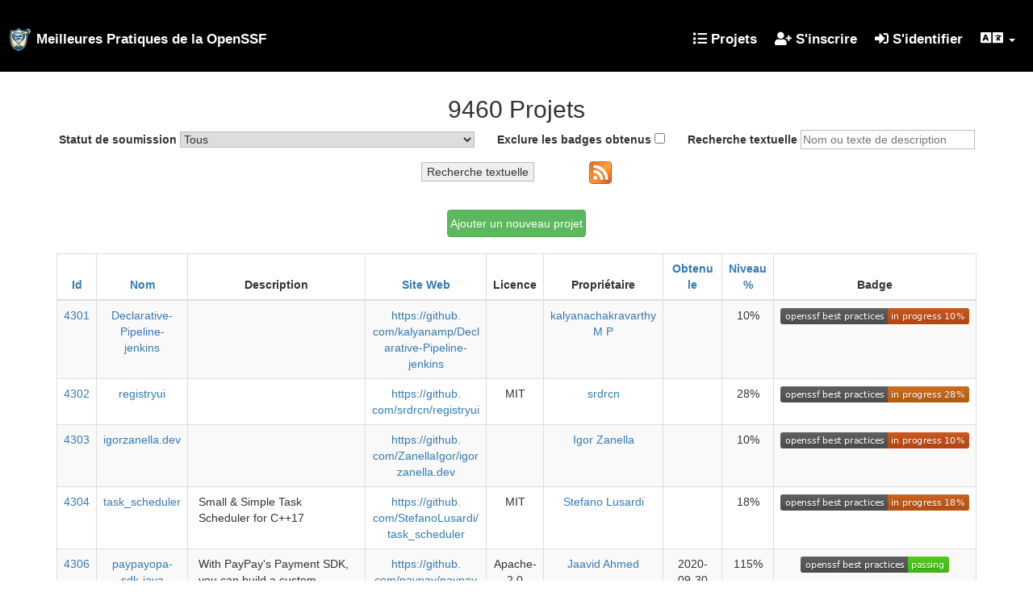

--- FILE ---
content_type: text/html; charset=utf-8
request_url: https://www.bestpractices.dev/fr/projects?page=161
body_size: 5552
content:
<!DOCTYPE html>
<html lang="fr">
<head>
  <meta charset="utf-8">
  <meta http-equiv="X-UA-Compatible" content="IE=edge" />
  <meta name="viewport" content="width=device-width, initial-scale=1">
  <meta name="csrf-param" content="authenticity_token" />
<meta name="csrf-token" content="aIlyCZp5qLiy0Wbo6Jrt_16X8fVfK_-AwxPpAgqXjtfEcFeSL44zJ7DAyN55PSZFZArdkohbwY9UBeH6B5ZaLQ" />
  
  <title>BadgeApp</title>
  <link rel="icon" type="image/x-icon" href="https://www.bestpractices.dev/assets/favicon-f098b7364af46f181ea6b6d164e21494cbdb923eb9707491086ed622020f588f.ico" />
  <link rel="stylesheet" href="https://www.bestpractices.dev/assets/application-91a79ca561033580afa354b74d4892f9bdd99da9c96f02e6afd5e1cf80d1e518.css" media="all" />
  <script src="https://www.bestpractices.dev/assets/application-8324fde3db965085d641ab48838097f27d479ab7e8b78257f819590866ff8f66.js" defer="defer"></script>
    <link rel="preload" href="https://www.bestpractices.dev/assets/application-91a79ca561033580afa354b74d4892f9bdd99da9c96f02e6afd5e1cf80d1e518.css" as="style" type="text/css">
    <link rel="preload" href="https://www.bestpractices.dev/assets/application-8324fde3db965085d641ab48838097f27d479ab7e8b78257f819590866ff8f66.js" as="script"
      type="application/javascript">
    <link rel="preload" href="https://www.bestpractices.dev/assets/fa-regular-400-f7d5b48f588ee15e226c466c10f22b54a58d717af356b5f4229781c212236af0.woff2" as="font"
      type="font/woff2" crossorigin>
    <link rel="preload" href="https://www.bestpractices.dev/assets/cci-logo-header-908e3148b64204804cbd3d915216a6716e12f09512e8892f1580db3344060bbc.png" as="image" type="image/png">
  <link rel="alternate" type="application/atom+xml" title="Mise à Jour des Projets de la BadgeApp Meilleures Pratiques de la OpenSSF" href="/fr/feed" />
  <link rel="publisher" href="https://www.linuxfoundation.org/" />
       <link rel="alternate" hreflang="en" href="https://www.bestpractices.dev/en/projects?page=161" />
       <link rel="alternate" hreflang="zh-CN" href="https://www.bestpractices.dev/zh-CN/projects?page=161" />
       <link rel="alternate" hreflang="es" href="https://www.bestpractices.dev/es/projects?page=161" />
       <link rel="alternate" hreflang="fr" href="https://www.bestpractices.dev/fr/projects?page=161" />
       <link rel="alternate" hreflang="de" href="https://www.bestpractices.dev/de/projects?page=161" />
       <link rel="alternate" hreflang="ja" href="https://www.bestpractices.dev/ja/projects?page=161" />
       <link rel="alternate" hreflang="pt-BR" href="https://www.bestpractices.dev/pt-BR/projects?page=161" />
       <link rel="alternate" hreflang="ru" href="https://www.bestpractices.dev/ru/projects?page=161" />
       <link rel="alternate" hreflang="sw" href="https://www.bestpractices.dev/sw/projects?page=161" />
       <link rel="alternate" hreflang="x-default" href="https://www.bestpractices.dev/projects?page=161" />
</head>
<body>
<header class='navbar navbar-fixed-top navbar-inverse nav-color'>
  <div class='container-fluid container_padding'>
    <nav>
      <div class="navbar-header"><a id="logo" class="navbar-brand" href="/fr">Meilleures Pratiques de la OpenSSF</a><div class="navbar-progress-collapsed"></div><button type="button" class="navbar-toggle" data-toggle="collapse" data-target="#collapsingRightNav" aria-label="Choisir ou non la navigation repliable">
          <span class="icon-bar"></span>
          <span class="icon-bar"></span>
          <span class="icon-bar"></span>
        </button></div>

      <div class="collapse navbar-collapse" id="collapsingRightNav">

      <ul class='nav navbar-nav navbar-right'>
        <li class="navbar-progress-expanded"></li>
          <li>
  </li>

        <li><a id="projects_page" href="/fr/projects"><i class="fa fa-list" aria-hidden="true"></i>&nbsp;Projets</a></li>

          <li><a href="/fr/signup"><i class="fa fa-user-plus" aria-hidden="true"></i>&nbsp;S'inscrire</a></li>
          <li><a href="/fr/login"><i class="fa fa-sign-in-alt" aria-hidden="true"></i>&nbsp;S'identifier</a></li>
          <li class="dropdown">
            <a href="#" class="dropdown-toggle" data-toggle="dropdown">
              <span class="fa fa-language fa-lg" title="Choisir la langue"></span>
              <b class="caret"></b></a>
            <ul class="dropdown-menu reverse-dropdown">
                <li><a href="https://www.bestpractices.dev/en/projects?page=161">Anglais
                  / English
                  (en)</a>
                </li>
                <li><a href="https://www.bestpractices.dev/zh-CN/projects?page=161">Chinois (simplifié)
                  / 中文（简体）
                  (zh-CN)</a>
                </li>
                <li><a href="https://www.bestpractices.dev/es/projects?page=161">Espagnol
                  / Español
                  (es)</a>
                </li>
                <li><a href="https://www.bestpractices.dev/fr/projects?page=161">Français
                  
                  (fr)</a>
                </li>
                <li><a href="https://www.bestpractices.dev/de/projects?page=161">Allemand
                  / Deutsch
                  (de)</a>
                </li>
                <li><a href="https://www.bestpractices.dev/ja/projects?page=161">Japonais
                  / 日本語
                  (ja)</a>
                </li>
                <li><a href="https://www.bestpractices.dev/pt-BR/projects?page=161">Portugais Brésilien
                  / Portugues do Brasil
                  (pt-BR)</a>
                </li>
                <li><a href="https://www.bestpractices.dev/ru/projects?page=161">Russe
                  / Русский
                  (ru)</a>
                </li>
                <li><a href="https://www.bestpractices.dev/sw/projects?page=161">Swahili
                  / Kiswahili
                  (sw)</a>
                </li>
            </ul>
          </li>
      </ul>

    </div>

    </nav>
  </div>
</header>

  <div class="container container_margins">
  
<div class="center">
<h2>9460 Projets</h2>
  <form class="project_search" action="/fr/projects" accept-charset="UTF-8" method="get">
    <label for="gteq">Statut de soumission</label>
    <select name="gteq" id="gteq" class="onchange-submit"><option value="">Tous</option>
<option value="25">En cours (niveau 25% ou plus)</option>
<option value="50">En cours (niveau 50% ou plus)</option>
<option value="75">En cours (niveau 75% ou plus)</option>
<option value="90">En cours (niveau 90% ou plus)</option>
<option value="100">Atteint (niveau 100% ou plus)</option>
<option value="125">Badge obtenu, argent en cours (niveau 125% ou plus)</option>
<option value="150">Badge obtenu, argent en cours (niveau 150% ou plus)</option>
<option value="175">Badge obtenu, argent en cours (niveau 175% ou plus)</option>
<option value="190">Badge obtenu, argent en cours (niveau 190% ou plus)</option>
<option value="200">Argent (niveau 200% ou plus)</option>
<option value="225">Argent obtenu, or en cours (niveau 225% ou plus)</option>
<option value="250">Argent obtenu, or en cours (niveau 250% ou plus)</option>
<option value="275">Argent obtenu, or en cours (niveau 275% ou plus)</option>
<option value="290">Argent obtenu, or en cours (niveau 290% ou plus)</option>
<option value="300">Or (300%)</option></select>
    &nbsp; &nbsp; &nbsp;
    <label for="lteq">Exclure les badges obtenus</label>
    <input type="checkbox" name="lteq" id="lteq" value="99" class="onchange-submit" />
    &nbsp; &nbsp; &nbsp;
    <label for="q">Recherche textuelle</label>
    <input type="text" name="q" id="q" size="25" placeholder="Nom ou texte de description" />
    <input type="submit" value="Recherche textuelle" data-disable-with="Recherche textuelle" />
    &nbsp; &nbsp; &nbsp; &nbsp; &nbsp; &nbsp; &nbsp; &nbsp;
    <a href="/fr/feed"><img width="28" height="28" src="https://www.bestpractices.dev/assets/feed-icon-28x28-b9803881c5902ac7f8b85e6748c262696469db354aaffd5fd9d866879df3c7c5.png" /></a>
</form><br>
<a class="btn btn-success" href="/fr/projects/new">Ajouter un nouveau projet</a>
<br>
<br>
  <table class="table table-bordered table-striped table-responsive">
  <thead>
    <tr>
      <th><a href="/fr/projects?page=161&sort=id" rel="nofollow">Id</a></th>
      <th><a href="/fr/projects?page=161&sort=name" rel="nofollow">Nom</a></th>
      <th>Description</th>
      <th><a href="/fr/projects?page=161&sort=homepage_url" rel="nofollow">Site Web</a></th>
      <th>Licence</th>
      <th>Propriétaire</th>
      <th><a href="/fr/projects?page=161&sort=achieved_passing_at" rel="nofollow">Obtenu le</a></th>
      <th><a href="/fr/projects?page=161&sort=tiered_percentage" rel="nofollow">Niveau %</a></th>
      <th>Badge</th>
    </tr>
  </thead>

  <tbody>

      <tr>
        <td><a href="/fr/projects/4301">4301</a></td>
        <td class="project_name"><a href="/fr/projects/4301">Declarative-<wbr>Pipeline-<wbr>jenkins</a></td>
        <td><span lang="en"></span></td>
        <td class='website'>
            <a rel='nofollow ugc' href="https://github.com/kalyanamp/Declarative-Pipeline-jenkins">https://github.<wbr>com/kalyanamp/Declarative-<wbr>Pipeline-<wbr>jenkins</a>
        </td>
        <td class='license'></td>
        <td><a rel="nofollow ugc" href="/fr/users/4570">kalyanachakravarthy M P</a></td>
        <td></td>
        <td><span data-toggle="tooltip" data-placement="bottom" title="En cours, 10% terminé pour l&#39;obtention">10%</span></td>
        <td><!-- DO NOT USE /badge_static in README files! --><a href="/fr/projects/4301"><img src='/projects/4301/badge'
                  alt='Le niveau de badge pour le projet 4301 est 10%'></a></td>
      </tr>
      <tr>
        <td><a href="/fr/projects/4302">4302</a></td>
        <td class="project_name"><a href="/fr/projects/4302">registryui</a></td>
        <td><span lang="en"></span></td>
        <td class='website'>
            <a rel='nofollow ugc' href="https://github.com/srdrcn/registryui">https://github.<wbr>com/srdrcn/registryui</a>
        </td>
        <td class='license'>MIT</td>
        <td><a rel="nofollow ugc" href="/fr/users/7123">srdrcn</a></td>
        <td></td>
        <td><span data-toggle="tooltip" data-placement="bottom" title="En cours, 28% terminé pour l&#39;obtention">28%</span></td>
        <td><!-- DO NOT USE /badge_static in README files! --><a href="/fr/projects/4302"><img src='/projects/4302/badge'
                  alt='Le niveau de badge pour le projet 4302 est 28%'></a></td>
      </tr>
      <tr>
        <td><a href="/fr/projects/4303">4303</a></td>
        <td class="project_name"><a href="/fr/projects/4303">igorzanella.<wbr>dev</a></td>
        <td><span lang="en"></span></td>
        <td class='website'>
            <a rel='nofollow ugc' href="https://github.com/ZanellaIgor/igorzanella.dev">https://github.<wbr>com/ZanellaIgor/igorzanella.<wbr>dev</a>
        </td>
        <td class='license'></td>
        <td><a rel="nofollow ugc" href="/fr/users/7124">Igor Zanella</a></td>
        <td></td>
        <td><span data-toggle="tooltip" data-placement="bottom" title="En cours, 10% terminé pour l&#39;obtention">10%</span></td>
        <td><!-- DO NOT USE /badge_static in README files! --><a href="/fr/projects/4303"><img src='/projects/4303/badge'
                  alt='Le niveau de badge pour le projet 4303 est 10%'></a></td>
      </tr>
      <tr>
        <td><a href="/fr/projects/4304">4304</a></td>
        <td class="project_name"><a href="/fr/projects/4304">task_<wbr>scheduler</a></td>
        <td><span lang="en"><p>Small & Simple Task Scheduler for C++17</p>
</span></td>
        <td class='website'>
            <a rel='nofollow ugc' href="https://github.com/StefanoLusardi/task_scheduler">https://github.<wbr>com/StefanoLusardi/task_<wbr>scheduler</a>
        </td>
        <td class='license'>MIT</td>
        <td><a rel="nofollow ugc" href="/fr/users/7125">Stefano Lusardi</a></td>
        <td></td>
        <td><span data-toggle="tooltip" data-placement="bottom" title="En cours, 18% terminé pour l&#39;obtention">18%</span></td>
        <td><!-- DO NOT USE /badge_static in README files! --><a href="/fr/projects/4304"><img src='/projects/4304/badge'
                  alt='Le niveau de badge pour le projet 4304 est 18%'></a></td>
      </tr>
      <tr>
        <td><a href="/fr/projects/4306">4306</a></td>
        <td class="project_name"><a href="/fr/projects/4306">paypayopa-<wbr>sdk-<wbr>java</a></td>
        <td><span lang="en"><p>With PayPay's Payment SDK, you can build a custom Payment checkout process to suit your unique business needs and branding guidelines</p>
</span></td>
        <td class='website'>
            <a rel='nofollow ugc' href="https://github.com/paypay/paypayopa-sdk-java/blob/master/README.md">https://github.<wbr>com/paypay/paypayopa-<wbr>sdk-<wbr>java/blob/master/README.<wbr>md</a>
        </td>
        <td class='license'>Apache-2.0</td>
        <td><a rel="nofollow ugc" href="/fr/users/7132">Jaavid Ahmed</a></td>
        <td>2020-09-30 13:28:01</td>
        <td><span data-toggle="tooltip" data-placement="bottom" title="Obtenu, 15% terminé pour l&#39;argent">115%</span></td>
        <td><!-- DO NOT USE /badge_static in README files! --><a href="/fr/projects/4306"><img src='/projects/4306/badge'
                  alt='Le niveau de badge pour le projet 4306 est 115%'></a></td>
      </tr>
      <tr>
        <td><a href="/fr/projects/4307">4307</a></td>
        <td class="project_name"><a href="/fr/projects/4307">mdcii-<wbr>engine</a></td>
        <td><span lang="en"><p>Platform independent remake of the game Anno 1602/1602AD.</p>
</span></td>
        <td class='website'>
            <a rel='nofollow ugc' href="https://github.com/siredmar/mdcii-engine">https://github.<wbr>com/siredmar/mdcii-<wbr>engine</a>
        </td>
        <td class='license'>GPL-2.0</td>
        <td><a rel="nofollow ugc" href="/fr/users/7167">Armin Schlegel</a></td>
        <td></td>
        <td><span data-toggle="tooltip" data-placement="bottom" title="En cours, 18% terminé pour l&#39;obtention">18%</span></td>
        <td><!-- DO NOT USE /badge_static in README files! --><a href="/fr/projects/4307"><img src='/projects/4307/badge'
                  alt='Le niveau de badge pour le projet 4307 est 18%'></a></td>
      </tr>
      <tr>
        <td><a href="/fr/projects/4309">4309</a></td>
        <td class="project_name"><a href="/fr/projects/4309">traefik-<wbr>letsencrypt-<wbr>docker</a></td>
        <td><span lang="en"></span></td>
        <td class='website'>
            <a rel='nofollow ugc' href="https://github.com/edsoncelio/traefik-letsencrypt-docker">https://github.<wbr>com/edsoncelio/traefik-<wbr>letsencrypt-<wbr>docker</a>
        </td>
        <td class='license'></td>
        <td><a rel="nofollow ugc" href="/fr/users/7236">Edson Celio (aka tuxpilgrim)</a></td>
        <td></td>
        <td><span data-toggle="tooltip" data-placement="bottom" title="En cours, 10% terminé pour l&#39;obtention">10%</span></td>
        <td><!-- DO NOT USE /badge_static in README files! --><a href="/fr/projects/4309"><img src='/projects/4309/badge'
                  alt='Le niveau de badge pour le projet 4309 est 10%'></a></td>
      </tr>
      <tr>
        <td><a href="/fr/projects/4310">4310</a></td>
        <td class="project_name"><a href="/fr/projects/4310">pointblank</a></td>
        <td><span lang="en"><p>The pointblank R package lets people easily validate data in data frames, 'tibble' objects, Spark DataFrames, and database tables (e.g., 'PostgreSQL' and...</p>
</span></td>
        <td class='website'>
            <a rel='nofollow ugc' href="https://rich-iannone.github.io/pointblank">https://rich-<wbr>iannone.<wbr>github.<wbr>io/pointblank</a>
        </td>
        <td class='license'>MIT</td>
        <td><a rel="nofollow ugc" href="/fr/users/2579">Richard Iannone</a></td>
        <td>2020-09-30 14:41:58</td>
        <td><span data-toggle="tooltip" data-placement="bottom" title="Obtenu, 96% terminé pour l&#39;argent">196%</span></td>
        <td><!-- DO NOT USE /badge_static in README files! --><a href="/fr/projects/4310"><img src='/projects/4310/badge'
                  alt='Le niveau de badge pour le projet 4310 est 196%'></a></td>
      </tr>
      <tr>
        <td><a href="/fr/projects/4312">4312</a></td>
        <td class="project_name"><a href="/fr/projects/4312">paypayopa-<wbr>sdk-<wbr>node</a></td>
        <td><span lang="en"><p>With PayPay's Payment SDK, you can build a custom Payment checkout process to suit your unique business needs and branding guidelines</p>
</span></td>
        <td class='website'>
            <a rel='nofollow ugc' href="https://github.com/paypay/paypayopa-sdk-node/blob/master/README.md">https://github.<wbr>com/paypay/paypayopa-<wbr>sdk-<wbr>node/blob/master/README.<wbr>md</a>
        </td>
        <td class='license'>Apache-2.0</td>
        <td><a rel="nofollow ugc" href="/fr/users/6751">Shreyansh Pandey</a></td>
        <td>2020-10-07 05:38:49</td>
        <td><span data-toggle="tooltip" data-placement="bottom" title="Obtenu, 9% terminé pour l&#39;argent">109%</span></td>
        <td><!-- DO NOT USE /badge_static in README files! --><a href="/fr/projects/4312"><img src='/projects/4312/badge'
                  alt='Le niveau de badge pour le projet 4312 est 109%'></a></td>
      </tr>
      <tr>
        <td><a href="/fr/projects/4313">4313</a></td>
        <td class="project_name"><a href="/fr/projects/4313">paypayopa-<wbr>sdk-<wbr>php</a></td>
        <td><span lang="en"><p>With PayPay's Payment SDK, you can build a custom Payment checkout process to suit your unique business needs and branding guidelines</p>
</span></td>
        <td class='website'>
            <a rel='nofollow ugc' href="http://developer.paypay.ne.jp">http://developer.<wbr>paypay.<wbr>ne.<wbr>jp</a>
        </td>
        <td class='license'>Apache-2.0</td>
        <td><a rel="nofollow ugc" href="/fr/users/6751">Shreyansh Pandey</a></td>
        <td></td>
        <td><span data-toggle="tooltip" data-placement="bottom" title="En cours, 99% terminé pour l&#39;obtention">99%</span></td>
        <td><!-- DO NOT USE /badge_static in README files! --><a href="/fr/projects/4313"><img src='/projects/4313/badge'
                  alt='Le niveau de badge pour le projet 4313 est 99%'></a></td>
      </tr>
      <tr>
        <td><a href="/fr/projects/4314">4314</a></td>
        <td class="project_name"><a href="/fr/projects/4314">paypay-<wbr>sample-<wbr>ecommerce-<wbr>frontend</a></td>
        <td><span lang="en"><p>A functional E-Commerce site developed in VueJS to demonstrate PayPay's different language SDK's implementations</p>
</span></td>
        <td class='website'>
            <a rel='nofollow ugc' href="https://developer.paypay.ne.jp">https://developer.<wbr>paypay.<wbr>ne.<wbr>jp</a>
        </td>
        <td class='license'>Apache-2.0</td>
        <td><a rel="nofollow ugc" href="/fr/users/6751">Shreyansh Pandey</a></td>
        <td></td>
        <td><span data-toggle="tooltip" data-placement="bottom" title="En cours, 15% terminé pour l&#39;obtention">15%</span></td>
        <td><!-- DO NOT USE /badge_static in README files! --><a href="/fr/projects/4314"><img src='/projects/4314/badge'
                  alt='Le niveau de badge pour le projet 4314 est 15%'></a></td>
      </tr>
      <tr>
        <td><a href="/fr/projects/4315">4315</a></td>
        <td class="project_name"><a href="/fr/projects/4315">mattermost-<wbr>plugin-<wbr>circleci</a></td>
        <td><span lang="en"></span></td>
        <td class='website'>
            <a rel='nofollow ugc' href="https://github.com/chetanyakan/mattermost-plugin-circleci">https://github.<wbr>com/chetanyakan/mattermost-<wbr>plugin-<wbr>circleci</a>
        </td>
        <td class='license'>MIT</td>
        <td><a rel="nofollow ugc" href="/fr/users/4955">Chetanya Kandhari</a></td>
        <td></td>
        <td><span data-toggle="tooltip" data-placement="bottom" title="En cours, 18% terminé pour l&#39;obtention">18%</span></td>
        <td><!-- DO NOT USE /badge_static in README files! --><a href="/fr/projects/4315"><img src='/projects/4315/badge'
                  alt='Le niveau de badge pour le projet 4315 est 18%'></a></td>
      </tr>
      <tr>
        <td><a href="/fr/projects/4316">4316</a></td>
        <td class="project_name"><a href="/fr/projects/4316">mantid</a></td>
        <td><span lang="en"><p>Data reduction toolkit for neturon and muon data.</p>
</span></td>
        <td class='website'>
            <a rel='nofollow ugc' href="https://www.mantidproject.org">https://www.<wbr>mantidproject.<wbr>org</a>
        </td>
        <td class='license'>GPL-3.0-or-later</td>
        <td><a rel="nofollow ugc" href="/fr/users/5728">Dan Nixon</a></td>
        <td>2025-08-11 19:46:14</td>
        <td><span data-toggle="tooltip" data-placement="bottom" title="Obtenu, 11% terminé pour l&#39;argent">111%</span></td>
        <td><!-- DO NOT USE /badge_static in README files! --><a href="/fr/projects/4316"><img src='/projects/4316/badge'
                  alt='Le niveau de badge pour le projet 4316 est 111%'></a></td>
      </tr>
      <tr>
        <td><a href="/fr/projects/4317">4317</a></td>
        <td class="project_name"><a href="/fr/projects/4317">openleadr-<wbr>python</a></td>
        <td><span lang="en"><p>Python library for OpenADR</p>
</span></td>
        <td class='website'>
            <a rel='nofollow ugc' href="https://github.com/OpenLEADR/openleadr-python">https://github.<wbr>com/OpenLEADR/openleadr-<wbr>python</a>
        </td>
        <td class='license'>Apache-2.0</td>
        <td><a rel="nofollow ugc" href="/fr/users/7245">Stan Janssen</a></td>
        <td>2020-11-19 15:38:44</td>
        <td><span data-toggle="tooltip" data-placement="bottom" title="Obtenu, 7% terminé pour l&#39;argent">107%</span></td>
        <td><!-- DO NOT USE /badge_static in README files! --><a href="/fr/projects/4317"><img src='/projects/4317/badge'
                  alt='Le niveau de badge pour le projet 4317 est 107%'></a></td>
      </tr>
      <tr>
        <td><a href="/fr/projects/4318">4318</a></td>
        <td class="project_name"><a href="/fr/projects/4318">stashbox</a></td>
        <td><span lang="en"><p>Your personal Internet Archive</p>
</span></td>
        <td class='website'>
            <a rel='nofollow ugc' href="https://github.com/zpeters/stashbox">https://github.<wbr>com/zpeters/stashbox</a>
        </td>
        <td class='license'>GPL-3.0</td>
        <td><a rel="nofollow ugc" href="/fr/users/7246">Zach Peters</a></td>
        <td></td>
        <td><span data-toggle="tooltip" data-placement="bottom" title="En cours, 22% terminé pour l&#39;obtention">22%</span></td>
        <td><!-- DO NOT USE /badge_static in README files! --><a href="/fr/projects/4318"><img src='/projects/4318/badge'
                  alt='Le niveau de badge pour le projet 4318 est 22%'></a></td>
      </tr>
      <tr>
        <td><a href="/fr/projects/4319">4319</a></td>
        <td class="project_name"><a href="/fr/projects/4319">mpcontainer</a></td>
        <td><span lang="en"><p>Music player container - a streaming Jukebox setup made from MPD</p>
</span></td>
        <td class='website'>
            <a rel='nofollow ugc' href="https://github.com/craig-m/mpcontainer">https://github.<wbr>com/craig-<wbr>m/mpcontainer</a>
        </td>
        <td class='license'></td>
        <td><a rel="nofollow ugc" href="/fr/users/7248">Craig-M</a></td>
        <td></td>
        <td><span data-toggle="tooltip" data-placement="bottom" title="En cours, 13% terminé pour l&#39;obtention">13%</span></td>
        <td><!-- DO NOT USE /badge_static in README files! --><a href="/fr/projects/4319"><img src='/projects/4319/badge'
                  alt='Le niveau de badge pour le projet 4319 est 13%'></a></td>
      </tr>
      <tr>
        <td><a href="/fr/projects/4320">4320</a></td>
        <td class="project_name"><a href="/fr/projects/4320">histolab</a></td>
        <td><span lang="en"><p>Library for Digital Pathology Image Processing</p>
</span></td>
        <td class='website'>
            <a rel='nofollow ugc' href="https://github.com/histolab/histolab">https://github.<wbr>com/histolab/histolab</a>
        </td>
        <td class='license'>Apache-2.0</td>
        <td><a rel="nofollow ugc" href="/fr/users/7301">pamaron</a></td>
        <td>2021-07-20 13:13:30</td>
        <td><span data-toggle="tooltip" data-placement="bottom" title="Obtenu, 5% terminé pour l&#39;argent">105%</span></td>
        <td><!-- DO NOT USE /badge_static in README files! --><a href="/fr/projects/4320"><img src='/projects/4320/badge'
                  alt='Le niveau de badge pour le projet 4320 est 105%'></a></td>
      </tr>
      <tr>
        <td><a href="/fr/projects/4321">4321</a></td>
        <td class="project_name"><a href="/fr/projects/4321">archsugar</a></td>
        <td><span lang="en"><p>Bootstrap, provision and fully maintain an high-end modular archlinux system with Go & Ansible</p>
</span></td>
        <td class='website'>
            <a rel='nofollow ugc' href="https://github.com/sugarraysam/archsugar">https://github.<wbr>com/sugarraysam/archsugar</a>
        </td>
        <td class='license'>MIT</td>
        <td><a rel="nofollow ugc" href="/fr/users/7345">sugarraysam</a></td>
        <td></td>
        <td><span data-toggle="tooltip" data-placement="bottom" title="En cours, 18% terminé pour l&#39;obtention">18%</span></td>
        <td><!-- DO NOT USE /badge_static in README files! --><a href="/fr/projects/4321"><img src='/projects/4321/badge'
                  alt='Le niveau de badge pour le projet 4321 est 18%'></a></td>
      </tr>
      <tr>
        <td><a href="/fr/projects/4322">4322</a></td>
        <td class="project_name"><a href="/fr/projects/4322">serde_<wbr>with</a></td>
        <td><span lang="en"><p>This crate provides custom de/serialization helpers to use in combination with serde&#39;s with-annotation and with the improved serde_as-annotation.</p>
</span></td>
        <td class='website'>
            <a rel='nofollow ugc' href="https://docs.rs/serde_with">https://docs.<wbr>rs/serde_<wbr>with</a>
        </td>
        <td class='license'>MIT OR Apache-2</td>
        <td><a rel="nofollow ugc" href="/fr/users/7346">Jonas Bushart</a></td>
        <td>2022-03-11 10:47:18</td>
        <td><span data-toggle="tooltip" data-placement="bottom" title="Obtenu, 36% terminé pour l&#39;argent">136%</span></td>
        <td><!-- DO NOT USE /badge_static in README files! --><a href="/fr/projects/4322"><img src='/projects/4322/badge'
                  alt='Le niveau de badge pour le projet 4322 est 136%'></a></td>
      </tr>
      <tr>
        <td><a href="/fr/projects/4323">4323</a></td>
        <td class="project_name"><a href="/fr/projects/4323">DataStructure-<wbr>CPlusPlus</a></td>
        <td><span lang="en"><p>Simple Library Implementing DS and their operations</p>
</span></td>
        <td class='website'>
            <a rel='nofollow ugc' href="https://github.com/adarshtri/DataStructure-CPlusPlus">https://github.<wbr>com/adarshtri/DataStructure-<wbr>CPlusPlus</a>
        </td>
        <td class='license'></td>
        <td><a rel="nofollow ugc" href="/fr/users/7349">Adarsh Trivedi</a></td>
        <td></td>
        <td><span data-toggle="tooltip" data-placement="bottom" title="En cours, 10% terminé pour l&#39;obtention">10%</span></td>
        <td><!-- DO NOT USE /badge_static in README files! --><a href="/fr/projects/4323"><img src='/projects/4323/badge'
                  alt='Le niveau de badge pour le projet 4323 est 10%'></a></td>
      </tr>
  </tbody>
</table>

<p>
Le « Niveau % » utilise 300% pour gold, 200% pour silver et 100% pour atteint, et montre le progrès au-delà du badge de plus haut niveau obtenu. Vous pouvez également trier par les critères suivants :
<a href="/fr/projects?page=161&sort=repo_url" rel="nofollow">URL du dépôt</a>, <a href="/fr/projects?page=161&sort=created_at" rel="nofollow">date de création (pour la soumission)</a>, <a href="/fr/projects?page=161&sort=updated_at" rel="nofollow">dernière date de mise à jour (pour la soumission)</a> et <a href="/fr/projects?page=161&sort=user_id" rel="nofollow">id utilisateur</a>
</p>

  <nav class="pagy-bootstrap nav" aria-label="Pages"><ul class="pagination"><li class="page-item prev"><a href="/fr/projects?page=160" class="page-link" aria-label="Précédent">&lt;</a></li><li class="page-item"><a href="/fr/projects?page=160" class="page-link">160</a></li><li class="page-item active"><a role="link" class="page-link" aria-current="page" aria-disabled="true">161</a></li><li class="page-item"><a href="/fr/projects?page=162" class="page-link">162</a></li><li class="page-item"><a href="/fr/projects?page=163" class="page-link">163</a></li><li class="page-item next"><a href="/fr/projects?page=162" class="page-link" aria-label="Suivant">&gt;</a></li></ul></nav>
</div>
  </div>

<footer class="footer">
  <div class="container">
    <div class="row">
      <div class="col-xs-12 col-md-6">
        <small> <strong>Vous avez besoin d'aide ? Vous avez une question ? Vous voyez un problème ? Merci de <em><a href="https://github.com/coreinfrastructure/best-practices-badge/issues" target="_blank" rel="noopener">reporter un problème</a></em>.</strong> Copyright © <a href="https://www.bestpractices.dev" target="_blank" rel="noopener">OpenSSF Best Practices Badge a Series of LF Projects, LLC</a>. Pour les conditions d'utilisation du site web, la politique de marque ou autres règlements du projet, voir <a href="https://lfprojects.org" target="_blank" rel="noopener">ces règlements</a>. Pour plus d'information, voir les sites web de l'<a href="https://openssf.org" target="_blank" rel="noopener">Open Source Security Foundation (OpenSSF)</a> et de la <a href="https://www.linuxfoundation.org/" target="_blank" rel="noopener">Fondation Linux</a>. Tous droits réservés. Consultez notre <a href="https://www.linuxfoundation.org/privacy" target="_blank" rel="noopener">politique de confidentialité</a>.</small></div>
    <div class="col-xs-12 col-md-6">
      <nav>
        <ul>
          <li><a href="https://openssf.org/"><img width="120" height="30" src="https://www.bestpractices.dev/assets/openssf_white-c8fa3e791f9ea5575fc5f6c856866b80330a3c4c419396a403dd69f65eea277a.svg" /></a></li>
          <li><a href="https://www.linuxfoundation.org/"><img width="120" height="30" src="https://www.bestpractices.dev/assets/lf-footer-d5b1c60fb82510cd6c99c47cc9a1250d52401d4c507e04bfd3fc441a1723bbd9.png" /></a></li>
          <!-- Link to Fastly is a condition for our use of their CDN services. -->
          <li><a href="https://www.fastly.com/"><img width="45" height="17" alt="Fastly logo" src="https://www.bestpractices.dev/assets/fastly-logo-581e13cf9f0ecfc0faf74221b25cfe7728218faf86cda48c3e31cbd5216f9527.png" /></a></li>
        </ul>
      </nav>
    </div>
   </div>
  </div>
</footer>
</body>
</html>


--- FILE ---
content_type: image/svg+xml
request_url: https://www.bestpractices.dev/projects/4309/badge
body_size: -1403
content:
<svg xmlns="http://www.w3.org/2000/svg" xmlns:xlink="http://www.w3.org/1999/xlink" width="234" height="20" role="img" aria-label="openssf best practices: in progress 10%"><title>openssf best practices: in progress 10%</title><linearGradient id="s" x2="0" y2="100%"><stop offset="0" stop-color="#bbb" stop-opacity=".1"/><stop offset="1" stop-opacity=".1"/></linearGradient><clipPath id="r"><rect width="234" height="20" rx="3" fill="#fff"/></clipPath><g clip-path="url(#r)"><rect width="133" height="20" fill="#555"/><rect x="133" width="101" height="20" fill="#ca4d10"/><rect width="234" height="20" fill="url(#s)"/></g><g fill="#fff" text-anchor="middle" font-family="Verdana,Geneva,DejaVu Sans,sans-serif" text-rendering="geometricPrecision" font-size="110"><text aria-hidden="true" x="675" y="150" fill="#010101" fill-opacity=".3" transform="scale(.1)" textLength="1230">openssf best practices</text><text x="675" y="140" transform="scale(.1)" fill="#fff" textLength="1230">openssf best practices</text><text aria-hidden="true" x="1825" y="150" fill="#010101" fill-opacity=".3" transform="scale(.1)" textLength="910">in progress 10%</text><text x="1825" y="140" transform="scale(.1)" fill="#fff" textLength="910">in progress 10%</text></g></svg>

--- FILE ---
content_type: text/javascript
request_url: https://www.bestpractices.dev/assets/application-8324fde3db965085d641ab48838097f27d479ab7e8b78257f819590866ff8f66.js
body_size: 54120
content:
function polyfillDatalist(){!!("list"in document.createElement("input"))&&!(!document.createElement("datalist")||!window.HTMLDataListElement)||$("input[list]").each(function(){var e=$("#"+$(this).attr("list")).find("option").map(function(){return this.value}).get();$(this).autocomplete({source:e})})}function getLocale(){var e=location.pathname.split("/")[1];if(e.length>=2&&(2===e.length||"-"===e[2]))return e;var t=location.search.match("locale=([^#&]*)");return t?t[1]:"en"}function getLevel(){var e="projects/[0-9]*/(passing|silver|gold|baseline-[123]|[0-2])",t=location.pathname.match(e);if(t)return t[1];var n=location.search.match("criteria_level=([^#&]*)");return n?n[1]:"0"}function getColor(e){return["hsl(",(120*e).toString(10),", 100%, 50%)"].join("")}function containsURL(e){var t=/^\/\/ /.exec(e);return!(!e||t&&0===t.index)&&!!e.match(/https?:\/\/[^ ]{5}/)}function criterionHashTrue(e,t){return CRITERIA_HASH[e]&&!0===CRITERIA_HASH[e][t]}function criterionStatus(e){return globalCriteriaResultHash[e]?globalCriteriaResultHash[e].status:"?"}function justificationGood(e){var t=/^\/\/ /.exec(e);return!(!e||t&&0===t.index)&&e.length>=MIN_SHOULD_LENGTH}function getMetResult(e,t){return criterionHashTrue(e,"met_url_required")&&!containsURL(t)?"criterion_url_required":criterionHashTrue(e,"met_justification_required")&&!justificationGood(t)?"criterion_justification_required":"criterion_passing"}function getNAResult(e,t){return criterionHashTrue(e,"na_justification_required")&&!justificationGood(t)?"criterion_justification_required":"criterion_passing"}function getUnmetResult(e,t){return"SUGGESTED"===CRITERIA_HASH[e].category||"SHOULD"===CRITERIA_HASH[e].category&&justificationGood(t)?"criterion_barely":"SHOULD"===CRITERIA_HASH[e].category?"criterion_justification_required":"criterion_failing"}function getCriterionResult(e){var t=criterionStatus(e),n=$("#project_"+e+"_justification");return n.length>0&&(n=$(n)[0].value),n||(n=""),"?"===t?"criterion_unknown":"Met"===t?getMetResult(e,n):"Unmet"===t?getUnmetResult(e,n):getNAResult(e,n)}function isEnough(e){var t=globalCriteriaResultHash[e].result;return"criterion_passing"===t||"criterion_barely"===t}function setPanelSatisfactionLevel(e){var t=0,n=0;$.each(CRITERIA_HASH,function(i){e===globalCriteriaResultHash[i].panelID&&(t++,isEnough(i)&&n++)});var i=$("#"+e);$(i).find(".satisfaction-text").text(n.toString()+"/"+t.toString()),$(i).find(".satisfaction-bullet").css({color:getColor(n/t)})}function resetProgressBar(){var e,t,n=0,i=0;$.each(CRITERIA_HASH,function(e){criterionHashTrue(e,"future")||(n++,isEnough(e)&&i++)}),e=i/n,t=Math.round(100*e).toString()+"%",$(".badge-progress").attr("aria-valuenow",e).text(t).css("width",t)}function resetProgressAndSatisfaction(e){setPanelSatisfactionLevel(globalCriteriaResultHash[e].panelID),resetProgressBar()}function resetCriterionResult(e){var t=globalCriteriaResultHash[e].result,n=$("#"+e+"_enough");"criterion_passing"===t?n.attr("src",$("#result_symbol_check_img").attr("src")).attr("width",40).attr("height",40).attr("alt",T_HASH.passing_alt):"criterion_barely"===t?n.attr("src",$("#result_symbol_dash").attr("src")).attr("width",40).attr("height",40).attr("alt",T_HASH.barely_alt):"criterion_failing"===t?n.attr("src",$("#result_symbol_x_img").attr("src")).attr("width",40).attr("height",40).attr("alt",T_HASH.failing_alt):n.attr("src",$("#result_symbol_question").attr("src")).attr("width",40).attr("height",40).attr("alt",T_HASH.unknown_alt)}function changedJustificationText(e){var t="#project_"+e+"_justification",n=globalCriteriaResultHash[e].result;"criterion_justification_required"===n||"criterion_url_required"===n?$(t).addClass("required-data"):$(t).removeClass("required-data")}function changedJustificationTextAndUpdate(e){changedJustificationText(e),resetCriterionResult(e),resetProgressAndSatisfaction(e)}function hasFieldTextInside(e){var t;return!(!(t=e.find('input[type="text"]'))||!t.val())||(!(!(t=e.find("textarea"))||!t.val())||!(!(t=e.find(".discussion-markdown"))||!t.text()))}function fillCriteriaResultHash(){var e=getLevel();$.each(CRITERIA_HASH,function(t,n){globalCriteriaResultHash[t]={};var i=$('input[name="project['+t+'_status]"]:checked')[0];globalCriteriaResultHash[t].status=i?i.value:"?",globalCriteriaResultHash[t].result=getCriterionResult(t);var r=e&&e.startsWith("baseline-")?n.minor:n.major;globalCriteriaResultHash[t].panelID=r.toLowerCase().replace(/\s+/g,"")}),$("#project_entry_form").trigger("criteriaResultHashComplete")}function hideMetNA(){globalisEditing?$.each(CRITERIA_HASH,function(e){var t=globalCriteriaResultHash[e].result;globalHideMetnaCriteria&&e!==globalLastSelectedMetNA&&"criterion_passing"===t?$("#"+e).addClass("hidden"):$("#"+e).removeClass("hidden")}):globalHideMetnaCriteria?$(".criterion-data.criterion-passing").addClass("hidden"):$(".criterion-data.criterion-passing").removeClass("hidden"),$(".hidable-text-entry").each(function(){globalHideMetnaCriteria&&hasFieldTextInside($(this))?$(this).addClass("hidden"):$(this).removeClass("hidden")})}function updateCriterionDisplay(e){var t,n,i="#project_"+e+"_justification",r=criterionStatus(e),o=$(i).length>0?$(i)[0].value:"",a=getLocale();"Met"===r?(CRITERIA_HASH[e].met_placeholder&&(t=CRITERIA_HASH[e].met_placeholder[a]),t||(t=criterionHashTrue(e,"met_url_required")?T_HASH.met_url_placeholder:criterionHashTrue(e,"met_justification_required")?T_HASH.met_justification_placeholder:T_HASH.met_placeholder),n=criterionHashTrue(e,"met_suppress")):"Unmet"===r?(CRITERIA_HASH[e].unmet_placeholder&&(t=CRITERIA_HASH[e].unmet_placeholder[a]),t||(t=T_HASH.unmet_placeholder),n=criterionHashTrue(e,"unmet_suppress")):"N/A"===r?(CRITERIA_HASH[e].na_placeholder&&(t=CRITERIA_HASH[e].na_placeholder[a]),t||(t=criterionHashTrue(e,"na_justification_required")?T_HASH.na_justification_placeholder:T_HASH.na_placeholder),n=criterionHashTrue(e,"na_suppress")):(t=T_HASH.unknown_placeholder,n=!0),$(i).attr("placeholder",t),o.length>0||!n?$(i).css({display:""}):$(i).css({display:"none"}),globalHideMetnaCriteria&&hideMetNA(),changedJustificationText(e)}function updateCriterionDisplayAndUpdate(e){updateCriterionDisplay(e),resetCriterionResult(e),resetProgressAndSatisfaction(e)}function changeCriterion(e){var t=criterionStatus(e);"Met"!==t&&"N/A"!==t||(globalLastSelectedMetNA=e),updateCriterionDisplayAndUpdate(e)}function ToggleHideMet(){(globalHideMetnaCriteria=!globalHideMetnaCriteria)?$("#toggle-hide-metna-criteria").addClass("active").html(T_HASH.show_met_html).prop("title",T_HASH.show_met_title):$("#toggle-hide-metna-criteria").removeClass("active").html(T_HASH.hide_met_html).prop("title",T_HASH.hide_met_title),hideMetNA()}function expandAllPanels(){globalExpandAllPanels?(globalIgnoreHashChange=!0,$(".can-collapse.collapsed").click(),location.hash="#all",globalIgnoreHashChange=!1):($(".can-collapse:not(.collapsed)").click(),location.hash="")}function ToggleExpandAllPanels(){(globalExpandAllPanels=!globalExpandAllPanels)?$("#toggle-expand-all-panels").addClass("active").html(T_HASH.collapse_all).prop("title",T_HASH.collapse_all_title):$("#toggle-expand-all-panels").removeClass("active").html(T_HASH.expand_all).prop("title",T_HASH.expand_all_title),expandAllPanels()}function scrollToAnchor(){var e=window.location.hash;if(e){var t=$(e);if(t.length){var n=t.offset().top,i=$(".navbar-fixed-top");if(i)n-=i.length?i.outerHeight():100;$("html, body").animate({scrollTop:n},0)}}}function showHash(){var e=window.location.hash;if(e&&$(e).length){var t=$(e),n=t.parents(".panel");if(t&&n&&n.length){var i=n.find(".can-collapse");i.hasClass("collapsed")?(globalIgnoreHashChange=!0,i.click(),globalIgnoreHashChange=!1,n.find(".panel-collapse").one("shown.bs.collapse",function(){requestAnimationFrame(scrollToAnchor)})):requestAnimationFrame(scrollToAnchor)}else requestAnimationFrame(scrollToAnchor)}}function getAllPanelsReady(){$(".can-collapse").addClass("clickable"),$(".can-collapse").find("em.glyphicon").addClass("glyphicon-chevron-up");var e=window.location.hash;if("#all"!==e){var t=$(e).parents(".panel");t.length?($(".panel").not(t).find(".collapse").removeClass("in"),$(".panel").not(t).find(".can-collapse").addClass("collapsed"),$(".panel").not(t).find(".can-collapse").find("em.glyphicon").addClass("glyphicon-chevron-down").removeClass("glyphicon-chevron-up"),showHash()):($(".remove-in").removeClass("in"),$(".close-by-default").addClass("collapsed"),$(".close-by-default").find("em.glyphicon").addClass("glyphicon-chevron-down").removeClass("glyphicon-chevron-up"))}$(".satisfaction-bullet").each(function(){$(this).css({color:$(this).attr("data-color")})})}function setAllCryptoNA(){var e=[];$.each(CRITERIA_HASH,function(t,n){if(/^crypto/.test(t)){var i=n.major.toLowerCase().replace(/\s+/g,"");-1===$.inArray(i,e)&&e.push(i),$("#project_"+t+"_status_na").prop("checked",!0),globalCriteriaResultHash[t].status="N/A",globalCriteriaResultHash[t].result=getCriterionResult(t),updateCriterionDisplay(t),resetCriterionResult(t)}}),$.each(e,function(e,t){setPanelSatisfactionLevel(t)}),resetProgressBar()}function getCriterionAndResult(e){var t=$(e.target).parents(".criterion-data").attr("id");e.target.name==="project["+t+"_status]"&&(globalCriteriaResultHash[t].status=e.target.value);var n=getCriterionResult(t);return globalCriteriaResultHash[t].result=n,t}function setupProjectFields(){$.each(CRITERIA_HASH,function(e){updateCriterionDisplay(e)}),$(".edit_project").on("click",function(e){$(e.target).is(":radio")&&changeCriterion(getCriterionAndResult(e))}),$(".edit_project").on("focusout",function(e){$(e.target).hasClass("justification-text")&&updateCriterionDisplayAndUpdate(getCriterionAndResult(e))}),$(".edit_project").on("input keyup",function(e){$(e.target).hasClass("justification-text")&&changedJustificationTextAndUpdate(getCriterionAndResult(e))})}function ToggleDetailsDisplay(e){var t,n=e.target.id.replace("_details_toggler","_details_text");"none"!==$("#"+n).css("display")?(t=T_HASH.show_details,$("#"+n).css({display:"none"})):(t=T_HASH.hide_details,$("#"+n).css({display:""})),$("#"+e.target.id).html(t)}function ToggleAllDetails(){(globalShowAllDetails=!globalShowAllDetails)?($("#toggle-show-all-details").addClass("active").html(T_HASH.hide_all_details),$(".details-text").css({display:""}),$(".details-toggler").html(T_HASH.hide_details).prop("title",T_HASH.hide_all_details)):($("#toggle-show-all-details").removeClass("active").html(T_HASH.show_all_details),$(".details-text").css({display:"none"}),$(".details-toggler").html(T_HASH.show_details).prop("title",T_HASH.show_all_details))}function TogglePanel(e){var t;if((t=$(e.target).hasClass("can-collapse")?$(e.target):$(e.target).closest(".can-collapse")).hasClass("collapsed")){if(t.closest(".panel").find(".panel-collapse").collapse("show"),t.removeClass("collapsed"),t.find("em.glyphicon").removeClass("glyphicon-chevron-down").addClass("glyphicon-chevron-up"),!globalIgnoreHashChange){var n=t.attr("id");t.attr("id",n+"-tmp"),location.hash="#"+n,t.attr("id",n)}}else t.closest(".panel").find(".panel-collapse").collapse("hide"),t.addClass("collapsed"),t.find("em.glyphicon").removeClass("glyphicon-chevron-up").addClass("glyphicon-chevron-down")}function setupProjectForm(){if(T_HASH=TRANSLATION_HASH_FULL[getLocale()],$(".badge-progress").each(function(){var e=$(this),t=e.attr("aria-valuenow");if(null!=t&&""!==t){var n=t.toString()+"%";e.css("width",n)}}),$(".details-text").css({display:"none"}),$(".details-toggler").html(T_HASH.show_details),globalShowAllDetails=!1,globalLastSelectedMetNA="",globalHideMetnaCriteria=!1,globalExpandAllPanels=!1,globalCriteriaResultHash={},globalisEditing=$("#project_name").is(":not(:disabled)"),$("body").on("click",function(e){var t=$(e.target);t.hasClass("details-toggler")?ToggleDetailsDisplay(e):t.hasClass("can-collapse")||t.parents(".can-collapse").length?TogglePanel(e):"all_crypto_na"===e.target.id?setAllCryptoNA():"toggle-show-all-details"===e.target.id?ToggleAllDetails(e):"toggle-hide-metna-criteria"===e.target.id?ToggleHideMet(e):"toggle-expand-all-panels"===e.target.id&&ToggleExpandAllPanels(e)}),globalisEditing){var e=getLevel();"passing"!==e&&"bronze"!==e||(e="0"),"silver"===e&&(e="1"),"gold"===e&&(e="2"),CRITERIA_HASH=CRITERIA_HASH_FULL[e],$("#project_entry_form").on("criteriaResultHashComplete",function(){setupProjectFields(),resetProgressBar()}),fillCriteriaResultHash()}getAllPanelsReady(),showHash(),$(window).on("hashchange",function(){!globalIgnoreHashChange&&$(window.location.hash).length&&showHash()}),$(window).on("focus",function(){window.location.hash&&setTimeout(function(){globalIgnoreHashChange||showHash()},10)})}if(function(e,t){"use strict";"object"==typeof module&&"object"==typeof module.exports?module.exports=e.document?t(e,!0):function(e){if(!e.document)throw new Error("jQuery requires a window with a document");return t(e)}:t(e)}("undefined"!=typeof window?window:this,function(e,t){"use strict";function n(e,t,n){var i,r,o=(n=n||be).createElement("script");if(o.text=e,t)for(i in we)(r=t[i]||t.getAttribute&&t.getAttribute(i))&&o.setAttribute(i,r);n.head.appendChild(o).parentNode.removeChild(o)}function i(e){return null==e?e+"":"object"==typeof e||"function"==typeof e?pe[he.call(e)]||"object":typeof e}function r(e){var t=!!e&&"length"in e&&e.length,n=i(e);return!_e(e)&&!ve(e)&&("array"===n||0===t||"number"==typeof t&&t>0&&t-1 in e)}function o(e,t){return e.nodeName&&e.nodeName.toLowerCase()===t.toLowerCase()}function a(e,t){return t?"\0"===e?"\ufffd":e.slice(0,-1)+"\\"+e.charCodeAt(e.length-1).toString(16)+" ":"\\"+e}function s(e,t,n){return _e(t)?Te.grep(e,function(e,i){return!!t.call(e,i,e)!==n}):t.nodeType?Te.grep(e,function(e){return e===t!==n}):"string"!=typeof t?Te.grep(e,function(e){return de.call(t,e)>-1!==n}):Te.filter(t,e,n)}function l(e,t){for(;(e=e[t])&&1!==e.nodeType;);return e}function c(e){var t={};return Te.each(e.match(Pe)||[],function(e,n){t[n]=!0}),t}function u(e){return e}function d(e){throw e}function p(e,t,n,i){var r;try{e&&_e(r=e.promise)?r.call(e).done(t).fail(n):e&&_e(r=e.then)?r.call(e,t,n):t.apply(void 0,[e].slice(i))}catch(e){n.apply(void 0,[e])}}function h(){be.removeEventListener("DOMContentLoaded",h),e.removeEventListener("load",h),Te.ready()}function f(e,t){return t.toUpperCase()}function m(e){return e.replace(Ge,"ms-").replace(ze,f)}function g(){this.expando=Te.expando+g.uid++}function y(e){return"true"===e||"false"!==e&&("null"===e?null:e===+e+""?+e:Ke.test(e)?JSON.parse(e):e)}function _(e,t,n){var i;if(void 0===n&&1===e.nodeType)if(i="data-"+t.replace(Je,"-$&").toLowerCase(),"string"==typeof(n=e.getAttribute(i))){try{n=y(n)}catch(e){}Xe.set(e,t,n)}else n=void 0;return n}function v(e,t,n,i){var r,o,a=20,s=i?function(){return i.cur()}:function(){return Te.css(e,t,"")},l=s(),c=n&&n[3]||(Te.cssNumber[t]?"":"px"),u=e.nodeType&&(Te.cssNumber[t]||"px"!==c&&+l)&&Ze.exec(Te.css(e,t));if(u&&u[3]!==c){for(l/=2,c=c||u[3],u=+l||1;a--;)Te.style(e,t,u+c),(1-o)*(1-(o=s()/l||.5))<=0&&(a=0),u/=o;u*=2,Te.style(e,t,u+c),n=n||[]}return n&&(u=+u||+l||0,r=n[1]?u+(n[1]+1)*n[2]:+n[2],i&&(i.unit=c,i.start=u,i.end=r)),r}function b(e){var t,n=e.ownerDocument,i=e.nodeName,r=ot[i];return r||(t=n.body.appendChild(n.createElement(i)),r=Te.css(t,"display"),t.parentNode.removeChild(t),"none"===r&&(r="block"),ot[i]=r,r)}function w(e,t){for(var n,i,r=[],o=0,a=e.length;o<a;o++)(i=e[o]).style&&(n=i.style.display,t?("none"===n&&(r[o]=Ve.get(i,"display")||null,r[o]||(i.style.display="")),""===i.style.display&&rt(i)&&(r[o]=b(i))):"none"!==n&&(r[o]="none",Ve.set(i,"display",n)));for(o=0;o<a;o++)null!=r[o]&&(e[o].style.display=r[o]);return e}function S(e,t){var n;return n=void 0!==e.getElementsByTagName?e.getElementsByTagName(t||"*"):void 0!==e.querySelectorAll?e.querySelectorAll(t||"*"):[],void 0===t||t&&o(e,t)?Te.merge([e],n):n}function x(e,t){for(var n=0,i=e.length;n<i;n++)Ve.set(e[n],"globalEval",!t||Ve.get(t[n],"globalEval"))}function T(e,t,n,r,o){for(var a,s,l,c,u,d,p=t.createDocumentFragment(),h=[],f=0,m=e.length;f<m;f++)if((a=e[f])||0===a)if("object"===i(a))Te.merge(h,a.nodeType?[a]:a);else if(pt.test(a)){for(s=s||p.appendChild(t.createElement("div")),l=(ct.exec(a)||["",""])[1].toLowerCase(),c=dt[l]||dt._default,s.innerHTML=c[1]+Te.htmlPrefilter(a)+c[2],d=c[0];d--;)s=s.lastChild;Te.merge(h,s.childNodes),(s=p.firstChild).textContent=""}else h.push(t.createTextNode(a));for(p.textContent="",f=0;a=h[f++];)if(r&&Te.inArray(a,r)>-1)o&&o.push(a);else if(u=nt(a),s=S(p.appendChild(a),"script"),u&&x(s),n)for(d=0;a=s[d++];)ut.test(a.type||"")&&n.push(a);return p}function j(){return!0}function C(){return!1}function E(e,t,n,i,r,o){var a,s;if("object"==typeof t){for(s in"string"!=typeof n&&(i=i||n,n=void 0),t)E(e,s,n,i,t[s],o);return e}if(null==i&&null==r?(r=n,i=n=void 0):null==r&&("string"==typeof n?(r=i,i=void 0):(r=i,i=n,n=void 0)),!1===r)r=C;else if(!r)return e;return 1===o&&(a=r,r=function(e){return Te().off(e),a.apply(this,arguments)},r.guid=a.guid||(a.guid=Te.guid++)),e.each(function(){Te.event.add(this,t,r,i,n)})}function q(e,t,n){n?(Ve.set(e,t,!1),Te.event.add(e,t,{namespace:!1,handler:function(e){var n,i=Ve.get(this,t);if(1&e.isTrigger&&this[t]){if(i)(Te.event.special[t]||{}).delegateType&&e.stopPropagation();else if(i=le.call(arguments),Ve.set(this,t,i),this[t](),n=Ve.get(this,t),Ve.set(this,t,!1),i!==n)return e.stopImmediatePropagation(),e.preventDefault(),n}else i&&(Ve.set(this,t,Te.event.trigger(i[0],i.slice(1),this)),e.stopPropagation(),e.isImmediatePropagationStopped=j)}})):void 0===Ve.get(e,t)&&Te.event.add(e,t,j)}function A(e,t){return o(e,"table")&&o(11!==t.nodeType?t:t.firstChild,"tr")&&Te(e).children("tbody")[0]||e}function k(e){return e.type=(null!==e.getAttribute("type"))+"/"+e.type,e}function U(e){return"true/"===(e.type||"").slice(0,5)?e.type=e.type.slice(5):e.removeAttribute("type"),e}function R(e,t){var n,i,r,o,a,s;if(1===t.nodeType){if(Ve.hasData(e)&&(s=Ve.get(e).events))for(r in Ve.remove(t,"handle events"),s)for(n=0,i=s[r].length;n<i;n++)Te.event.add(t,r,s[r][n]);Xe.hasData(e)&&(o=Xe.access(e),a=Te.extend({},o),Xe.set(t,a))}}function $(e,t){var n=t.nodeName.toLowerCase();"input"===n&&lt.test(e.type)?t.checked=e.checked:"input"!==n&&"textarea"!==n||(t.defaultValue=e.defaultValue)}function D(e,t,i,r){t=ce(t);var o,a,s,l,c,u,d=0,p=e.length,h=p-1,f=t[0],m=_e(f);if(m||p>1&&"string"==typeof f&&!ye.checkClone&&mt.test(f))return e.each(function(n){var o=e.eq(n);m&&(t[0]=f.call(this,n,o.html())),D(o,t,i,r)});if(p&&(a=(o=T(t,e[0].ownerDocument,!1,e,r)).firstChild,1===o.childNodes.length&&(o=a),a||r)){for(l=(s=Te.map(S(o,"script"),k)).length;d<p;d++)c=o,d!==h&&(c=Te.clone(c,!0,!0),l&&Te.merge(s,S(c,"script"))),i.call(e[d],c,d);if(l)for(u=s[s.length-1].ownerDocument,Te.map(s,U),d=0;d<l;d++)c=s[d],ut.test(c.type||"")&&!Ve.access(c,"globalEval")&&Te.contains(u,c)&&(c.src&&"module"!==(c.type||"").toLowerCase()?Te._evalUrl&&!c.noModule&&Te._evalUrl(c.src,{nonce:c.nonce||c.getAttribute("nonce")},u):n(c.textContent.replace(gt,""),c,u))}return e}function L(e,t,n){for(var i,r=t?Te.filter(t,e):e,o=0;null!=(i=r[o]);o++)n||1!==i.nodeType||Te.cleanData(S(i)),i.parentNode&&(n&&nt(i)&&x(S(i,"script")),i.parentNode.removeChild(i));return e}function H(e,t,n){var i,r,o,a,s=_t.test(t),l=e.style;return(n=n||vt(e))&&(a=n.getPropertyValue(t)||n[t],s&&a&&(a=a.replace(Ae,"$1")||void 0),""!==a||nt(e)||(a=Te.style(e,t)),!ye.pixelBoxStyles()&&yt.test(a)&&wt.test(t)&&(i=l.width,r=l.minWidth,o=l.maxWidth,l.minWidth=l.maxWidth=l.width=a,a=n.width,l.width=i,l.minWidth=r,l.maxWidth=o)),void 0!==a?a+"":a}function M(e,t){return{get:function(){if(!e())return(this.get=t).apply(this,arguments);delete this.get}}}function N(e){for(var t=e[0].toUpperCase()+e.slice(1),n=St.length;n--;)if((e=St[n]+t)in xt)return e}function I(e){var t=Te.cssProps[e]||Tt[e];return t||(e in xt?e:Tt[e]=N(e)||e)}function O(e,t,n){var i=Ze.exec(t);return i?Math.max(0,i[2]-(n||0))+(i[3]||"px"):t}function P(e,t,n,i,r,o){var a="width"===t?1:0,s=0,l=0,c=0;if(n===(i?"border":"content"))return 0;for(;a<4;a+=2)"margin"===n&&(c+=Te.css(e,n+et[a],!0,r)),i?("content"===n&&(l-=Te.css(e,"padding"+et[a],!0,r)),"margin"!==n&&(l-=Te.css(e,"border"+et[a]+"Width",!0,r))):(l+=Te.css(e,"padding"+et[a],!0,r),"padding"!==n?l+=Te.css(e,"border"+et[a]+"Width",!0,r):s+=Te.css(e,"border"+et[a]+"Width",!0,r));return!i&&o>=0&&(l+=Math.max(0,Math.ceil(e["offset"+t[0].toUpperCase()+t.slice(1)]-o-l-s-.5))||0),l+c}function B(e,t,n){var i=vt(e),r=(!ye.boxSizingReliable()||n)&&"border-box"===Te.css(e,"boxSizing",!1,i),a=r,s=H(e,t,i),l="offset"+t[0].toUpperCase()+t.slice(1);if(yt.test(s)){if(!n)return s;s="auto"}return(!ye.boxSizingReliable()&&r||!ye.reliableTrDimensions()&&o(e,"tr")||"auto"===s||!parseFloat(s)&&"inline"===Te.css(e,"display",!1,i))&&e.getClientRects().length&&(r="border-box"===Te.css(e,"boxSizing",!1,i),(a=l in e)&&(s=e[l])),(s=parseFloat(s)||0)+P(e,t,n||(r?"border":"content"),a,i,s)+"px"}function F(e,t,n,i,r){return new F.prototype.init(e,t,n,i,r)}function W(){At&&(!1===be.hidden&&e.requestAnimationFrame?e.requestAnimationFrame(W):e.setTimeout(W,Te.fx.interval),Te.fx.tick())}function G(){return e.setTimeout(function(){qt=void 0}),qt=Date.now()}function z(e,t){var n,i=0,r={height:e};for(t=t?1:0;i<4;i+=2-t)r["margin"+(n=et[i])]=r["padding"+n]=e;return t&&(r.opacity=r.width=e),r}function Q(e,t,n){for(var i,r=(K.tweeners[t]||[]).concat(K.tweeners["*"]),o=0,a=r.length;o<a;o++)if(i=r[o].call(n,t,e))return i}function V(e,t,n){var i,r,o,a,s,l,c,u,d="width"in t||"height"in t,p=this,h={},f=e.style,m=e.nodeType&&rt(e),g=Ve.get(e,"fxshow");for(i in n.queue||(null==(a=Te._queueHooks(e,"fx")).unqueued&&(a.unqueued=0,s=a.empty.fire,a.empty.fire=function(){a.unqueued||s()}),a.unqueued++,p.always(function(){p.always(function(){a.unqueued--,Te.queue(e,"fx").length||a.empty.fire()})})),t)if(r=t[i],kt.test(r)){if(delete t[i],o=o||"toggle"===r,r===(m?"hide":"show")){if("show"!==r||!g||void 0===g[i])continue;m=!0}h[i]=g&&g[i]||Te.style(e,i)}if((l=!Te.isEmptyObject(t))||!Te.isEmptyObject(h))for(i in d&&1===e.nodeType&&(n.overflow=[f.overflow,f.overflowX,f.overflowY],null==(c=g&&g.display)&&(c=Ve.get(e,"display")),"none"===(u=Te.css(e,"display"))&&(c?u=c:(w([e],!0),c=e.style.display||c,u=Te.css(e,"display"),w([e]))),("inline"===u||"inline-block"===u&&null!=c)&&"none"===Te.css(e,"float")&&(l||(p.done(function(){f.display=c}),null==c&&(u=f.display,c="none"===u?"":u)),f.display="inline-block")),n.overflow&&(f.overflow="hidden",p.always(function(){f.overflow=n.overflow[0],f.overflowX=n.overflow[1],f.overflowY=n.overflow[2]})),l=!1,h)l||(g?"hidden"in g&&(m=g.hidden):g=Ve.access(e,"fxshow",{display:c}),o&&(g.hidden=!m),m&&w([e],!0),p.done(function(){for(i in m||w([e]),Ve.remove(e,"fxshow"),h)Te.style(e,i,h[i])})),l=Q(m?g[i]:0,i,p),i in g||(g[i]=l.start,m&&(l.end=l.start,l.start=0))}function X(e,t){var n,i,r,o,a;for(n in e)if(r=t[i=m(n)],o=e[n],Array.isArray(o)&&(r=o[1],o=e[n]=o[0]),n!==i&&(e[i]=o,delete e[n]),(a=Te.cssHooks[i])&&"expand"in a)for(n in o=a.expand(o),delete e[i],o)n in e||(e[n]=o[n],t[n]=r);else t[i]=r}function K(e,t,n){var i,r,o=0,a=K.prefilters.length,s=Te.Deferred().always(function(){delete l.elem}),l=function(){if(r)return!1;for(var t=qt||G(),n=Math.max(0,c.startTime+c.duration-t),i=1-(n/c.duration||0),o=0,a=c.tweens.length;o<a;o++)c.tweens[o].run(i);return s.notifyWith(e,[c,i,n]),i<1&&a?n:(a||s.notifyWith(e,[c,1,0]),s.resolveWith(e,[c]),!1)},c=s.promise({elem:e,props:Te.extend({},t),opts:Te.extend(!0,{specialEasing:{},easing:Te.easing._default},n),originalProperties:t,originalOptions:n,startTime:qt||G(),duration:n.duration,tweens:[],createTween:function(t,n){var i=Te.Tween(e,c.opts,t,n,c.opts.specialEasing[t]||c.opts.easing);return c.tweens.push(i),i},stop:function(t){var n=0,i=t?c.tweens.length:0;if(r)return this;for(r=!0;n<i;n++)c.tweens[n].run(1);return t?(s.notifyWith(e,[c,1,0]),s.resolveWith(e,[c,t])):s.rejectWith(e,[c,t]),this}}),u=c.props;for(X(u,c.opts.specialEasing);o<a;o++)if(i=K.prefilters[o].call(c,e,u,c.opts))return _e(i.stop)&&(Te._queueHooks(c.elem,c.opts.queue).stop=i.stop.bind(i)),i;return Te.map(u,Q,c),_e(c.opts.start)&&c.opts.start.call(e,c),c.progress(c.opts.progress).done(c.opts.done,c.opts.complete).fail(c.opts.fail).always(c.opts.always),Te.fx.timer(Te.extend(l,{elem:e,anim:c,queue:c.opts.queue})),c}function J(e){return(e.match(Pe)||[]).join(" ")}function Y(e){return e.getAttribute&&e.getAttribute("class")||""}function Z(e){return Array.isArray(e)?e:"string"==typeof e&&e.match(Pe)||[]}function ee(e,t,n,r){var o;if(Array.isArray(t))Te.each(t,function(t,i){n||Bt.test(e)?r(e,i):ee(e+"["+("object"==typeof i&&null!=i?t:"")+"]",i,n,r)});else if(n||"object"!==i(t))r(e,t);else for(o in t)ee(e+"["+o+"]",t[o],n,r)}function te(e){return function(t,n){"string"!=typeof t&&(n=t,t="*");var i,r=0,o=t.toLowerCase().match(Pe)||[];if(_e(n))for(;i=o[r++];)"+"===i[0]?(i=i.slice(1)||"*",(e[i]=e[i]||[]).unshift(n)):(e[i]=e[i]||[]).push(n)}}function ne(e,t,n,i){function r(s){var l;return o[s]=!0,Te.each(e[s]||[],function(e,s){var c=s(t,n,i);return"string"!=typeof c||a||o[c]?a?!(l=c):void 0:(t.dataTypes.unshift(c),r(c),!1)}),l}var o={},a=e===en;return r(t.dataTypes[0])||!o["*"]&&r("*")}function ie(e,t){var n,i,r=Te.ajaxSettings.flatOptions||{};for(n in t)void 0!==t[n]&&((r[n]?e:i||(i={}))[n]=t[n]);return i&&Te.extend(!0,e,i),e}function re(e,t,n){for(var i,r,o,a,s=e.contents,l=e.dataTypes;"*"===l[0];)l.shift(),void 0===i&&(i=e.mimeType||t.getResponseHeader("Content-Type"));if(i)for(r in s)if(s[r]&&s[r].test(i)){l.unshift(r);break}if(l[0]in n)o=l[0];else{for(r in n){if(!l[0]||e.converters[r+" "+l[0]]){o=r;break}a||(a=r)}o=o||a}if(o)return o!==l[0]&&l.unshift(o),n[o]}function oe(e,t,n,i){var r,o,a,s,l,c={},u=e.dataTypes.slice();if(u[1])for(a in e.converters)c[a.toLowerCase()]=e.converters[a];for(o=u.shift();o;)if(e.responseFields[o]&&(n[e.responseFields[o]]=t),!l&&i&&e.dataFilter&&(t=e.dataFilter(t,e.dataType)),l=o,o=u.shift())if("*"===o)o=l;else if("*"!==l&&l!==o){if(!(a=c[l+" "+o]||c["* "+o]))for(r in c)if((s=r.split(" "))[1]===o&&(a=c[l+" "+s[0]]||c["* "+s[0]])){!0===a?a=c[r]:!0!==c[r]&&(o=s[0],u.unshift(s[1]));break}if(!0!==a)if(a&&e.throws)t=a(t);else try{t=a(t)}catch(e){return{state:"parsererror",error:a?e:"No conversion from "+l+" to "+o}}}return{state:"success",data:t}}var ae=[],se=Object.getPrototypeOf,le=ae.slice,ce=ae.flat?function(e){return ae.flat.call(e)}:function(e){return ae.concat.apply([],e)},ue=ae.push,de=ae.indexOf,pe={},he=pe.toString,fe=pe.hasOwnProperty,me=fe.toString,ge=me.call(Object),ye={},_e=function(e){return"function"==typeof e&&"number"!=typeof e.nodeType&&"function"!=typeof e.item},ve=function(e){return null!=e&&e===e.window},be=e.document,we={type:!0,src:!0,nonce:!0,noModule:!0},Se="3.7.1",xe=/HTML$/i,Te=function(e,t){return new Te.fn.init(e,t)};Te.fn=Te.prototype={jquery:Se,constructor:Te,length:0,toArray:function(){return le.call(this)},get:function(e){return null==e?le.call(this):e<0?this[e+this.length]:this[e]},pushStack:function(e){var t=Te.merge(this.constructor(),e);return t.prevObject=this,t},each:function(e){return Te.each(this,e)},map:function(e){return this.pushStack(Te.map(this,function(t,n){return e.call(t,n,t)}))},slice:function(){return this.pushStack(le.apply(this,arguments))},first:function(){return this.eq(0)},last:function(){return this.eq(-1)},even:function(){return this.pushStack(Te.grep(this,function(e,t){return(t+1)%2}))},odd:function(){return this.pushStack(Te.grep(this,function(e,t){return t%2}))},eq:function(e){var t=this.length,n=+e+(e<0?t:0);return this.pushStack(n>=0&&n<t?[this[n]]:[])},end:function(){return this.prevObject||this.constructor()},push:ue,sort:ae.sort,splice:ae.splice},Te.extend=Te.fn.extend=function(){var e,t,n,i,r,o,a=arguments[0]||{},s=1,l=arguments.length,c=!1;for("boolean"==typeof a&&(c=a,a=arguments[s]||{},s++),"object"==typeof a||_e(a)||(a={}),s===l&&(a=this,s--);s<l;s++)if(null!=(e=arguments[s]))for(t in e)i=e[t],"__proto__"!==t&&a!==i&&(c&&i&&(Te.isPlainObject(i)||(r=Array.isArray(i)))?(n=a[t],o=r&&!Array.isArray(n)?[]:r||Te.isPlainObject(n)?n:{},r=!1,a[t]=Te.extend(c,o,i)):void 0!==i&&(a[t]=i));return a},Te.extend({expando:"jQuery"+(Se+Math.random()).replace(/\D/g,""),isReady:!0,error:function(e){throw new Error(e)},noop:function(){},isPlainObject:function(e){var t,n;return!(!e||"[object Object]"!==he.call(e))&&(!(t=se(e))||"function"==typeof(n=fe.call(t,"constructor")&&t.constructor)&&me.call(n)===ge)},isEmptyObject:function(e){var t;for(t in e)return!1;return!0},globalEval:function(e,t,i){n(e,{nonce:t&&t.nonce},i)},each:function(e,t){var n,i=0;if(r(e))for(n=e.length;i<n&&!1!==t.call(e[i],i,e[i]);i++);else for(i in e)if(!1===t.call(e[i],i,e[i]))break;return e},text:function(e){var t,n="",i=0,r=e.nodeType;if(!r)for(;t=e[i++];)n+=Te.text(t);return 1===r||11===r?e.textContent:9===r?e.documentElement.textContent:3===r||4===r?e.nodeValue:n},makeArray:function(e,t){var n=t||[];return null!=e&&(r(Object(e))?Te.merge(n,"string"==typeof e?[e]:e):ue.call(n,e)),n},inArray:function(e,t,n){return null==t?-1:de.call(t,e,n)},isXMLDoc:function(e){var t=e&&e.namespaceURI,n=e&&(e.ownerDocument||e).documentElement;return!xe.test(t||n&&n.nodeName||"HTML")},merge:function(e,t){for(var n=+t.length,i=0,r=e.length;i<n;i++)e[r++]=t[i];return e.length=r,e},grep:function(e,t,n){for(var i=[],r=0,o=e.length,a=!n;r<o;r++)!t(e[r],r)!==a&&i.push(e[r]);return i},map:function(e,t,n){var i,o,a=0,s=[];if(r(e))for(i=e.length;a<i;a++)null!=(o=t(e[a],a,n))&&s.push(o);else for(a in e)null!=(o=t(e[a],a,n))&&s.push(o);return ce(s)},guid:1,support:ye}),"function"==typeof Symbol&&(Te.fn[Symbol.iterator]=ae[Symbol.iterator]),Te.each("Boolean Number String Function Array Date RegExp Object Error Symbol".split(" "),function(e,t){pe["[object "+t+"]"]=t.toLowerCase()});var je=ae.pop,Ce=ae.sort,Ee=ae.splice,qe="[\\x20\\t\\r\\n\\f]",Ae=new RegExp("^"+qe+"+|((?:^|[^\\\\])(?:\\\\.)*)"+qe+"+$","g");Te.contains=function(e,t){var n=t&&t.parentNode;return e===n||!(!n||1!==n.nodeType||!(e.contains?e.contains(n):e.compareDocumentPosition&&16&e.compareDocumentPosition(n)))};var ke=/([\0-\x1f\x7f]|^-?\d)|^-$|[^\x80-\uFFFF\w-]/g;Te.escapeSelector=function(e){return(e+"").replace(ke,a)};var Ue=be,Re=ue;!function(){function t(){try{return k.activeElement}catch(e){}}function n(e,t,i,r){var o,a,s,l,c,u,h,g=t&&t.ownerDocument,y=t?t.nodeType:9;if(i=i||[],"string"!=typeof e||!e||1!==y&&9!==y&&11!==y)return i;if(!r&&(p(t),t=t||k,R)){if(11!==y&&(c=ie.exec(e)))if(o=c[1]){if(9===y){if(!(s=t.getElementById(o)))return i;if(s.id===o)return L.call(i,s),i}else if(g&&(s=g.getElementById(o))&&n.contains(t,s)&&s.id===o)return L.call(i,s),i}else{if(c[2])return L.apply(i,t.getElementsByTagName(e)),i;if((o=c[3])&&t.getElementsByClassName)return L.apply(i,t.getElementsByClassName(o)),i}if(!(B[e+" "]||$&&$.test(e))){if(h=e,g=t,1===y&&(J.test(e)||K.test(e))){for((g=re.test(e)&&d(t.parentNode)||t)==t&&ye.scope||((l=t.getAttribute("id"))?l=Te.escapeSelector(l):t.setAttribute("id",l=H)),a=(u=f(e)).length;a--;)u[a]=(l?"#"+l:":scope")+" "+m(u[a]);h=u.join(",")}try{return L.apply(i,g.querySelectorAll(h)),i}catch(t){B(e,!0)}finally{l===H&&t.removeAttribute("id")}}}return T(e.replace(Ae,"$1"),t,i,r)}function i(){function e(n,i){return t.push(n+" ")>C.cacheLength&&delete e[t.shift()],e[n+" "]=i}var t=[];return e}function r(e){return e[H]=!0,e}function a(e){var t=k.createElement("fieldset");try{return!!e(t)}catch(e){return!1}finally{t.parentNode&&t.parentNode.removeChild(t),t=null}}function s(e){return function(t){return o(t,"input")&&t.type===e}}function l(e){return function(t){return(o(t,"input")||o(t,"button"))&&t.type===e}}function c(e){return function(t){return"form"in t?t.parentNode&&!1===t.disabled?"label"in t?"label"in t.parentNode?t.parentNode.disabled===e:t.disabled===e:t.isDisabled===e||t.isDisabled!==!e&&ue(t)===e:t.disabled===e:"label"in t&&t.disabled===e}}function u(e){return r(function(t){return t=+t,r(function(n,i){for(var r,o=e([],n.length,t),a=o.length;a--;)n[r=o[a]]&&(n[r]=!(i[r]=n[r]))})})}function d(e){return e&&void 0!==e.getElementsByTagName&&e}function p(e){var t,i=e?e.ownerDocument||e:Ue;return i!=k&&9===i.nodeType&&i.documentElement?(U=(k=i).documentElement,R=!Te.isXMLDoc(k),D=U.matches||U.webkitMatchesSelector||U.msMatchesSelector,U.msMatchesSelector&&Ue!=k&&(t=k.defaultView)&&t.top!==t&&t.addEventListener("unload",ce),ye.getById=a(function(e){return U.appendChild(e).id=Te.expando,!k.getElementsByName||!k.getElementsByName(Te.expando).length}),ye.disconnectedMatch=a(function(e){return D.call(e,"*")}),ye.scope=a(function(){return k.querySelectorAll(":scope")}),ye.cssHas=a(function(){try{return k.querySelector(":has(*,:jqfake)"),!1}catch(e){return!0}}),ye.getById?(C.filter.ID=function(e){
var t=e.replace(oe,se);return function(e){return e.getAttribute("id")===t}},C.find.ID=function(e,t){if(void 0!==t.getElementById&&R){var n=t.getElementById(e);return n?[n]:[]}}):(C.filter.ID=function(e){var t=e.replace(oe,se);return function(e){var n=void 0!==e.getAttributeNode&&e.getAttributeNode("id");return n&&n.value===t}},C.find.ID=function(e,t){if(void 0!==t.getElementById&&R){var n,i,r,o=t.getElementById(e);if(o){if((n=o.getAttributeNode("id"))&&n.value===e)return[o];for(r=t.getElementsByName(e),i=0;o=r[i++];)if((n=o.getAttributeNode("id"))&&n.value===e)return[o]}return[]}}),C.find.TAG=function(e,t){return void 0!==t.getElementsByTagName?t.getElementsByTagName(e):t.querySelectorAll(e)},C.find.CLASS=function(e,t){if(void 0!==t.getElementsByClassName&&R)return t.getElementsByClassName(e)},$=[],a(function(e){var t;U.appendChild(e).innerHTML="<a id='"+H+"' href='' disabled='disabled'></a><select id='"+H+"-\r\\' disabled='disabled'><option selected=''></option></select>",e.querySelectorAll("[selected]").length||$.push("\\["+qe+"*(?:value|"+W+")"),e.querySelectorAll("[id~="+H+"-]").length||$.push("~="),e.querySelectorAll("a#"+H+"+*").length||$.push(".#.+[+~]"),e.querySelectorAll(":checked").length||$.push(":checked"),(t=k.createElement("input")).setAttribute("type","hidden"),e.appendChild(t).setAttribute("name","D"),U.appendChild(e).disabled=!0,2!==e.querySelectorAll(":disabled").length&&$.push(":enabled",":disabled"),(t=k.createElement("input")).setAttribute("name",""),e.appendChild(t),e.querySelectorAll("[name='']").length||$.push("\\["+qe+"*name"+qe+"*="+qe+"*(?:''|\"\")")}),ye.cssHas||$.push(":has"),$=$.length&&new RegExp($.join("|")),F=function(e,t){if(e===t)return A=!0,0;var i=!e.compareDocumentPosition-!t.compareDocumentPosition;return i||(1&(i=(e.ownerDocument||e)==(t.ownerDocument||t)?e.compareDocumentPosition(t):1)||!ye.sortDetached&&t.compareDocumentPosition(e)===i?e===k||e.ownerDocument==Ue&&n.contains(Ue,e)?-1:t===k||t.ownerDocument==Ue&&n.contains(Ue,t)?1:q?de.call(q,e)-de.call(q,t):0:4&i?-1:1)},k):k}function h(){}function f(e,t){var i,r,o,a,s,l,c,u=O[e+" "];if(u)return t?0:u.slice(0);for(s=e,l=[],c=C.preFilter;s;){for(a in i&&!(r=X.exec(s))||(r&&(s=s.slice(r[0].length)||s),l.push(o=[])),i=!1,(r=K.exec(s))&&(i=r.shift(),o.push({value:i,type:r[0].replace(Ae," ")}),s=s.slice(i.length)),C.filter)!(r=ee[a].exec(s))||c[a]&&!(r=c[a](r))||(i=r.shift(),o.push({value:i,type:a,matches:r}),s=s.slice(i.length));if(!i)break}return t?s.length:s?n.error(e):O(e,l).slice(0)}function m(e){for(var t=0,n=e.length,i="";t<n;t++)i+=e[t].value;return i}function g(e,t,n){var i=t.dir,r=t.next,a=r||i,s=n&&"parentNode"===a,l=N++;return t.first?function(t,n,r){for(;t=t[i];)if(1===t.nodeType||s)return e(t,n,r);return!1}:function(t,n,c){var u,d,p=[M,l];if(c){for(;t=t[i];)if((1===t.nodeType||s)&&e(t,n,c))return!0}else for(;t=t[i];)if(1===t.nodeType||s)if(d=t[H]||(t[H]={}),r&&o(t,r))t=t[i]||t;else{if((u=d[a])&&u[0]===M&&u[1]===l)return p[2]=u[2];if(d[a]=p,p[2]=e(t,n,c))return!0}return!1}}function y(e){return e.length>1?function(t,n,i){for(var r=e.length;r--;)if(!e[r](t,n,i))return!1;return!0}:e[0]}function _(e,t,i){for(var r=0,o=t.length;r<o;r++)n(e,t[r],i);return i}function v(e,t,n,i,r){for(var o,a=[],s=0,l=e.length,c=null!=t;s<l;s++)(o=e[s])&&(n&&!n(o,i,r)||(a.push(o),c&&t.push(s)));return a}function b(e,t,n,i,o,a){return i&&!i[H]&&(i=b(i)),o&&!o[H]&&(o=b(o,a)),r(function(r,a,s,l){var c,u,d,p,h=[],f=[],m=a.length,g=r||_(t||"*",s.nodeType?[s]:s,[]),y=!e||!r&&t?g:v(g,h,e,s,l);if(n?n(y,p=o||(r?e:m||i)?[]:a,s,l):p=y,i)for(c=v(p,f),i(c,[],s,l),u=c.length;u--;)(d=c[u])&&(p[f[u]]=!(y[f[u]]=d));if(r){if(o||e){if(o){for(c=[],u=p.length;u--;)(d=p[u])&&c.push(y[u]=d);o(null,p=[],c,l)}for(u=p.length;u--;)(d=p[u])&&(c=o?de.call(r,d):h[u])>-1&&(r[c]=!(a[c]=d))}}else p=v(p===a?p.splice(m,p.length):p),o?o(null,a,p,l):L.apply(a,p)})}function w(e){for(var t,n,i,r=e.length,o=C.relative[e[0].type],a=o||C.relative[" "],s=o?1:0,l=g(function(e){return e===t},a,!0),c=g(function(e){return de.call(t,e)>-1},a,!0),u=[function(e,n,i){var r=!o&&(i||n!=E)||((t=n).nodeType?l(e,n,i):c(e,n,i));return t=null,r}];s<r;s++)if(n=C.relative[e[s].type])u=[g(y(u),n)];else{if((n=C.filter[e[s].type].apply(null,e[s].matches))[H]){for(i=++s;i<r&&!C.relative[e[i].type];i++);return b(s>1&&y(u),s>1&&m(e.slice(0,s-1).concat({value:" "===e[s-2].type?"*":""})).replace(Ae,"$1"),n,s<i&&w(e.slice(s,i)),i<r&&w(e=e.slice(i)),i<r&&m(e))}u.push(n)}return y(u)}function S(e,t){var n=t.length>0,i=e.length>0,o=function(r,o,a,s,l){var c,u,d,h=0,f="0",m=r&&[],g=[],y=E,_=r||i&&C.find.TAG("*",l),b=M+=null==y?1:Math.random()||.1,w=_.length;for(l&&(E=o==k||o||l);f!==w&&null!=(c=_[f]);f++){if(i&&c){for(u=0,o||c.ownerDocument==k||(p(c),a=!R);d=e[u++];)if(d(c,o||k,a)){L.call(s,c);break}l&&(M=b)}n&&((c=!d&&c)&&h--,r&&m.push(c))}if(h+=f,n&&f!==h){for(u=0;d=t[u++];)d(m,g,o,a);if(r){if(h>0)for(;f--;)m[f]||g[f]||(g[f]=je.call(s));g=v(g)}L.apply(s,g),l&&!r&&g.length>0&&h+t.length>1&&Te.uniqueSort(s)}return l&&(M=b,E=y),m};return n?r(o):o}function x(e,t){var n,i=[],r=[],o=P[e+" "];if(!o){for(t||(t=f(e)),n=t.length;n--;)(o=w(t[n]))[H]?i.push(o):r.push(o);(o=P(e,S(r,i))).selector=e}return o}function T(e,t,n,i){var r,o,a,s,l,c="function"==typeof e&&e,u=!i&&f(e=c.selector||e);if(n=n||[],1===u.length){if((o=u[0]=u[0].slice(0)).length>2&&"ID"===(a=o[0]).type&&9===t.nodeType&&R&&C.relative[o[1].type]){if(!(t=(C.find.ID(a.matches[0].replace(oe,se),t)||[])[0]))return n;c&&(t=t.parentNode),e=e.slice(o.shift().value.length)}for(r=ee.needsContext.test(e)?0:o.length;r--&&(a=o[r],!C.relative[s=a.type]);)if((l=C.find[s])&&(i=l(a.matches[0].replace(oe,se),re.test(o[0].type)&&d(t.parentNode)||t))){if(o.splice(r,1),!(e=i.length&&m(o)))return L.apply(n,i),n;break}}return(c||x(e,u))(i,t,!R,n,!t||re.test(e)&&d(t.parentNode)||t),n}var j,C,E,q,A,k,U,R,$,D,L=Re,H=Te.expando,M=0,N=0,I=i(),O=i(),P=i(),B=i(),F=function(e,t){return e===t&&(A=!0),0},W="checked|selected|async|autofocus|autoplay|controls|defer|disabled|hidden|ismap|loop|multiple|open|readonly|required|scoped",G="(?:\\\\[\\da-fA-F]{1,6}"+qe+"?|\\\\[^\\r\\n\\f]|[\\w-]|[^\0-\\x7f])+",z="\\["+qe+"*("+G+")(?:"+qe+"*([*^$|!~]?=)"+qe+"*(?:'((?:\\\\.|[^\\\\'])*)'|\"((?:\\\\.|[^\\\\\"])*)\"|("+G+"))|)"+qe+"*\\]",Q=":("+G+")(?:\\((('((?:\\\\.|[^\\\\'])*)'|\"((?:\\\\.|[^\\\\\"])*)\")|((?:\\\\.|[^\\\\()[\\]]|"+z+")*)|.*)\\)|)",V=new RegExp(qe+"+","g"),X=new RegExp("^"+qe+"*,"+qe+"*"),K=new RegExp("^"+qe+"*([>+~]|"+qe+")"+qe+"*"),J=new RegExp(qe+"|>"),Y=new RegExp(Q),Z=new RegExp("^"+G+"$"),ee={ID:new RegExp("^#("+G+")"),CLASS:new RegExp("^\\.("+G+")"),TAG:new RegExp("^("+G+"|[*])"),ATTR:new RegExp("^"+z),PSEUDO:new RegExp("^"+Q),CHILD:new RegExp("^:(only|first|last|nth|nth-last)-(child|of-type)(?:\\("+qe+"*(even|odd|(([+-]|)(\\d*)n|)"+qe+"*(?:([+-]|)"+qe+"*(\\d+)|))"+qe+"*\\)|)","i"),bool:new RegExp("^(?:"+W+")$","i"),needsContext:new RegExp("^"+qe+"*[>+~]|:(even|odd|eq|gt|lt|nth|first|last)(?:\\("+qe+"*((?:-\\d)?\\d*)"+qe+"*\\)|)(?=[^-]|$)","i")},te=/^(?:input|select|textarea|button)$/i,ne=/^h\d$/i,ie=/^(?:#([\w-]+)|(\w+)|\.([\w-]+))$/,re=/[+~]/,oe=new RegExp("\\\\[\\da-fA-F]{1,6}"+qe+"?|\\\\([^\\r\\n\\f])","g"),se=function(e,t){var n="0x"+e.slice(1)-65536;return t||(n<0?String.fromCharCode(n+65536):String.fromCharCode(n>>10|55296,1023&n|56320))},ce=function(){p()},ue=g(function(e){return!0===e.disabled&&o(e,"fieldset")},{dir:"parentNode",next:"legend"});try{L.apply(ae=le.call(Ue.childNodes),Ue.childNodes),ae[Ue.childNodes.length].nodeType}catch(e){L={apply:function(e,t){Re.apply(e,le.call(t))},call:function(e){Re.apply(e,le.call(arguments,1))}}}for(j in n.matches=function(e,t){return n(e,null,null,t)},n.matchesSelector=function(e,t){if(p(e),R&&!B[t+" "]&&(!$||!$.test(t)))try{var i=D.call(e,t);if(i||ye.disconnectedMatch||e.document&&11!==e.document.nodeType)return i}catch(e){B(t,!0)}return n(t,k,null,[e]).length>0},n.contains=function(e,t){return(e.ownerDocument||e)!=k&&p(e),Te.contains(e,t)},n.attr=function(e,t){(e.ownerDocument||e)!=k&&p(e);var n=C.attrHandle[t.toLowerCase()],i=n&&fe.call(C.attrHandle,t.toLowerCase())?n(e,t,!R):void 0;return void 0!==i?i:e.getAttribute(t)},n.error=function(e){throw new Error("Syntax error, unrecognized expression: "+e)},Te.uniqueSort=function(e){var t,n=[],i=0,r=0;if(A=!ye.sortStable,q=!ye.sortStable&&le.call(e,0),Ce.call(e,F),A){for(;t=e[r++];)t===e[r]&&(i=n.push(r));for(;i--;)Ee.call(e,n[i],1)}return q=null,e},Te.fn.uniqueSort=function(){return this.pushStack(Te.uniqueSort(le.apply(this)))},C=Te.expr={cacheLength:50,createPseudo:r,match:ee,attrHandle:{},find:{},relative:{">":{dir:"parentNode",first:!0}," ":{dir:"parentNode"},"+":{dir:"previousSibling",first:!0},"~":{dir:"previousSibling"}},preFilter:{ATTR:function(e){return e[1]=e[1].replace(oe,se),e[3]=(e[3]||e[4]||e[5]||"").replace(oe,se),"~="===e[2]&&(e[3]=" "+e[3]+" "),e.slice(0,4)},CHILD:function(e){return e[1]=e[1].toLowerCase(),"nth"===e[1].slice(0,3)?(e[3]||n.error(e[0]),e[4]=+(e[4]?e[5]+(e[6]||1):2*("even"===e[3]||"odd"===e[3])),e[5]=+(e[7]+e[8]||"odd"===e[3])):e[3]&&n.error(e[0]),e},PSEUDO:function(e){var t,n=!e[6]&&e[2];return ee.CHILD.test(e[0])?null:(e[3]?e[2]=e[4]||e[5]||"":n&&Y.test(n)&&(t=f(n,!0))&&(t=n.indexOf(")",n.length-t)-n.length)&&(e[0]=e[0].slice(0,t),e[2]=n.slice(0,t)),e.slice(0,3))}},filter:{TAG:function(e){var t=e.replace(oe,se).toLowerCase();return"*"===e?function(){return!0}:function(e){return o(e,t)}},CLASS:function(e){var t=I[e+" "];return t||(t=new RegExp("(^|"+qe+")"+e+"("+qe+"|$)"))&&I(e,function(e){return t.test("string"==typeof e.className&&e.className||void 0!==e.getAttribute&&e.getAttribute("class")||"")})},ATTR:function(e,t,i){return function(r){var o=n.attr(r,e);return null==o?"!="===t:!t||(o+="","="===t?o===i:"!="===t?o!==i:"^="===t?i&&0===o.indexOf(i):"*="===t?i&&o.indexOf(i)>-1:"$="===t?i&&o.slice(-i.length)===i:"~="===t?(" "+o.replace(V," ")+" ").indexOf(i)>-1:"|="===t&&(o===i||o.slice(0,i.length+1)===i+"-"))}},CHILD:function(e,t,n,i,r){var a="nth"!==e.slice(0,3),s="last"!==e.slice(-4),l="of-type"===t;return 1===i&&0===r?function(e){return!!e.parentNode}:function(t,n,c){var u,d,p,h,f,m=a!==s?"nextSibling":"previousSibling",g=t.parentNode,y=l&&t.nodeName.toLowerCase(),_=!c&&!l,v=!1;if(g){if(a){for(;m;){for(p=t;p=p[m];)if(l?o(p,y):1===p.nodeType)return!1;f=m="only"===e&&!f&&"nextSibling"}return!0}if(f=[s?g.firstChild:g.lastChild],s&&_){for(v=(h=(u=(d=g[H]||(g[H]={}))[e]||[])[0]===M&&u[1])&&u[2],p=h&&g.childNodes[h];p=++h&&p&&p[m]||(v=h=0)||f.pop();)if(1===p.nodeType&&++v&&p===t){d[e]=[M,h,v];break}}else if(_&&(v=h=(u=(d=t[H]||(t[H]={}))[e]||[])[0]===M&&u[1]),!1===v)for(;(p=++h&&p&&p[m]||(v=h=0)||f.pop())&&(!(l?o(p,y):1===p.nodeType)||!++v||(_&&((d=p[H]||(p[H]={}))[e]=[M,v]),p!==t)););return(v-=r)===i||v%i===0&&v/i>=0}}},PSEUDO:function(e,t){var i,o=C.pseudos[e]||C.setFilters[e.toLowerCase()]||n.error("unsupported pseudo: "+e);return o[H]?o(t):o.length>1?(i=[e,e,"",t],C.setFilters.hasOwnProperty(e.toLowerCase())?r(function(e,n){for(var i,r=o(e,t),a=r.length;a--;)e[i=de.call(e,r[a])]=!(n[i]=r[a])}):function(e){return o(e,0,i)}):o}},pseudos:{not:r(function(e){var t=[],n=[],i=x(e.replace(Ae,"$1"));return i[H]?r(function(e,t,n,r){for(var o,a=i(e,null,r,[]),s=e.length;s--;)(o=a[s])&&(e[s]=!(t[s]=o))}):function(e,r,o){return t[0]=e,i(t,null,o,n),t[0]=null,!n.pop()}}),has:r(function(e){return function(t){return n(e,t).length>0}}),contains:r(function(e){return e=e.replace(oe,se),function(t){return(t.textContent||Te.text(t)).indexOf(e)>-1}}),lang:r(function(e){return Z.test(e||"")||n.error("unsupported lang: "+e),e=e.replace(oe,se).toLowerCase(),function(t){var n;do{if(n=R?t.lang:t.getAttribute("xml:lang")||t.getAttribute("lang"))return(n=n.toLowerCase())===e||0===n.indexOf(e+"-")}while((t=t.parentNode)&&1===t.nodeType);return!1}}),target:function(t){var n=e.location&&e.location.hash;return n&&n.slice(1)===t.id},root:function(e){return e===U},focus:function(e){return e===t()&&k.hasFocus()&&!!(e.type||e.href||~e.tabIndex)},enabled:c(!1),disabled:c(!0),checked:function(e){return o(e,"input")&&!!e.checked||o(e,"option")&&!!e.selected},selected:function(e){return e.parentNode&&e.parentNode.selectedIndex,!0===e.selected},empty:function(e){for(e=e.firstChild;e;e=e.nextSibling)if(e.nodeType<6)return!1;return!0},parent:function(e){return!C.pseudos.empty(e)},header:function(e){return ne.test(e.nodeName)},input:function(e){return te.test(e.nodeName)},button:function(e){return o(e,"input")&&"button"===e.type||o(e,"button")},text:function(e){var t;return o(e,"input")&&"text"===e.type&&(null==(t=e.getAttribute("type"))||"text"===t.toLowerCase())},first:u(function(){return[0]}),last:u(function(e,t){return[t-1]}),eq:u(function(e,t,n){return[n<0?n+t:n]}),even:u(function(e,t){for(var n=0;n<t;n+=2)e.push(n);return e}),odd:u(function(e,t){for(var n=1;n<t;n+=2)e.push(n);return e}),lt:u(function(e,t,n){var i;for(i=n<0?n+t:n>t?t:n;--i>=0;)e.push(i);return e}),gt:u(function(e,t,n){for(var i=n<0?n+t:n;++i<t;)e.push(i);return e})}},C.pseudos.nth=C.pseudos.eq,{radio:!0,checkbox:!0,file:!0,password:!0,image:!0})C.pseudos[j]=s(j);for(j in{submit:!0,reset:!0})C.pseudos[j]=l(j);h.prototype=C.filters=C.pseudos,C.setFilters=new h,ye.sortStable=H.split("").sort(F).join("")===H,p(),ye.sortDetached=a(function(e){return 1&e.compareDocumentPosition(k.createElement("fieldset"))}),Te.find=n,Te.expr[":"]=Te.expr.pseudos,Te.unique=Te.uniqueSort,n.compile=x,n.select=T,n.setDocument=p,n.tokenize=f,n.escape=Te.escapeSelector,n.getText=Te.text,n.isXML=Te.isXMLDoc,n.selectors=Te.expr,n.support=Te.support,n.uniqueSort=Te.uniqueSort}();var $e=function(e,t,n){for(var i=[],r=void 0!==n;(e=e[t])&&9!==e.nodeType;)if(1===e.nodeType){if(r&&Te(e).is(n))break;i.push(e)}return i},De=function(e,t){for(var n=[];e;e=e.nextSibling)1===e.nodeType&&e!==t&&n.push(e);return n},Le=Te.expr.match.needsContext,He=/^<([a-z][^\/\0>:\x20\t\r\n\f]*)[\x20\t\r\n\f]*\/?>(?:<\/\1>|)$/i;Te.filter=function(e,t,n){var i=t[0];return n&&(e=":not("+e+")"),1===t.length&&1===i.nodeType?Te.find.matchesSelector(i,e)?[i]:[]:Te.find.matches(e,Te.grep(t,function(e){return 1===e.nodeType}))},Te.fn.extend({find:function(e){var t,n,i=this.length,r=this;if("string"!=typeof e)return this.pushStack(Te(e).filter(function(){for(t=0;t<i;t++)if(Te.contains(r[t],this))return!0}));for(n=this.pushStack([]),t=0;t<i;t++)Te.find(e,r[t],n);return i>1?Te.uniqueSort(n):n},filter:function(e){return this.pushStack(s(this,e||[],!1))},not:function(e){return this.pushStack(s(this,e||[],!0))},is:function(e){return!!s(this,"string"==typeof e&&Le.test(e)?Te(e):e||[],!1).length}});var Me,Ne=/^(?:\s*(<[\w\W]+>)[^>]*|#([\w-]+))$/;(Te.fn.init=function(e,t,n){var i,r;if(!e)return this;if(n=n||Me,"string"==typeof e){if(!(i="<"===e[0]&&">"===e[e.length-1]&&e.length>=3?[null,e,null]:Ne.exec(e))||!i[1]&&t)return!t||t.jquery?(t||n).find(e):this.constructor(t).find(e);if(i[1]){if(t=t instanceof Te?t[0]:t,Te.merge(this,Te.parseHTML(i[1],t&&t.nodeType?t.ownerDocument||t:be,!0)),He.test(i[1])&&Te.isPlainObject(t))for(i in t)_e(this[i])?this[i](t[i]):this.attr(i,t[i]);return this}return(r=be.getElementById(i[2]))&&(this[0]=r,this.length=1),this}return e.nodeType?(this[0]=e,this.length=1,this):_e(e)?void 0!==n.ready?n.ready(e):e(Te):Te.makeArray(e,this)}).prototype=Te.fn,Me=Te(be);var Ie=/^(?:parents|prev(?:Until|All))/,Oe={children:!0,contents:!0,next:!0,prev:!0};Te.fn.extend({has:function(e){var t=Te(e,this),n=t.length;return this.filter(function(){for(var e=0;e<n;e++)if(Te.contains(this,t[e]))return!0})},closest:function(e,t){var n,i=0,r=this.length,o=[],a="string"!=typeof e&&Te(e);if(!Le.test(e))for(;i<r;i++)for(n=this[i];n&&n!==t;n=n.parentNode)if(n.nodeType<11&&(a?a.index(n)>-1:1===n.nodeType&&Te.find.matchesSelector(n,e))){o.push(n);break}return this.pushStack(o.length>1?Te.uniqueSort(o):o)},index:function(e){return e?"string"==typeof e?de.call(Te(e),this[0]):de.call(this,e.jquery?e[0]:e):this[0]&&this[0].parentNode?this.first().prevAll().length:-1},add:function(e,t){return this.pushStack(Te.uniqueSort(Te.merge(this.get(),Te(e,t))))},addBack:function(e){return this.add(null==e?this.prevObject:this.prevObject.filter(e))}}),Te.each({parent:function(e){var t=e.parentNode;return t&&11!==t.nodeType?t:null},parents:function(e){return $e(e,"parentNode")},parentsUntil:function(e,t,n){return $e(e,"parentNode",n)},next:function(e){return l(e,"nextSibling")},prev:function(e){return l(e,"previousSibling")},nextAll:function(e){return $e(e,"nextSibling")},prevAll:function(e){return $e(e,"previousSibling")},nextUntil:function(e,t,n){return $e(e,"nextSibling",n)},prevUntil:function(e,t,n){return $e(e,"previousSibling",n)},siblings:function(e){return De((e.parentNode||{}).firstChild,e)},children:function(e){return De(e.firstChild)},contents:function(e){return null!=e.contentDocument&&se(e.contentDocument)?e.contentDocument:(o(e,"template")&&(e=e.content||e),Te.merge([],e.childNodes))}},function(e,t){Te.fn[e]=function(n,i){var r=Te.map(this,t,n);return"Until"!==e.slice(-5)&&(i=n),i&&"string"==typeof i&&(r=Te.filter(i,r)),this.length>1&&(Oe[e]||Te.uniqueSort(r),Ie.test(e)&&r.reverse()),this.pushStack(r)}});var Pe=/[^\x20\t\r\n\f]+/g;Te.Callbacks=function(e){e="string"==typeof e?c(e):Te.extend({},e);var t,n,r,o,a=[],s=[],l=-1,u=function(){for(o=o||e.once,r=t=!0;s.length;l=-1)for(n=s.shift();++l<a.length;)!1===a[l].apply(n[0],n[1])&&e.stopOnFalse&&(l=a.length,n=!1);e.memory||(n=!1),t=!1,o&&(a=n?[]:"")},d={add:function(){return a&&(n&&!t&&(l=a.length-1,s.push(n)),function t(n){Te.each(n,function(n,r){_e(r)?e.unique&&d.has(r)||a.push(r):r&&r.length&&"string"!==i(r)&&t(r)})}(arguments),n&&!t&&u()),this},remove:function(){return Te.each(arguments,function(e,t){for(var n;(n=Te.inArray(t,a,n))>-1;)a.splice(n,1),n<=l&&l--}),this},has:function(e){return e?Te.inArray(e,a)>-1:a.length>0},empty:function(){return a&&(a=[]),this},disable:function(){return o=s=[],a=n="",this},disabled:function(){return!a},lock:function(){return o=s=[],n||t||(a=n=""),this},locked:function(){return!!o},fireWith:function(e,n){return o||(n=[e,(n=n||[]).slice?n.slice():n],s.push(n),t||u()),this},fire:function(){return d.fireWith(this,arguments),this},fired:function(){return!!r}};return d},Te.extend({Deferred:function(t){var n=[["notify","progress",Te.Callbacks("memory"),Te.Callbacks("memory"),2],["resolve","done",Te.Callbacks("once memory"),Te.Callbacks("once memory"),0,"resolved"],["reject","fail",Te.Callbacks("once memory"),Te.Callbacks("once memory"),1,"rejected"]],i="pending",r={state:function(){return i},always:function(){return o.done(arguments).fail(arguments),this},catch:function(e){return r.then(null,e)},pipe:function(){var e=arguments;return Te.Deferred(function(t){Te.each(n,function(n,i){var r=_e(e[i[4]])&&e[i[4]];o[i[1]](function(){var e=r&&r.apply(this,arguments);e&&_e(e.promise)?e.promise().progress(t.notify).done(t.resolve).fail(t.reject):t[i[0]+"With"](this,r?[e]:arguments)})}),e=null}).promise()},then:function(t,i,r){function o(t,n,i,r){return function(){var s=this,l=arguments,c=function(){var e,c;if(!(t<a)){if((e=i.apply(s,l))===n.promise())throw new TypeError("Thenable self-resolution");c=e&&("object"==typeof e||"function"==typeof e)&&e.then,_e(c)?r?c.call(e,o(a,n,u,r),o(a,n,d,r)):(a++,c.call(e,o(a,n,u,r),o(a,n,d,r),o(a,n,u,n.notifyWith))):(i!==u&&(s=void 0,l=[e]),(r||n.resolveWith)(s,l))}},p=r?c:function(){try{c()}catch(e){Te.Deferred.exceptionHook&&Te.Deferred.exceptionHook(e,p.error),t+1>=a&&(i!==d&&(s=void 0,l=[e]),n.rejectWith(s,l))}};t?p():(Te.Deferred.getErrorHook?p.error=Te.Deferred.getErrorHook():Te.Deferred.getStackHook&&(p.error=Te.Deferred.getStackHook()),e.setTimeout(p))}}var a=0;return Te.Deferred(function(e){n[0][3].add(o(0,e,_e(r)?r:u,e.notifyWith)),n[1][3].add(o(0,e,_e(t)?t:u)),n[2][3].add(o(0,e,_e(i)?i:d))}).promise()},promise:function(e){return null!=e?Te.extend(e,r):r}},o={};return Te.each(n,function(e,t){var a=t[2],s=t[5];r[t[1]]=a.add,s&&a.add(function(){i=s},n[3-e][2].disable,n[3-e][3].disable,n[0][2].lock,n[0][3].lock),a.add(t[3].fire),o[t[0]]=function(){return o[t[0]+"With"](this===o?void 0:this,arguments),this},o[t[0]+"With"]=a.fireWith}),r.promise(o),t&&t.call(o,o),o},when:function(e){var t=arguments.length,n=t,i=Array(n),r=le.call(arguments),o=Te.Deferred(),a=function(e){return function(n){i[e]=this,r[e]=arguments.length>1?le.call(arguments):n,--t||o.resolveWith(i,r)}};if(t<=1&&(p(e,o.done(a(n)).resolve,o.reject,!t),"pending"===o.state()||_e(r[n]&&r[n].then)))return o.then();for(;n--;)p(r[n],a(n),o.reject);return o.promise()}});var Be=/^(Eval|Internal|Range|Reference|Syntax|Type|URI)Error$/;Te.Deferred.exceptionHook=function(t,n){e.console&&e.console.warn&&t&&Be.test(t.name)&&e.console.warn("jQuery.Deferred exception: "+t.message,t.stack,n)},Te.readyException=function(t){e.setTimeout(function(){throw t})};var Fe=Te.Deferred();Te.fn.ready=function(e){return Fe.then(e).catch(function(e){Te.readyException(e)}),this},Te.extend({isReady:!1,readyWait:1,ready:function(e){(!0===e?--Te.readyWait:Te.isReady)||(Te.isReady=!0,!0!==e&&--Te.readyWait>0||Fe.resolveWith(be,[Te]))}}),Te.ready.then=Fe.then,"complete"===be.readyState||"loading"!==be.readyState&&!be.documentElement.doScroll?e.setTimeout(Te.ready):(be.addEventListener("DOMContentLoaded",h),e.addEventListener("load",h));var We=function(e,t,n,r,o,a,s){var l=0,c=e.length,u=null==n;if("object"===i(n))for(l in o=!0,n)We(e,t,l,n[l],!0,a,s);else if(void 0!==r&&(o=!0,_e(r)||(s=!0),u&&(s?(t.call(e,r),t=null):(u=t,t=function(e,t,n){return u.call(Te(e),n)})),t))for(;l<c;l++)t(e[l],n,s?r:r.call(e[l],l,t(e[l],n)));return o?e:u?t.call(e):c?t(e[0],n):a},Ge=/^-ms-/,ze=/-([a-z])/g,Qe=function(e){return 1===e.nodeType||9===e.nodeType||!+e.nodeType};g.uid=1,g.prototype={cache:function(e){var t=e[this.expando];return t||(t={},Qe(e)&&(e.nodeType?e[this.expando]=t:Object.defineProperty(e,this.expando,{value:t,configurable:!0}))),t},set:function(e,t,n){var i,r=this.cache(e);if("string"==typeof t)r[m(t)]=n;else for(i in t)r[m(i)]=t[i];return r},get:function(e,t){return void 0===t?this.cache(e):e[this.expando]&&e[this.expando][m(t)]},access:function(e,t,n){return void 0===t||t&&"string"==typeof t&&void 0===n?this.get(e,t):(this.set(e,t,n),void 0!==n?n:t)},remove:function(e,t){var n,i=e[this.expando];if(void 0!==i){if(void 0!==t){n=(t=Array.isArray(t)?t.map(m):(t=m(t))in i?[t]:t.match(Pe)||[]).length;for(;n--;)delete i[t[n]]}(void 0===t||Te.isEmptyObject(i))&&(e.nodeType?e[this.expando]=void 0:delete e[this.expando])}},hasData:function(e){var t=e[this.expando];return void 0!==t&&!Te.isEmptyObject(t)}};var Ve=new g,Xe=new g,Ke=/^(?:\{[\w\W]*\}|\[[\w\W]*\])$/,Je=/[A-Z]/g;Te.extend({hasData:function(e){return Xe.hasData(e)||Ve.hasData(e)},data:function(e,t,n){return Xe.access(e,t,n)},removeData:function(e,t){Xe.remove(e,t)},_data:function(e,t,n){return Ve.access(e,t,n)},_removeData:function(e,t){Ve.remove(e,t)}}),Te.fn.extend({data:function(e,t){var n,i,r,o=this[0],a=o&&o.attributes;if(void 0===e){if(this.length&&(r=Xe.get(o),1===o.nodeType&&!Ve.get(o,"hasDataAttrs"))){for(n=a.length;n--;)a[n]&&0===(i=a[n].name).indexOf("data-")&&(i=m(i.slice(5)),_(o,i,r[i]));Ve.set(o,"hasDataAttrs",!0)}return r}return"object"==typeof e?this.each(function(){Xe.set(this,e)}):We(this,function(t){var n;if(o&&void 0===t)return void 0!==(n=Xe.get(o,e))||void 0!==(n=_(o,e))?n:void 0;this.each(function(){Xe.set(this,e,t)})},null,t,arguments.length>1,null,!0)},removeData:function(e){return this.each(function(){Xe.remove(this,e)})}}),Te.extend({queue:function(e,t,n){var i;if(e)return t=(t||"fx")+"queue",i=Ve.get(e,t),n&&(!i||Array.isArray(n)?i=Ve.access(e,t,Te.makeArray(n)):i.push(n)),i||[]},dequeue:function(e,t){t=t||"fx";var n=Te.queue(e,t),i=n.length,r=n.shift(),o=Te._queueHooks(e,t),a=function(){Te.dequeue(e,t)};"inprogress"===r&&(r=n.shift(),i--),r&&("fx"===t&&n.unshift("inprogress"),delete o.stop,r.call(e,a,o)),!i&&o&&o.empty.fire()},_queueHooks:function(e,t){var n=t+"queueHooks";return Ve.get(e,n)||Ve.access(e,n,{empty:Te.Callbacks("once memory").add(function(){Ve.remove(e,[t+"queue",n])})})}}),Te.fn.extend({queue:function(e,t){var n=2;return"string"!=typeof e&&(t=e,e="fx",n--),arguments.length<n?Te.queue(this[0],e):void 0===t?this:this.each(function(){var n=Te.queue(this,e,t);Te._queueHooks(this,e),"fx"===e&&"inprogress"!==n[0]&&Te.dequeue(this,e)})},dequeue:function(e){return this.each(function(){Te.dequeue(this,e)})},clearQueue:function(e){return this.queue(e||"fx",[])},promise:function(e,t){var n,i=1,r=Te.Deferred(),o=this,a=this.length,s=function(){--i||r.resolveWith(o,[o])};for("string"!=typeof e&&(t=e,e=void 0),e=e||"fx";a--;)(n=Ve.get(o[a],e+"queueHooks"))&&n.empty&&(i++,n.empty.add(s));return s(),r.promise(t)}});var Ye=/[+-]?(?:\d*\.|)\d+(?:[eE][+-]?\d+|)/.source,Ze=new RegExp("^(?:([+-])=|)("+Ye+")([a-z%]*)$","i"),et=["Top","Right","Bottom","Left"],tt=be.documentElement,nt=function(e){return Te.contains(e.ownerDocument,e)},it={composed:!0};tt.getRootNode&&(nt=function(e){return Te.contains(e.ownerDocument,e)||e.getRootNode(it)===e.ownerDocument});var rt=function(e,t){return"none"===(e=t||e).style.display||""===e.style.display&&nt(e)&&"none"===Te.css(e,"display")},ot={};Te.fn.extend({show:function(){return w(this,!0)},hide:function(){return w(this)},toggle:function(e){return"boolean"==typeof e?e?this.show():this.hide():this.each(function(){rt(this)?Te(this).show():Te(this).hide()})}});var at,st,lt=/^(?:checkbox|radio)$/i,ct=/<([a-z][^\/\0>\x20\t\r\n\f]*)/i,ut=/^$|^module$|\/(?:java|ecma)script/i;at=be.createDocumentFragment().appendChild(be.createElement("div")),(st=be.createElement("input")).setAttribute("type","radio"),st.setAttribute("checked","checked"),st.setAttribute("name","t"),at.appendChild(st),ye.checkClone=at.cloneNode(!0).cloneNode(!0).lastChild.checked,at.innerHTML="<textarea>x</textarea>",ye.noCloneChecked=!!at.cloneNode(!0).lastChild.defaultValue,at.innerHTML="<option></option>",ye.option=!!at.lastChild;var dt={thead:[1,"<table>","</table>"],col:[2,"<table><colgroup>","</colgroup></table>"],tr:[2,"<table><tbody>","</tbody></table>"],td:[3,"<table><tbody><tr>","</tr></tbody></table>"],_default:[0,"",""]};dt.tbody=dt.tfoot=dt.colgroup=dt.caption=dt.thead,dt.th=dt.td,ye.option||(dt.optgroup=dt.option=[1,"<select multiple='multiple'>","</select>"]);var pt=/<|&#?\w+;/,ht=/^([^.]*)(?:\.(.+)|)/;Te.event={global:{},add:function(e,t,n,i,r){var o,a,s,l,c,u,d,p,h,f,m,g=Ve.get(e);if(Qe(e))for(n.handler&&(n=(o=n).handler,r=o.selector),r&&Te.find.matchesSelector(tt,r),n.guid||(n.guid=Te.guid++),(l=g.events)||(l=g.events=Object.create(null)),(a=g.handle)||(a=g.handle=function(t){return void 0!==Te&&Te.event.triggered!==t.type?Te.event.dispatch.apply(e,arguments):void 0}),c=(t=(t||"").match(Pe)||[""]).length;c--;)h=m=(s=ht.exec(t[c])||[])[1],f=(s[2]||"").split(".").sort(),h&&(d=Te.event.special[h]||{},h=(r?d.delegateType:d.bindType)||h,d=Te.event.special[h]||{},u=Te.extend({type:h,origType:m,data:i,handler:n,guid:n.guid,selector:r,needsContext:r&&Te.expr.match.needsContext.test(r),namespace:f.join(".")},o),(p=l[h])||((p=l[h]=[]).delegateCount=0,d.setup&&!1!==d.setup.call(e,i,f,a)||e.addEventListener&&e.addEventListener(h,a)),d.add&&(d.add.call(e,u),u.handler.guid||(u.handler.guid=n.guid)),r?p.splice(p.delegateCount++,0,u):p.push(u),Te.event.global[h]=!0)},remove:function(e,t,n,i,r){var o,a,s,l,c,u,d,p,h,f,m,g=Ve.hasData(e)&&Ve.get(e);if(g&&(l=g.events)){for(c=(t=(t||"").match(Pe)||[""]).length;c--;)if(h=m=(s=ht.exec(t[c])||[])[1],f=(s[2]||"").split(".").sort(),h){for(d=Te.event.special[h]||{},p=l[h=(i?d.delegateType:d.bindType)||h]||[],s=s[2]&&new RegExp("(^|\\.)"+f.join("\\.(?:.*\\.|)")+"(\\.|$)"),a=o=p.length;o--;)u=p[o],!r&&m!==u.origType||n&&n.guid!==u.guid||s&&!s.test(u.namespace)||i&&i!==u.selector&&("**"!==i||!u.selector)||(p.splice(o,1),u.selector&&p.delegateCount--,d.remove&&d.remove.call(e,u));a&&!p.length&&(d.teardown&&!1!==d.teardown.call(e,f,g.handle)||Te.removeEvent(e,h,g.handle),delete l[h])}else for(h in l)Te.event.remove(e,h+t[c],n,i,!0);Te.isEmptyObject(l)&&Ve.remove(e,"handle events")}},dispatch:function(e){var t,n,i,r,o,a,s=new Array(arguments.length),l=Te.event.fix(e),c=(Ve.get(this,"events")||Object.create(null))[l.type]||[],u=Te.event.special[l.type]||{};for(s[0]=l,t=1;t<arguments.length;t++)s[t]=arguments[t];if(l.delegateTarget=this,!u.preDispatch||!1!==u.preDispatch.call(this,l)){for(a=Te.event.handlers.call(this,l,c),t=0;(r=a[t++])&&!l.isPropagationStopped();)for(l.currentTarget=r.elem,n=0;(o=r.handlers[n++])&&!l.isImmediatePropagationStopped();)l.rnamespace&&!1!==o.namespace&&!l.rnamespace.test(o.namespace)||(l.handleObj=o,l.data=o.data,void 0!==(i=((Te.event.special[o.origType]||{}).handle||o.handler).apply(r.elem,s))&&!1===(l.result=i)&&(l.preventDefault(),l.stopPropagation()));return u.postDispatch&&u.postDispatch.call(this,l),l.result}},handlers:function(e,t){var n,i,r,o,a,s=[],l=t.delegateCount,c=e.target;if(l&&c.nodeType&&!("click"===e.type&&e.button>=1))for(;c!==this;c=c.parentNode||this)if(1===c.nodeType&&("click"!==e.type||!0!==c.disabled)){for(o=[],a={},n=0;n<l;n++)void 0===a[r=(i=t[n]).selector+" "]&&(a[r]=i.needsContext?Te(r,this).index(c)>-1:Te.find(r,this,null,[c]).length),a[r]&&o.push(i);o.length&&s.push({elem:c,handlers:o})}return c=this,l<t.length&&s.push({elem:c,handlers:t.slice(l)}),s},addProp:function(e,t){Object.defineProperty(Te.Event.prototype,e,{enumerable:!0,configurable:!0,get:_e(t)?function(){if(this.originalEvent)return t(this.originalEvent)}:function(){if(this.originalEvent)return this.originalEvent[e]},set:function(t){Object.defineProperty(this,e,{enumerable:!0,configurable:!0,writable:!0,value:t})}})},fix:function(e){return e[Te.expando]?e:new Te.Event(e)},special:{load:{noBubble:!0},click:{setup:function(e){var t=this||e;return lt.test(t.type)&&t.click&&o(t,"input")&&q(t,"click",!0),!1},trigger:function(e){var t=this||e;return lt.test(t.type)&&t.click&&o(t,"input")&&q(t,"click"),!0},_default:function(e){var t=e.target;return lt.test(t.type)&&t.click&&o(t,"input")&&Ve.get(t,"click")||o(t,"a")}},beforeunload:{postDispatch:function(e){void 0!==e.result&&e.originalEvent&&(e.originalEvent.returnValue=e.result)}}}},Te.removeEvent=function(e,t,n){e.removeEventListener&&e.removeEventListener(t,n)},Te.Event=function(e,t){if(!(this instanceof Te.Event))return new Te.Event(e,t);e&&e.type?(this.originalEvent=e,this.type=e.type,this.isDefaultPrevented=e.defaultPrevented||void 0===e.defaultPrevented&&!1===e.returnValue?j:C,this.target=e.target&&3===e.target.nodeType?e.target.parentNode:e.target,this.currentTarget=e.currentTarget,this.relatedTarget=e.relatedTarget):this.type=e,t&&Te.extend(this,t),this.timeStamp=e&&e.timeStamp||Date.now(),this[Te.expando]=!0},Te.Event.prototype={constructor:Te.Event,isDefaultPrevented:C,isPropagationStopped:C,isImmediatePropagationStopped:C,isSimulated:!1,preventDefault:function(){var e=this.originalEvent;this.isDefaultPrevented=j,e&&!this.isSimulated&&e.preventDefault()},stopPropagation:function(){var e=this.originalEvent;this.isPropagationStopped=j,e&&!this.isSimulated&&e.stopPropagation()},stopImmediatePropagation:function(){var e=this.originalEvent;this.isImmediatePropagationStopped=j,e&&!this.isSimulated&&e.stopImmediatePropagation(),this.stopPropagation()}},Te.each({altKey:!0,bubbles:!0,cancelable:!0,changedTouches:!0,ctrlKey:!0,detail:!0,eventPhase:!0,metaKey:!0,pageX:!0,pageY:!0,shiftKey:!0,view:!0,char:!0,code:!0,charCode:!0,key:!0,keyCode:!0,button:!0,buttons:!0,clientX:!0,clientY:!0,offsetX:!0,offsetY:!0,pointerId:!0,pointerType:!0,screenX:!0,screenY:!0,targetTouches:!0,toElement:!0,touches:!0,which:!0},Te.event.addProp),Te.each({focus:"focusin",blur:"focusout"},function(e,t){function n(e){if(be.documentMode){var n=Ve.get(this,"handle"),i=Te.event.fix(e);i.type="focusin"===e.type?"focus":"blur",i.isSimulated=!0,n(e),i.target===i.currentTarget&&n(i)}else Te.event.simulate(t,e.target,Te.event.fix(e))}Te.event.special[e]={setup:function(){var i;if(q(this,e,!0),!be.documentMode)return!1;(i=Ve.get(this,t))||this.addEventListener(t,n),Ve.set(this,t,(i||0)+1)},trigger:function(){return q(this,e),!0},teardown:function(){var e;if(!be.documentMode)return!1;(e=Ve.get(this,t)-1)?Ve.set(this,t,e):(this.removeEventListener(t,n),Ve.remove(this,t))},_default:function(t){return Ve.get(t.target,e)},delegateType:t},Te.event.special[t]={setup:function(){var i=this.ownerDocument||this.document||this,r=be.documentMode?this:i,o=Ve.get(r,t);o||(be.documentMode?this.addEventListener(t,n):i.addEventListener(e,n,!0)),Ve.set(r,t,(o||0)+1)},teardown:function(){var i=this.ownerDocument||this.document||this,r=be.documentMode?this:i,o=Ve.get(r,t)-1;o?Ve.set(r,t,o):(be.documentMode?this.removeEventListener(t,n):i.removeEventListener(e,n,!0),
Ve.remove(r,t))}}}),Te.each({mouseenter:"mouseover",mouseleave:"mouseout",pointerenter:"pointerover",pointerleave:"pointerout"},function(e,t){Te.event.special[e]={delegateType:t,bindType:t,handle:function(e){var n,i=this,r=e.relatedTarget,o=e.handleObj;return r&&(r===i||Te.contains(i,r))||(e.type=o.origType,n=o.handler.apply(this,arguments),e.type=t),n}}}),Te.fn.extend({on:function(e,t,n,i){return E(this,e,t,n,i)},one:function(e,t,n,i){return E(this,e,t,n,i,1)},off:function(e,t,n){var i,r;if(e&&e.preventDefault&&e.handleObj)return i=e.handleObj,Te(e.delegateTarget).off(i.namespace?i.origType+"."+i.namespace:i.origType,i.selector,i.handler),this;if("object"==typeof e){for(r in e)this.off(r,t,e[r]);return this}return!1!==t&&"function"!=typeof t||(n=t,t=void 0),!1===n&&(n=C),this.each(function(){Te.event.remove(this,e,n,t)})}});var ft=/<script|<style|<link/i,mt=/checked\s*(?:[^=]|=\s*.checked.)/i,gt=/^\s*<!\[CDATA\[|\]\]>\s*$/g;Te.extend({htmlPrefilter:function(e){return e},clone:function(e,t,n){var i,r,o,a,s=e.cloneNode(!0),l=nt(e);if(!(ye.noCloneChecked||1!==e.nodeType&&11!==e.nodeType||Te.isXMLDoc(e)))for(a=S(s),i=0,r=(o=S(e)).length;i<r;i++)$(o[i],a[i]);if(t)if(n)for(o=o||S(e),a=a||S(s),i=0,r=o.length;i<r;i++)R(o[i],a[i]);else R(e,s);return(a=S(s,"script")).length>0&&x(a,!l&&S(e,"script")),s},cleanData:function(e){for(var t,n,i,r=Te.event.special,o=0;void 0!==(n=e[o]);o++)if(Qe(n)){if(t=n[Ve.expando]){if(t.events)for(i in t.events)r[i]?Te.event.remove(n,i):Te.removeEvent(n,i,t.handle);n[Ve.expando]=void 0}n[Xe.expando]&&(n[Xe.expando]=void 0)}}}),Te.fn.extend({detach:function(e){return L(this,e,!0)},remove:function(e){return L(this,e)},text:function(e){return We(this,function(e){return void 0===e?Te.text(this):this.empty().each(function(){1!==this.nodeType&&11!==this.nodeType&&9!==this.nodeType||(this.textContent=e)})},null,e,arguments.length)},append:function(){return D(this,arguments,function(e){1!==this.nodeType&&11!==this.nodeType&&9!==this.nodeType||A(this,e).appendChild(e)})},prepend:function(){return D(this,arguments,function(e){if(1===this.nodeType||11===this.nodeType||9===this.nodeType){var t=A(this,e);t.insertBefore(e,t.firstChild)}})},before:function(){return D(this,arguments,function(e){this.parentNode&&this.parentNode.insertBefore(e,this)})},after:function(){return D(this,arguments,function(e){this.parentNode&&this.parentNode.insertBefore(e,this.nextSibling)})},empty:function(){for(var e,t=0;null!=(e=this[t]);t++)1===e.nodeType&&(Te.cleanData(S(e,!1)),e.textContent="");return this},clone:function(e,t){return e=null!=e&&e,t=null==t?e:t,this.map(function(){return Te.clone(this,e,t)})},html:function(e){return We(this,function(e){var t=this[0]||{},n=0,i=this.length;if(void 0===e&&1===t.nodeType)return t.innerHTML;if("string"==typeof e&&!ft.test(e)&&!dt[(ct.exec(e)||["",""])[1].toLowerCase()]){e=Te.htmlPrefilter(e);try{for(;n<i;n++)1===(t=this[n]||{}).nodeType&&(Te.cleanData(S(t,!1)),t.innerHTML=e);t=0}catch(e){}}t&&this.empty().append(e)},null,e,arguments.length)},replaceWith:function(){var e=[];return D(this,arguments,function(t){var n=this.parentNode;Te.inArray(this,e)<0&&(Te.cleanData(S(this)),n&&n.replaceChild(t,this))},e)}}),Te.each({appendTo:"append",prependTo:"prepend",insertBefore:"before",insertAfter:"after",replaceAll:"replaceWith"},function(e,t){Te.fn[e]=function(e){for(var n,i=[],r=Te(e),o=r.length-1,a=0;a<=o;a++)n=a===o?this:this.clone(!0),Te(r[a])[t](n),ue.apply(i,n.get());return this.pushStack(i)}});var yt=new RegExp("^("+Ye+")(?!px)[a-z%]+$","i"),_t=/^--/,vt=function(t){var n=t.ownerDocument.defaultView;return n&&n.opener||(n=e),n.getComputedStyle(t)},bt=function(e,t,n){var i,r,o={};for(r in t)o[r]=e.style[r],e.style[r]=t[r];for(r in i=n.call(e),t)e.style[r]=o[r];return i},wt=new RegExp(et.join("|"),"i");!function(){function t(){if(u){c.style.cssText="position:absolute;left:-11111px;width:60px;margin-top:1px;padding:0;border:0",u.style.cssText="position:relative;display:block;box-sizing:border-box;overflow:scroll;margin:auto;border:1px;padding:1px;width:60%;top:1%",tt.appendChild(c).appendChild(u);var t=e.getComputedStyle(u);i="1%"!==t.top,l=12===n(t.marginLeft),u.style.right="60%",a=36===n(t.right),r=36===n(t.width),u.style.position="absolute",o=12===n(u.offsetWidth/3),tt.removeChild(c),u=null}}function n(e){return Math.round(parseFloat(e))}var i,r,o,a,s,l,c=be.createElement("div"),u=be.createElement("div");u.style&&(u.style.backgroundClip="content-box",u.cloneNode(!0).style.backgroundClip="",ye.clearCloneStyle="content-box"===u.style.backgroundClip,Te.extend(ye,{boxSizingReliable:function(){return t(),r},pixelBoxStyles:function(){return t(),a},pixelPosition:function(){return t(),i},reliableMarginLeft:function(){return t(),l},scrollboxSize:function(){return t(),o},reliableTrDimensions:function(){var t,n,i,r;return null==s&&(t=be.createElement("table"),n=be.createElement("tr"),i=be.createElement("div"),t.style.cssText="position:absolute;left:-11111px;border-collapse:separate",n.style.cssText="box-sizing:content-box;border:1px solid",n.style.height="1px",i.style.height="9px",i.style.display="block",tt.appendChild(t).appendChild(n).appendChild(i),r=e.getComputedStyle(n),s=parseInt(r.height,10)+parseInt(r.borderTopWidth,10)+parseInt(r.borderBottomWidth,10)===n.offsetHeight,tt.removeChild(t)),s}}))}();var St=["Webkit","Moz","ms"],xt=be.createElement("div").style,Tt={},jt=/^(none|table(?!-c[ea]).+)/,Ct={position:"absolute",visibility:"hidden",display:"block"},Et={letterSpacing:"0",fontWeight:"400"};Te.extend({cssHooks:{opacity:{get:function(e,t){if(t){var n=H(e,"opacity");return""===n?"1":n}}}},cssNumber:{animationIterationCount:!0,aspectRatio:!0,borderImageSlice:!0,columnCount:!0,flexGrow:!0,flexShrink:!0,fontWeight:!0,gridArea:!0,gridColumn:!0,gridColumnEnd:!0,gridColumnStart:!0,gridRow:!0,gridRowEnd:!0,gridRowStart:!0,lineHeight:!0,opacity:!0,order:!0,orphans:!0,scale:!0,widows:!0,zIndex:!0,zoom:!0,fillOpacity:!0,floodOpacity:!0,stopOpacity:!0,strokeMiterlimit:!0,strokeOpacity:!0},cssProps:{},style:function(e,t,n,i){if(e&&3!==e.nodeType&&8!==e.nodeType&&e.style){var r,o,a,s=m(t),l=_t.test(t),c=e.style;if(l||(t=I(s)),a=Te.cssHooks[t]||Te.cssHooks[s],void 0===n)return a&&"get"in a&&void 0!==(r=a.get(e,!1,i))?r:c[t];"string"===(o=typeof n)&&(r=Ze.exec(n))&&r[1]&&(n=v(e,t,r),o="number"),null!=n&&n==n&&("number"!==o||l||(n+=r&&r[3]||(Te.cssNumber[s]?"":"px")),ye.clearCloneStyle||""!==n||0!==t.indexOf("background")||(c[t]="inherit"),a&&"set"in a&&void 0===(n=a.set(e,n,i))||(l?c.setProperty(t,n):c[t]=n))}},css:function(e,t,n,i){var r,o,a,s=m(t);return _t.test(t)||(t=I(s)),(a=Te.cssHooks[t]||Te.cssHooks[s])&&"get"in a&&(r=a.get(e,!0,n)),void 0===r&&(r=H(e,t,i)),"normal"===r&&t in Et&&(r=Et[t]),""===n||n?(o=parseFloat(r),!0===n||isFinite(o)?o||0:r):r}}),Te.each(["height","width"],function(e,t){Te.cssHooks[t]={get:function(e,n,i){if(n)return!jt.test(Te.css(e,"display"))||e.getClientRects().length&&e.getBoundingClientRect().width?B(e,t,i):bt(e,Ct,function(){return B(e,t,i)})},set:function(e,n,i){var r,o=vt(e),a=!ye.scrollboxSize()&&"absolute"===o.position,s=(a||i)&&"border-box"===Te.css(e,"boxSizing",!1,o),l=i?P(e,t,i,s,o):0;return s&&a&&(l-=Math.ceil(e["offset"+t[0].toUpperCase()+t.slice(1)]-parseFloat(o[t])-P(e,t,"border",!1,o)-.5)),l&&(r=Ze.exec(n))&&"px"!==(r[3]||"px")&&(e.style[t]=n,n=Te.css(e,t)),O(e,n,l)}}}),Te.cssHooks.marginLeft=M(ye.reliableMarginLeft,function(e,t){if(t)return(parseFloat(H(e,"marginLeft"))||e.getBoundingClientRect().left-bt(e,{marginLeft:0},function(){return e.getBoundingClientRect().left}))+"px"}),Te.each({margin:"",padding:"",border:"Width"},function(e,t){Te.cssHooks[e+t]={expand:function(n){for(var i=0,r={},o="string"==typeof n?n.split(" "):[n];i<4;i++)r[e+et[i]+t]=o[i]||o[i-2]||o[0];return r}},"margin"!==e&&(Te.cssHooks[e+t].set=O)}),Te.fn.extend({css:function(e,t){return We(this,function(e,t,n){var i,r,o={},a=0;if(Array.isArray(t)){for(i=vt(e),r=t.length;a<r;a++)o[t[a]]=Te.css(e,t[a],!1,i);return o}return void 0!==n?Te.style(e,t,n):Te.css(e,t)},e,t,arguments.length>1)}}),Te.Tween=F,F.prototype={constructor:F,init:function(e,t,n,i,r,o){this.elem=e,this.prop=n,this.easing=r||Te.easing._default,this.options=t,this.start=this.now=this.cur(),this.end=i,this.unit=o||(Te.cssNumber[n]?"":"px")},cur:function(){var e=F.propHooks[this.prop];return e&&e.get?e.get(this):F.propHooks._default.get(this)},run:function(e){var t,n=F.propHooks[this.prop];return this.options.duration?this.pos=t=Te.easing[this.easing](e,this.options.duration*e,0,1,this.options.duration):this.pos=t=e,this.now=(this.end-this.start)*t+this.start,this.options.step&&this.options.step.call(this.elem,this.now,this),n&&n.set?n.set(this):F.propHooks._default.set(this),this}},F.prototype.init.prototype=F.prototype,F.propHooks={_default:{get:function(e){var t;return 1!==e.elem.nodeType||null!=e.elem[e.prop]&&null==e.elem.style[e.prop]?e.elem[e.prop]:(t=Te.css(e.elem,e.prop,""))&&"auto"!==t?t:0},set:function(e){Te.fx.step[e.prop]?Te.fx.step[e.prop](e):1!==e.elem.nodeType||!Te.cssHooks[e.prop]&&null==e.elem.style[I(e.prop)]?e.elem[e.prop]=e.now:Te.style(e.elem,e.prop,e.now+e.unit)}}},F.propHooks.scrollTop=F.propHooks.scrollLeft={set:function(e){e.elem.nodeType&&e.elem.parentNode&&(e.elem[e.prop]=e.now)}},Te.easing={linear:function(e){return e},swing:function(e){return.5-Math.cos(e*Math.PI)/2},_default:"swing"},Te.fx=F.prototype.init,Te.fx.step={};var qt,At,kt=/^(?:toggle|show|hide)$/,Ut=/queueHooks$/;Te.Animation=Te.extend(K,{tweeners:{"*":[function(e,t){var n=this.createTween(e,t);return v(n.elem,e,Ze.exec(t),n),n}]},tweener:function(e,t){_e(e)?(t=e,e=["*"]):e=e.match(Pe);for(var n,i=0,r=e.length;i<r;i++)n=e[i],K.tweeners[n]=K.tweeners[n]||[],K.tweeners[n].unshift(t)},prefilters:[V],prefilter:function(e,t){t?K.prefilters.unshift(e):K.prefilters.push(e)}}),Te.speed=function(e,t,n){var i=e&&"object"==typeof e?Te.extend({},e):{complete:n||!n&&t||_e(e)&&e,duration:e,easing:n&&t||t&&!_e(t)&&t};return Te.fx.off?i.duration=0:"number"!=typeof i.duration&&(i.duration in Te.fx.speeds?i.duration=Te.fx.speeds[i.duration]:i.duration=Te.fx.speeds._default),null!=i.queue&&!0!==i.queue||(i.queue="fx"),i.old=i.complete,i.complete=function(){_e(i.old)&&i.old.call(this),i.queue&&Te.dequeue(this,i.queue)},i},Te.fn.extend({fadeTo:function(e,t,n,i){return this.filter(rt).css("opacity",0).show().end().animate({opacity:t},e,n,i)},animate:function(e,t,n,i){var r=Te.isEmptyObject(e),o=Te.speed(t,n,i),a=function(){var t=K(this,Te.extend({},e),o);(r||Ve.get(this,"finish"))&&t.stop(!0)};return a.finish=a,r||!1===o.queue?this.each(a):this.queue(o.queue,a)},stop:function(e,t,n){var i=function(e){var t=e.stop;delete e.stop,t(n)};return"string"!=typeof e&&(n=t,t=e,e=void 0),t&&this.queue(e||"fx",[]),this.each(function(){var t=!0,r=null!=e&&e+"queueHooks",o=Te.timers,a=Ve.get(this);if(r)a[r]&&a[r].stop&&i(a[r]);else for(r in a)a[r]&&a[r].stop&&Ut.test(r)&&i(a[r]);for(r=o.length;r--;)o[r].elem!==this||null!=e&&o[r].queue!==e||(o[r].anim.stop(n),t=!1,o.splice(r,1));!t&&n||Te.dequeue(this,e)})},finish:function(e){return!1!==e&&(e=e||"fx"),this.each(function(){var t,n=Ve.get(this),i=n[e+"queue"],r=n[e+"queueHooks"],o=Te.timers,a=i?i.length:0;for(n.finish=!0,Te.queue(this,e,[]),r&&r.stop&&r.stop.call(this,!0),t=o.length;t--;)o[t].elem===this&&o[t].queue===e&&(o[t].anim.stop(!0),o.splice(t,1));for(t=0;t<a;t++)i[t]&&i[t].finish&&i[t].finish.call(this);delete n.finish})}}),Te.each(["toggle","show","hide"],function(e,t){var n=Te.fn[t];Te.fn[t]=function(e,i,r){return null==e||"boolean"==typeof e?n.apply(this,arguments):this.animate(z(t,!0),e,i,r)}}),Te.each({slideDown:z("show"),slideUp:z("hide"),slideToggle:z("toggle"),fadeIn:{opacity:"show"},fadeOut:{opacity:"hide"},fadeToggle:{opacity:"toggle"}},function(e,t){Te.fn[e]=function(e,n,i){return this.animate(t,e,n,i)}}),Te.timers=[],Te.fx.tick=function(){var e,t=0,n=Te.timers;for(qt=Date.now();t<n.length;t++)(e=n[t])()||n[t]!==e||n.splice(t--,1);n.length||Te.fx.stop(),qt=void 0},Te.fx.timer=function(e){Te.timers.push(e),Te.fx.start()},Te.fx.interval=13,Te.fx.start=function(){At||(At=!0,W())},Te.fx.stop=function(){At=null},Te.fx.speeds={slow:600,fast:200,_default:400},Te.fn.delay=function(t,n){return t=Te.fx&&Te.fx.speeds[t]||t,n=n||"fx",this.queue(n,function(n,i){var r=e.setTimeout(n,t);i.stop=function(){e.clearTimeout(r)}})},function(){var e=be.createElement("input"),t=be.createElement("select").appendChild(be.createElement("option"));e.type="checkbox",ye.checkOn=""!==e.value,ye.optSelected=t.selected,(e=be.createElement("input")).value="t",e.type="radio",ye.radioValue="t"===e.value}();var Rt,$t=Te.expr.attrHandle;Te.fn.extend({attr:function(e,t){return We(this,Te.attr,e,t,arguments.length>1)},removeAttr:function(e){return this.each(function(){Te.removeAttr(this,e)})}}),Te.extend({attr:function(e,t,n){var i,r,o=e.nodeType;if(3!==o&&8!==o&&2!==o)return void 0===e.getAttribute?Te.prop(e,t,n):(1===o&&Te.isXMLDoc(e)||(r=Te.attrHooks[t.toLowerCase()]||(Te.expr.match.bool.test(t)?Rt:void 0)),void 0!==n?null===n?void Te.removeAttr(e,t):r&&"set"in r&&void 0!==(i=r.set(e,n,t))?i:(e.setAttribute(t,n+""),n):r&&"get"in r&&null!==(i=r.get(e,t))?i:null==(i=Te.find.attr(e,t))?void 0:i)},attrHooks:{type:{set:function(e,t){if(!ye.radioValue&&"radio"===t&&o(e,"input")){var n=e.value;return e.setAttribute("type",t),n&&(e.value=n),t}}}},removeAttr:function(e,t){var n,i=0,r=t&&t.match(Pe);if(r&&1===e.nodeType)for(;n=r[i++];)e.removeAttribute(n)}}),Rt={set:function(e,t,n){return!1===t?Te.removeAttr(e,n):e.setAttribute(n,n),n}},Te.each(Te.expr.match.bool.source.match(/\w+/g),function(e,t){var n=$t[t]||Te.find.attr;$t[t]=function(e,t,i){var r,o,a=t.toLowerCase();return i||(o=$t[a],$t[a]=r,r=null!=n(e,t,i)?a:null,$t[a]=o),r}});var Dt=/^(?:input|select|textarea|button)$/i,Lt=/^(?:a|area)$/i;Te.fn.extend({prop:function(e,t){return We(this,Te.prop,e,t,arguments.length>1)},removeProp:function(e){return this.each(function(){delete this[Te.propFix[e]||e]})}}),Te.extend({prop:function(e,t,n){var i,r,o=e.nodeType;if(3!==o&&8!==o&&2!==o)return 1===o&&Te.isXMLDoc(e)||(t=Te.propFix[t]||t,r=Te.propHooks[t]),void 0!==n?r&&"set"in r&&void 0!==(i=r.set(e,n,t))?i:e[t]=n:r&&"get"in r&&null!==(i=r.get(e,t))?i:e[t]},propHooks:{tabIndex:{get:function(e){var t=Te.find.attr(e,"tabindex");return t?parseInt(t,10):Dt.test(e.nodeName)||Lt.test(e.nodeName)&&e.href?0:-1}}},propFix:{for:"htmlFor",class:"className"}}),ye.optSelected||(Te.propHooks.selected={get:function(e){var t=e.parentNode;return t&&t.parentNode&&t.parentNode.selectedIndex,null},set:function(e){var t=e.parentNode;t&&(t.selectedIndex,t.parentNode&&t.parentNode.selectedIndex)}}),Te.each(["tabIndex","readOnly","maxLength","cellSpacing","cellPadding","rowSpan","colSpan","useMap","frameBorder","contentEditable"],function(){Te.propFix[this.toLowerCase()]=this}),Te.fn.extend({addClass:function(e){var t,n,i,r,o,a;return _e(e)?this.each(function(t){Te(this).addClass(e.call(this,t,Y(this)))}):(t=Z(e)).length?this.each(function(){if(i=Y(this),n=1===this.nodeType&&" "+J(i)+" "){for(o=0;o<t.length;o++)r=t[o],n.indexOf(" "+r+" ")<0&&(n+=r+" ");a=J(n),i!==a&&this.setAttribute("class",a)}}):this},removeClass:function(e){var t,n,i,r,o,a;return _e(e)?this.each(function(t){Te(this).removeClass(e.call(this,t,Y(this)))}):arguments.length?(t=Z(e)).length?this.each(function(){if(i=Y(this),n=1===this.nodeType&&" "+J(i)+" "){for(o=0;o<t.length;o++)for(r=t[o];n.indexOf(" "+r+" ")>-1;)n=n.replace(" "+r+" "," ");a=J(n),i!==a&&this.setAttribute("class",a)}}):this:this.attr("class","")},toggleClass:function(e,t){var n,i,r,o,a=typeof e,s="string"===a||Array.isArray(e);return _e(e)?this.each(function(n){Te(this).toggleClass(e.call(this,n,Y(this),t),t)}):"boolean"==typeof t&&s?t?this.addClass(e):this.removeClass(e):(n=Z(e),this.each(function(){if(s)for(o=Te(this),r=0;r<n.length;r++)i=n[r],o.hasClass(i)?o.removeClass(i):o.addClass(i);else void 0!==e&&"boolean"!==a||((i=Y(this))&&Ve.set(this,"__className__",i),this.setAttribute&&this.setAttribute("class",i||!1===e?"":Ve.get(this,"__className__")||""))}))},hasClass:function(e){var t,n,i=0;for(t=" "+e+" ";n=this[i++];)if(1===n.nodeType&&(" "+J(Y(n))+" ").indexOf(t)>-1)return!0;return!1}});var Ht=/\r/g;Te.fn.extend({val:function(e){var t,n,i,r=this[0];return arguments.length?(i=_e(e),this.each(function(n){var r;1===this.nodeType&&(null==(r=i?e.call(this,n,Te(this).val()):e)?r="":"number"==typeof r?r+="":Array.isArray(r)&&(r=Te.map(r,function(e){return null==e?"":e+""})),(t=Te.valHooks[this.type]||Te.valHooks[this.nodeName.toLowerCase()])&&"set"in t&&void 0!==t.set(this,r,"value")||(this.value=r))})):r?(t=Te.valHooks[r.type]||Te.valHooks[r.nodeName.toLowerCase()])&&"get"in t&&void 0!==(n=t.get(r,"value"))?n:"string"==typeof(n=r.value)?n.replace(Ht,""):null==n?"":n:void 0}}),Te.extend({valHooks:{option:{get:function(e){var t=Te.find.attr(e,"value");return null!=t?t:J(Te.text(e))}},select:{get:function(e){var t,n,i,r=e.options,a=e.selectedIndex,s="select-one"===e.type,l=s?null:[],c=s?a+1:r.length;for(i=a<0?c:s?a:0;i<c;i++)if(((n=r[i]).selected||i===a)&&!n.disabled&&(!n.parentNode.disabled||!o(n.parentNode,"optgroup"))){if(t=Te(n).val(),s)return t;l.push(t)}return l},set:function(e,t){for(var n,i,r=e.options,o=Te.makeArray(t),a=r.length;a--;)((i=r[a]).selected=Te.inArray(Te.valHooks.option.get(i),o)>-1)&&(n=!0);return n||(e.selectedIndex=-1),o}}}}),Te.each(["radio","checkbox"],function(){Te.valHooks[this]={set:function(e,t){if(Array.isArray(t))return e.checked=Te.inArray(Te(e).val(),t)>-1}},ye.checkOn||(Te.valHooks[this].get=function(e){return null===e.getAttribute("value")?"on":e.value})});var Mt=e.location,Nt={guid:Date.now()},It=/\?/;Te.parseXML=function(t){var n,i;if(!t||"string"!=typeof t)return null;try{n=(new e.DOMParser).parseFromString(t,"text/xml")}catch(e){}return i=n&&n.getElementsByTagName("parsererror")[0],n&&!i||Te.error("Invalid XML: "+(i?Te.map(i.childNodes,function(e){return e.textContent}).join("\n"):t)),n};var Ot=/^(?:focusinfocus|focusoutblur)$/,Pt=function(e){e.stopPropagation()};Te.extend(Te.event,{trigger:function(t,n,i,r){var o,a,s,l,c,u,d,p,h=[i||be],f=fe.call(t,"type")?t.type:t,m=fe.call(t,"namespace")?t.namespace.split("."):[];if(a=p=s=i=i||be,3!==i.nodeType&&8!==i.nodeType&&!Ot.test(f+Te.event.triggered)&&(f.indexOf(".")>-1&&(m=f.split("."),f=m.shift(),m.sort()),c=f.indexOf(":")<0&&"on"+f,(t=t[Te.expando]?t:new Te.Event(f,"object"==typeof t&&t)).isTrigger=r?2:3,t.namespace=m.join("."),t.rnamespace=t.namespace?new RegExp("(^|\\.)"+m.join("\\.(?:.*\\.|)")+"(\\.|$)"):null,t.result=void 0,t.target||(t.target=i),n=null==n?[t]:Te.makeArray(n,[t]),d=Te.event.special[f]||{},r||!d.trigger||!1!==d.trigger.apply(i,n))){if(!r&&!d.noBubble&&!ve(i)){for(l=d.delegateType||f,Ot.test(l+f)||(a=a.parentNode);a;a=a.parentNode)h.push(a),s=a;s===(i.ownerDocument||be)&&h.push(s.defaultView||s.parentWindow||e)}for(o=0;(a=h[o++])&&!t.isPropagationStopped();)p=a,t.type=o>1?l:d.bindType||f,(u=(Ve.get(a,"events")||Object.create(null))[t.type]&&Ve.get(a,"handle"))&&u.apply(a,n),(u=c&&a[c])&&u.apply&&Qe(a)&&(t.result=u.apply(a,n),!1===t.result&&t.preventDefault());return t.type=f,r||t.isDefaultPrevented()||d._default&&!1!==d._default.apply(h.pop(),n)||!Qe(i)||c&&_e(i[f])&&!ve(i)&&((s=i[c])&&(i[c]=null),Te.event.triggered=f,t.isPropagationStopped()&&p.addEventListener(f,Pt),i[f](),t.isPropagationStopped()&&p.removeEventListener(f,Pt),Te.event.triggered=void 0,s&&(i[c]=s)),t.result}},simulate:function(e,t,n){var i=Te.extend(new Te.Event,n,{type:e,isSimulated:!0});Te.event.trigger(i,null,t)}}),Te.fn.extend({trigger:function(e,t){return this.each(function(){Te.event.trigger(e,t,this)})},triggerHandler:function(e,t){var n=this[0];if(n)return Te.event.trigger(e,t,n,!0)}});var Bt=/\[\]$/,Ft=/\r?\n/g,Wt=/^(?:submit|button|image|reset|file)$/i,Gt=/^(?:input|select|textarea|keygen)/i;Te.param=function(e,t){var n,i=[],r=function(e,t){var n=_e(t)?t():t;i[i.length]=encodeURIComponent(e)+"="+encodeURIComponent(null==n?"":n)};if(null==e)return"";if(Array.isArray(e)||e.jquery&&!Te.isPlainObject(e))Te.each(e,function(){r(this.name,this.value)});else for(n in e)ee(n,e[n],t,r);return i.join("&")},Te.fn.extend({serialize:function(){return Te.param(this.serializeArray())},serializeArray:function(){return this.map(function(){var e=Te.prop(this,"elements");return e?Te.makeArray(e):this}).filter(function(){var e=this.type;return this.name&&!Te(this).is(":disabled")&&Gt.test(this.nodeName)&&!Wt.test(e)&&(this.checked||!lt.test(e))}).map(function(e,t){var n=Te(this).val();return null==n?null:Array.isArray(n)?Te.map(n,function(e){return{name:t.name,value:e.replace(Ft,"\r\n")}}):{name:t.name,value:n.replace(Ft,"\r\n")}}).get()}});var zt=/%20/g,Qt=/#.*$/,Vt=/([?&])_=[^&]*/,Xt=/^(.*?):[ \t]*([^\r\n]*)$/gm,Kt=/^(?:about|app|app-storage|.+-extension|file|res|widget):$/,Jt=/^(?:GET|HEAD)$/,Yt=/^\/\//,Zt={},en={},tn="*/".concat("*"),nn=be.createElement("a");nn.href=Mt.href,Te.extend({active:0,lastModified:{},etag:{},ajaxSettings:{url:Mt.href,type:"GET",isLocal:Kt.test(Mt.protocol),global:!0,processData:!0,async:!0,contentType:"application/x-www-form-urlencoded; charset=UTF-8",accepts:{"*":tn,text:"text/plain",html:"text/html",xml:"application/xml, text/xml",json:"application/json, text/javascript"},contents:{xml:/\bxml\b/,html:/\bhtml/,json:/\bjson\b/},responseFields:{xml:"responseXML",text:"responseText",json:"responseJSON"},converters:{"* text":String,"text html":!0,"text json":JSON.parse,"text xml":Te.parseXML},flatOptions:{url:!0,context:!0}},ajaxSetup:function(e,t){return t?ie(ie(e,Te.ajaxSettings),t):ie(Te.ajaxSettings,e)},ajaxPrefilter:te(Zt),ajaxTransport:te(en),ajax:function(t,n){function i(t,n,i,s){var c,p,h,b,w,S=n;u||(u=!0,l&&e.clearTimeout(l),r=void 0,a=s||"",x.readyState=t>0?4:0,c=t>=200&&t<300||304===t,i&&(b=re(f,x,i)),!c&&Te.inArray("script",f.dataTypes)>-1&&Te.inArray("json",f.dataTypes)<0&&(f.converters["text script"]=function(){}),b=oe(f,b,x,c),c?(f.ifModified&&((w=x.getResponseHeader("Last-Modified"))&&(Te.lastModified[o]=w),(w=x.getResponseHeader("etag"))&&(Te.etag[o]=w)),204===t||"HEAD"===f.type?S="nocontent":304===t?S="notmodified":(S=b.state,p=b.data,c=!(h=b.error))):(h=S,!t&&S||(S="error",t<0&&(t=0))),x.status=t,x.statusText=(n||S)+"",c?y.resolveWith(m,[p,S,x]):y.rejectWith(m,[x,S,h]),x.statusCode(v),v=void 0,d&&g.trigger(c?"ajaxSuccess":"ajaxError",[x,f,c?p:h]),_.fireWith(m,[x,S]),d&&(g.trigger("ajaxComplete",[x,f]),--Te.active||Te.event.trigger("ajaxStop")))}"object"==typeof t&&(n=t,t=void 0),n=n||{};var r,o,a,s,l,c,u,d,p,h,f=Te.ajaxSetup({},n),m=f.context||f,g=f.context&&(m.nodeType||m.jquery)?Te(m):Te.event,y=Te.Deferred(),_=Te.Callbacks("once memory"),v=f.statusCode||{},b={},w={},S="canceled",x={readyState:0,getResponseHeader:function(e){var t;if(u){if(!s)for(s={};t=Xt.exec(a);)s[t[1].toLowerCase()+" "]=(s[t[1].toLowerCase()+" "]||[]).concat(t[2]);t=s[e.toLowerCase()+" "]}return null==t?null:t.join(", ")},getAllResponseHeaders:function(){return u?a:null},setRequestHeader:function(e,t){return null==u&&(e=w[e.toLowerCase()]=w[e.toLowerCase()]||e,b[e]=t),this},overrideMimeType:function(e){return null==u&&(f.mimeType=e),this},statusCode:function(e){var t;if(e)if(u)x.always(e[x.status]);else for(t in e)v[t]=[v[t],e[t]];return this},abort:function(e){var t=e||S;return r&&r.abort(t),i(0,t),this}};if(y.promise(x),f.url=((t||f.url||Mt.href)+"").replace(Yt,Mt.protocol+"//"),f.type=n.method||n.type||f.method||f.type,f.dataTypes=(f.dataType||"*").toLowerCase().match(Pe)||[""],null==f.crossDomain){c=be.createElement("a");try{c.href=f.url,c.href=c.href,f.crossDomain=nn.protocol+"//"+nn.host!=c.protocol+"//"+c.host}catch(e){f.crossDomain=!0}}if(f.data&&f.processData&&"string"!=typeof f.data&&(f.data=Te.param(f.data,f.traditional)),ne(Zt,f,n,x),u)return x;for(p in(d=Te.event&&f.global)&&0===Te.active++&&Te.event.trigger("ajaxStart"),f.type=f.type.toUpperCase(),f.hasContent=!Jt.test(f.type),o=f.url.replace(Qt,""),f.hasContent?f.data&&f.processData&&0===(f.contentType||"").indexOf("application/x-www-form-urlencoded")&&(f.data=f.data.replace(zt,"+")):(h=f.url.slice(o.length),f.data&&(f.processData||"string"==typeof f.data)&&(o+=(It.test(o)?"&":"?")+f.data,delete f.data),!1===f.cache&&(o=o.replace(Vt,"$1"),h=(It.test(o)?"&":"?")+"_="+Nt.guid+++h),f.url=o+h),f.ifModified&&(Te.lastModified[o]&&x.setRequestHeader("If-Modified-Since",Te.lastModified[o]),Te.etag[o]&&x.setRequestHeader("If-None-Match",Te.etag[o])),(f.data&&f.hasContent&&!1!==f.contentType||n.contentType)&&x.setRequestHeader("Content-Type",f.contentType),x.setRequestHeader("Accept",f.dataTypes[0]&&f.accepts[f.dataTypes[0]]?f.accepts[f.dataTypes[0]]+("*"!==f.dataTypes[0]?", "+tn+"; q=0.01":""):f.accepts["*"]),f.headers)x.setRequestHeader(p,f.headers[p]);if(f.beforeSend&&(!1===f.beforeSend.call(m,x,f)||u))return x.abort();if(S="abort",_.add(f.complete),x.done(f.success),x.fail(f.error),r=ne(en,f,n,x)){if(x.readyState=1,d&&g.trigger("ajaxSend",[x,f]),u)return x;f.async&&f.timeout>0&&(l=e.setTimeout(function(){x.abort("timeout")},f.timeout));try{u=!1,r.send(b,i)}catch(e){if(u)throw e;i(-1,e)}}else i(-1,"No Transport");return x},getJSON:function(e,t,n){return Te.get(e,t,n,"json")},getScript:function(e,t){return Te.get(e,void 0,t,"script")}}),Te.each(["get","post"],function(e,t){Te[t]=function(e,n,i,r){return _e(n)&&(r=r||i,i=n,n=void 0),Te.ajax(Te.extend({url:e,type:t,dataType:r,data:n,success:i},Te.isPlainObject(e)&&e))}}),Te.ajaxPrefilter(function(e){var t;for(t in e.headers)"content-type"===t.toLowerCase()&&(e.contentType=e.headers[t]||"")}),Te._evalUrl=function(e,t,n){return Te.ajax({url:e,type:"GET",dataType:"script",cache:!0,async:!1,global:!1,converters:{"text script":function(){}},dataFilter:function(e){Te.globalEval(e,t,n)}})},Te.fn.extend({wrapAll:function(e){var t;return this[0]&&(_e(e)&&(e=e.call(this[0])),t=Te(e,this[0].ownerDocument).eq(0).clone(!0),this[0].parentNode&&t.insertBefore(this[0]),t.map(function(){for(var e=this;e.firstElementChild;)e=e.firstElementChild;return e}).append(this)),this},wrapInner:function(e){return _e(e)?this.each(function(t){Te(this).wrapInner(e.call(this,t))}):this.each(function(){var t=Te(this),n=t.contents();n.length?n.wrapAll(e):t.append(e)})},wrap:function(e){var t=_e(e);return this.each(function(n){Te(this).wrapAll(t?e.call(this,n):e)})},unwrap:function(e){return this.parent(e).not("body").each(function(){Te(this).replaceWith(this.childNodes)}),this}}),Te.expr.pseudos.hidden=function(e){return!Te.expr.pseudos.visible(e)},Te.expr.pseudos.visible=function(e){return!!(e.offsetWidth||e.offsetHeight||e.getClientRects().length)},Te.ajaxSettings.xhr=function(){try{return new e.XMLHttpRequest}catch(e){}};var rn={0:200,1223:204},on=Te.ajaxSettings.xhr();ye.cors=!!on&&"withCredentials"in on,ye.ajax=on=!!on,Te.ajaxTransport(function(t){var n,i;if(ye.cors||on&&!t.crossDomain)return{send:function(r,o){var a,s=t.xhr();if(s.open(t.type,t.url,t.async,t.username,t.password),t.xhrFields)for(a in t.xhrFields)s[a]=t.xhrFields[a];for(a in t.mimeType&&s.overrideMimeType&&s.overrideMimeType(t.mimeType),t.crossDomain||r["X-Requested-With"]||(r["X-Requested-With"]="XMLHttpRequest"),r)s.setRequestHeader(a,r[a]);n=function(e){return function(){n&&(n=i=s.onload=s.onerror=s.onabort=s.ontimeout=s.onreadystatechange=null,"abort"===e?s.abort():"error"===e?"number"!=typeof s.status?o(0,"error"):o(s.status,s.statusText):o(rn[s.status]||s.status,s.statusText,"text"!==(s.responseType||"text")||"string"!=typeof s.responseText?{binary:s.response}:{text:s.responseText},s.getAllResponseHeaders()))}},s.onload=n(),i=s.onerror=s.ontimeout=n("error"),void 0!==s.onabort?s.onabort=i:s.onreadystatechange=function(){4===s.readyState&&e.setTimeout(function(){n&&i()})},n=n("abort");try{s.send(t.hasContent&&t.data||null)}catch(e){if(n)throw e}},abort:function(){n&&n()}}}),Te.ajaxPrefilter(function(e){e.crossDomain&&(e.contents.script=!1)}),Te.ajaxSetup({accepts:{script:"text/javascript, application/javascript, application/ecmascript, application/x-ecmascript"},contents:{script:/\b(?:java|ecma)script\b/},converters:{"text script":function(e){return Te.globalEval(e),e}}}),Te.ajaxPrefilter("script",function(e){void 0===e.cache&&(e.cache=!1),e.crossDomain&&(e.type="GET")}),Te.ajaxTransport("script",function(e){var t,n;if(e.crossDomain||e.scriptAttrs)return{send:function(i,r){t=Te("<script>").attr(e.scriptAttrs||{}).prop({charset:e.scriptCharset,src:e.url}).on("load error",n=function(e){t.remove(),n=null,e&&r("error"===e.type?404:200,e.type)}),be.head.appendChild(t[0])},abort:function(){n&&n()}}});var an,sn=[],ln=/(=)\?(?=&|$)|\?\?/;Te.ajaxSetup({jsonp:"callback",jsonpCallback:function(){var e=sn.pop()||Te.expando+"_"+Nt.guid++;return this[e]=!0,e}}),Te.ajaxPrefilter("json jsonp",function(t,n,i){var r,o,a,s=!1!==t.jsonp&&(ln.test(t.url)?"url":"string"==typeof t.data&&0===(t.contentType||"").indexOf("application/x-www-form-urlencoded")&&ln.test(t.data)&&"data");if(s||"jsonp"===t.dataTypes[0])return r=t.jsonpCallback=_e(t.jsonpCallback)?t.jsonpCallback():t.jsonpCallback,s?t[s]=t[s].replace(ln,"$1"+r):!1!==t.jsonp&&(t.url+=(It.test(t.url)?"&":"?")+t.jsonp+"="+r),t.converters["script json"]=function(){return a||Te.error(r+" was not called"),a[0]},t.dataTypes[0]="json",o=e[r],e[r]=function(){a=arguments},i.always(function(){void 0===o?Te(e).removeProp(r):e[r]=o,t[r]&&(t.jsonpCallback=n.jsonpCallback,sn.push(r)),a&&_e(o)&&o(a[0]),a=o=void 0}),"script"}),ye.createHTMLDocument=((an=be.implementation.createHTMLDocument("").body).innerHTML="<form></form><form></form>",2===an.childNodes.length),Te.parseHTML=function(e,t,n){return"string"!=typeof e?[]:("boolean"==typeof t&&(n=t,t=!1),t||(ye.createHTMLDocument?((i=(t=be.implementation.createHTMLDocument("")).createElement("base")).href=be.location.href,t.head.appendChild(i)):t=be),o=!n&&[],(r=He.exec(e))?[t.createElement(r[1])]:(r=T([e],t,o),o&&o.length&&Te(o).remove(),Te.merge([],r.childNodes)));var i,r,o},Te.fn.load=function(e,t,n){var i,r,o,a=this,s=e.indexOf(" ");return s>-1&&(i=J(e.slice(s)),e=e.slice(0,s)),_e(t)?(n=t,t=void 0):t&&"object"==typeof t&&(r="POST"),a.length>0&&Te.ajax({url:e,type:r||"GET",dataType:"html",data:t}).done(function(e){o=arguments,a.html(i?Te("<div>").append(Te.parseHTML(e)).find(i):e)}).always(n&&function(e,t){a.each(function(){n.apply(this,o||[e.responseText,t,e])})}),this},Te.expr.pseudos.animated=function(e){return Te.grep(Te.timers,function(t){return e===t.elem}).length},Te.offset={setOffset:function(e,t,n){var i,r,o,a,s,l,c=Te.css(e,"position"),u=Te(e),d={};"static"===c&&(e.style.position="relative"),s=u.offset(),o=Te.css(e,"top"),l=Te.css(e,"left"),("absolute"===c||"fixed"===c)&&(o+l).indexOf("auto")>-1?(a=(i=u.position()).top,r=i.left):(a=parseFloat(o)||0,r=parseFloat(l)||0),_e(t)&&(t=t.call(e,n,Te.extend({},s))),null!=t.top&&(d.top=t.top-s.top+a),null!=t.left&&(d.left=t.left-s.left+r),"using"in t?t.using.call(e,d):u.css(d)}},Te.fn.extend({offset:function(e){if(arguments.length)return void 0===e?this:this.each(function(t){Te.offset.setOffset(this,e,t)});var t,n,i=this[0];return i?i.getClientRects().length?(t=i.getBoundingClientRect(),n=i.ownerDocument.defaultView,{top:t.top+n.pageYOffset,left:t.left+n.pageXOffset}):{top:0,left:0}:void 0},position:function(){if(this[0]){var e,t,n,i=this[0],r={top:0,left:0};if("fixed"===Te.css(i,"position"))t=i.getBoundingClientRect();else{for(t=this.offset(),n=i.ownerDocument,e=i.offsetParent||n.documentElement;e&&(e===n.body||e===n.documentElement)&&"static"===Te.css(e,"position");)e=e.parentNode;e&&e!==i&&1===e.nodeType&&((r=Te(e).offset()).top+=Te.css(e,"borderTopWidth",!0),r.left+=Te.css(e,"borderLeftWidth",!0))}return{top:t.top-r.top-Te.css(i,"marginTop",!0),left:t.left-r.left-Te.css(i,"marginLeft",!0)}}},offsetParent:function(){return this.map(function(){for(var e=this.offsetParent;e&&"static"===Te.css(e,"position");)e=e.offsetParent;return e||tt})}}),Te.each({scrollLeft:"pageXOffset",scrollTop:"pageYOffset"},function(e,t){var n="pageYOffset"===t;Te.fn[e]=function(i){return We(this,function(e,i,r){var o;if(ve(e)?o=e:9===e.nodeType&&(o=e.defaultView),void 0===r)return o?o[t]:e[i];o?o.scrollTo(n?o.pageXOffset:r,n?r:o.pageYOffset):e[i]=r},e,i,arguments.length)}}),Te.each(["top","left"],function(e,t){Te.cssHooks[t]=M(ye.pixelPosition,function(e,n){if(n)return n=H(e,t),yt.test(n)?Te(e).position()[t]+"px":n})}),Te.each({Height:"height",Width:"width"},function(e,t){Te.each({padding:"inner"+e,content:t,"":"outer"+e},function(n,i){Te.fn[i]=function(r,o){var a=arguments.length&&(n||"boolean"!=typeof r),s=n||(!0===r||!0===o?"margin":"border");return We(this,function(t,n,r){var o
;return ve(t)?0===i.indexOf("outer")?t["inner"+e]:t.document.documentElement["client"+e]:9===t.nodeType?(o=t.documentElement,Math.max(t.body["scroll"+e],o["scroll"+e],t.body["offset"+e],o["offset"+e],o["client"+e])):void 0===r?Te.css(t,n,s):Te.style(t,n,r,s)},t,a?r:void 0,a)}})}),Te.each(["ajaxStart","ajaxStop","ajaxComplete","ajaxError","ajaxSuccess","ajaxSend"],function(e,t){Te.fn[t]=function(e){return this.on(t,e)}}),Te.fn.extend({bind:function(e,t,n){return this.on(e,null,t,n)},unbind:function(e,t){return this.off(e,null,t)},delegate:function(e,t,n,i){return this.on(t,e,n,i)},undelegate:function(e,t,n){return 1===arguments.length?this.off(e,"**"):this.off(t,e||"**",n)},hover:function(e,t){return this.on("mouseenter",e).on("mouseleave",t||e)}}),Te.each("blur focus focusin focusout resize scroll click dblclick mousedown mouseup mousemove mouseover mouseout mouseenter mouseleave change select submit keydown keypress keyup contextmenu".split(" "),function(e,t){Te.fn[t]=function(e,n){return arguments.length>0?this.on(t,null,e,n):this.trigger(t)}});var cn=/^[\s\uFEFF\xA0]+|([^\s\uFEFF\xA0])[\s\uFEFF\xA0]+$/g;Te.proxy=function(e,t){var n,i,r;if("string"==typeof t&&(n=e[t],t=e,e=n),_e(e))return i=le.call(arguments,2),r=function(){return e.apply(t||this,i.concat(le.call(arguments)))},r.guid=e.guid=e.guid||Te.guid++,r},Te.holdReady=function(e){e?Te.readyWait++:Te.ready(!0)},Te.isArray=Array.isArray,Te.parseJSON=JSON.parse,Te.nodeName=o,Te.isFunction=_e,Te.isWindow=ve,Te.camelCase=m,Te.type=i,Te.now=Date.now,Te.isNumeric=function(e){var t=Te.type(e);return("number"===t||"string"===t)&&!isNaN(e-parseFloat(e))},Te.trim=function(e){return null==e?"":(e+"").replace(cn,"$1")},"function"==typeof define&&define.amd&&define("jquery",[],function(){return Te});var un=e.jQuery,dn=e.$;return Te.noConflict=function(t){return e.$===Te&&(e.$=dn),t&&e.jQuery===Te&&(e.jQuery=un),Te},void 0===t&&(e.jQuery=e.$=Te),Te}),function(){"use strict";var e=function(e,t){var n;e.rails!==t&&e.error("jquery-ujs has already been loaded!");var i=e(document);e.rails=n={linkClickSelector:"a[data-confirm], a[data-method], a[data-remote]:not([disabled]), a[data-disable-with], a[data-disable]",buttonClickSelector:"button[data-remote]:not([form]):not(form button), button[data-confirm]:not([form]):not(form button)",inputChangeSelector:"select[data-remote], input[data-remote], textarea[data-remote]",formSubmitSelector:"form:not([data-turbo=true])",formInputClickSelector:"form:not([data-turbo=true]) input[type=submit], form:not([data-turbo=true]) input[type=image], form:not([data-turbo=true]) button[type=submit], form:not([data-turbo=true]) button:not([type]), input[type=submit][form], input[type=image][form], button[type=submit][form], button[form]:not([type])",disableSelector:"input[data-disable-with]:enabled, button[data-disable-with]:enabled, textarea[data-disable-with]:enabled, input[data-disable]:enabled, button[data-disable]:enabled, textarea[data-disable]:enabled",enableSelector:"input[data-disable-with]:disabled, button[data-disable-with]:disabled, textarea[data-disable-with]:disabled, input[data-disable]:disabled, button[data-disable]:disabled, textarea[data-disable]:disabled",requiredInputSelector:"input[name][required]:not([disabled]), textarea[name][required]:not([disabled])",fileInputSelector:"input[name][type=file]:not([disabled])",linkDisableSelector:"a[data-disable-with], a[data-disable]",buttonDisableSelector:"button[data-remote][data-disable-with], button[data-remote][data-disable]",csrfToken:function(){return e("meta[name=csrf-token]").attr("content")},csrfParam:function(){return e("meta[name=csrf-param]").attr("content")},CSRFProtection:function(e){var t=n.csrfToken();t&&e.setRequestHeader("X-CSRF-Token",t)},refreshCSRFTokens:function(){e('form input[name="'+n.csrfParam()+'"]').val(n.csrfToken())},fire:function(t,n,i){var r=e.Event(n);return t.trigger(r,i),!1!==r.result},confirm:function(e){return confirm(e)},ajax:function(t){return e.ajax(t)},href:function(e){return e[0].href},isRemote:function(e){return e.data("remote")!==t&&!1!==e.data("remote")},handleRemote:function(i){var r,o,a,s,l,c;if(n.fire(i,"ajax:before")){if(s=i.data("with-credentials")||null,l=i.data("type")||e.ajaxSettings&&e.ajaxSettings.dataType,i.is("form")){r=i.data("ujs:submit-button-formmethod")||i.attr("method"),o=i.data("ujs:submit-button-formaction")||i.attr("action"),a=e(i[0]).serializeArray();var u=i.data("ujs:submit-button");u&&(a.push(u),i.data("ujs:submit-button",null)),i.data("ujs:submit-button-formmethod",null),i.data("ujs:submit-button-formaction",null)}else i.is(n.inputChangeSelector)?(r=i.data("method"),o=i.data("url"),a=i.serialize(),i.data("params")&&(a=a+"&"+i.data("params"))):i.is(n.buttonClickSelector)?(r=i.data("method")||"get",o=i.data("url"),a=i.serialize(),i.data("params")&&(a=a+"&"+i.data("params"))):(r=i.data("method"),o=n.href(i),a=i.data("params")||null);return c={type:r||"GET",data:a,dataType:l,beforeSend:function(e,r){if(r.dataType===t&&e.setRequestHeader("accept","*/*;q=0.5, "+r.accepts.script),!n.fire(i,"ajax:beforeSend",[e,r]))return!1;i.trigger("ajax:send",e)},success:function(e,t,n){i.trigger("ajax:success",[e,t,n])},complete:function(e,t){i.trigger("ajax:complete",[e,t])},error:function(e,t,n){i.trigger("ajax:error",[e,t,n])},crossDomain:n.isCrossDomain(o)},s&&(c.xhrFields={withCredentials:s}),o&&(c.url=o),n.ajax(c)}return!1},isCrossDomain:function(e){var t=document.createElement("a");t.href=location.href;var n=document.createElement("a");try{return n.href=e,n.href=n.href,!((!n.protocol||":"===n.protocol)&&!n.host||t.protocol+"//"+t.host==n.protocol+"//"+n.host)}catch(e){return!0}},handleMethod:function(i){var r=n.href(i),o=i.data("method"),a=i.attr("target"),s=n.csrfToken(),l=n.csrfParam(),c=e('<form method="post" action="'+r+'"></form>'),u='<input name="_method" value="'+o+'" type="hidden" />';l===t||s===t||n.isCrossDomain(r)||(u+='<input name="'+l+'" value="'+s+'" type="hidden" />'),a&&c.attr("target",a),c.hide().append(u).appendTo("body"),c.submit()},formElements:function(t,n){return t.is("form")?e(t[0].elements).filter(n):t.find(n)},disableFormElements:function(t){n.formElements(t,n.disableSelector).each(function(){n.disableFormElement(e(this))})},disableFormElement:function(e){var n,i;n=e.is("button")?"html":"val",(i=e.data("disable-with"))!==t&&(e.data("ujs:enable-with",e[n]()),e[n](i)),e.prop("disabled",!0),e.data("ujs:disabled",!0)},enableFormElements:function(t){n.formElements(t,n.enableSelector).each(function(){n.enableFormElement(e(this))})},enableFormElement:function(e){var n=e.is("button")?"html":"val";e.data("ujs:enable-with")!==t&&(e[n](e.data("ujs:enable-with")),e.removeData("ujs:enable-with")),e.prop("disabled",!1),e.removeData("ujs:disabled")},allowAction:function(e){var t,i=e.data("confirm"),r=!1;if(!i)return!0;if(n.fire(e,"confirm")){try{r=n.confirm(i)}catch(e){(console.error||console.log).call(console,e.stack||e)}t=n.fire(e,"confirm:complete",[r])}return r&&t},blankInputs:function(t,n,i){var r,o,a,s=e(),l=n||"input,textarea",c=t.find(l),u={};return c.each(function(){(r=e(this)).is("input[type=radio]")?(a=r.attr("name"),u[a]||(0===t.find('input[type=radio]:checked[name="'+a+'"]').length&&(o=t.find('input[type=radio][name="'+a+'"]'),s=s.add(o)),u[a]=a)):(r.is("input[type=checkbox],input[type=radio]")?r.is(":checked"):!!r.val())===i&&(s=s.add(r))}),!!s.length&&s},nonBlankInputs:function(e,t){return n.blankInputs(e,t,!0)},stopEverything:function(t){return e(t.target).trigger("ujs:everythingStopped"),t.stopImmediatePropagation(),!1},disableElement:function(e){var i=e.data("disable-with");i!==t&&(e.data("ujs:enable-with",e.html()),e.html(i)),e.on("click.railsDisable",function(e){return n.stopEverything(e)}),e.data("ujs:disabled",!0)},enableElement:function(e){e.data("ujs:enable-with")!==t&&(e.html(e.data("ujs:enable-with")),e.removeData("ujs:enable-with")),e.off("click.railsDisable"),e.removeData("ujs:disabled")}},n.fire(i,"rails:attachBindings")&&(e.ajaxPrefilter(function(e,t,i){e.crossDomain||n.CSRFProtection(i)}),e(window).on("pageshow.rails",function(){e(e.rails.enableSelector).each(function(){var t=e(this);t.data("ujs:disabled")&&e.rails.enableFormElement(t)}),e(e.rails.linkDisableSelector).each(function(){var t=e(this);t.data("ujs:disabled")&&e.rails.enableElement(t)})}),i.on("ajax:complete",n.linkDisableSelector,function(){n.enableElement(e(this))}),i.on("ajax:complete",n.buttonDisableSelector,function(){n.enableFormElement(e(this))}),i.on("click.rails",n.linkClickSelector,function(t){var i=e(this),r=i.data("method"),o=i.data("params"),a=t.metaKey||t.ctrlKey;if(!n.allowAction(i))return n.stopEverything(t);if(!a&&i.is(n.linkDisableSelector)&&n.disableElement(i),n.isRemote(i)){if(a&&(!r||"GET"===r)&&!o)return!0;var s=n.handleRemote(i);return!1===s?n.enableElement(i):s.fail(function(){n.enableElement(i)}),!1}return r?(n.handleMethod(i),!1):void 0}),i.on("click.rails",n.buttonClickSelector,function(t){var i=e(this);if(!n.allowAction(i)||!n.isRemote(i))return n.stopEverything(t);i.is(n.buttonDisableSelector)&&n.disableFormElement(i);var r=n.handleRemote(i);return!1===r?n.enableFormElement(i):r.fail(function(){n.enableFormElement(i)}),!1}),i.on("change.rails",n.inputChangeSelector,function(t){var i=e(this);return n.allowAction(i)&&n.isRemote(i)?(n.handleRemote(i),!1):n.stopEverything(t)}),i.on("submit.rails",n.formSubmitSelector,function(i){var r,o,a=e(this),s=n.isRemote(a);if(!n.allowAction(a))return n.stopEverything(i);if(a.attr("novalidate")===t)if(a.data("ujs:formnovalidate-button")===t){if((r=n.blankInputs(a,n.requiredInputSelector,!1))&&n.fire(a,"ajax:aborted:required",[r]))return n.stopEverything(i)}else a.data("ujs:formnovalidate-button",t);if(s){if(o=n.nonBlankInputs(a,n.fileInputSelector)){setTimeout(function(){n.disableFormElements(a)},13);var l=n.fire(a,"ajax:aborted:file",[o]);return l||setTimeout(function(){n.enableFormElements(a)},13),l}return n.handleRemote(a),!1}setTimeout(function(){n.disableFormElements(a)},13)}),i.on("click.rails",n.formInputClickSelector,function(t){var i=e(this);if(!n.allowAction(i))return n.stopEverything(t);var r=i.attr("name"),o=r?{name:r,value:i.val()}:null,a=i.closest("form");0===a.length&&(a=e("#"+i.attr("form"))),a.data("ujs:submit-button",o),a.data("ujs:formnovalidate-button",i.attr("formnovalidate")),a.data("ujs:submit-button-formaction",i.attr("formaction")),a.data("ujs:submit-button-formmethod",i.attr("formmethod"))}),i.on("ajax:send.rails",n.formSubmitSelector,function(t){this===t.target&&n.disableFormElements(e(this))}),i.on("ajax:complete.rails",n.formSubmitSelector,function(t){this===t.target&&n.enableFormElements(e(this))}),e(function(){n.refreshCSRFTokens()}))};window.jQuery?e(jQuery):"object"==typeof exports&&"object"==typeof module&&(module.exports=e)}(),"undefined"==typeof jQuery)throw new Error("Bootstrap's JavaScript requires jQuery");!function(){"use strict";var e=jQuery.fn.jquery.split(" ")[0].split(".");if(e[0]<2&&e[1]<9||1==e[0]&&9==e[1]&&e[2]<1||e[0]>3)throw new Error("Bootstrap's JavaScript requires jQuery version 1.9.1 or higher, but lower than version 4")}(),function(e){"use strict";function t(){var e=document.createElement("bootstrap"),t={WebkitTransition:"webkitTransitionEnd",MozTransition:"transitionend",OTransition:"oTransitionEnd otransitionend",transition:"transitionend"};for(var n in t)if(void 0!==e.style[n])return{end:t[n]};return!1}e.fn.emulateTransitionEnd=function(t){var n=!1,i=this;return e(this).one("bsTransitionEnd",function(){n=!0}),setTimeout(function(){n||e(i).trigger(e.support.transition.end)},t),this},e(function(){e.support.transition=t(),e.support.transition&&(e.event.special.bsTransitionEnd={bindType:e.support.transition.end,delegateType:e.support.transition.end,handle:function(t){if(e(t.target).is(this))return t.handleObj.handler.apply(this,arguments)}})})}(jQuery),function(e){"use strict";function t(t){return this.each(function(){var n=e(this),r=n.data("bs.alert");r||n.data("bs.alert",r=new i(this)),"string"==typeof t&&r[t].call(n)})}var n='[data-dismiss="alert"]',i=function(t){e(t).on("click",n,this.close)};i.VERSION="3.4.1",i.TRANSITION_DURATION=150,i.prototype.close=function(t){function n(){a.detach().trigger("closed.bs.alert").remove()}var r=e(this),o=r.attr("data-target");o||(o=(o=r.attr("href"))&&o.replace(/.*(?=#[^\s]*$)/,"")),o="#"===o?[]:o;var a=e(document).find(o);t&&t.preventDefault(),a.length||(a=r.closest(".alert")),a.trigger(t=e.Event("close.bs.alert")),t.isDefaultPrevented()||(a.removeClass("in"),e.support.transition&&a.hasClass("fade")?a.one("bsTransitionEnd",n).emulateTransitionEnd(i.TRANSITION_DURATION):n())};var r=e.fn.alert;e.fn.alert=t,e.fn.alert.Constructor=i,e.fn.alert.noConflict=function(){return e.fn.alert=r,this},e(document).on("click.bs.alert.data-api",n,i.prototype.close)}(jQuery),function(e){"use strict";function t(t){return this.each(function(){var i=e(this),r=i.data("bs.button"),o="object"==typeof t&&t;r||i.data("bs.button",r=new n(this,o)),"toggle"==t?r.toggle():t&&r.setState(t)})}var n=function(t,i){this.$element=e(t),this.options=e.extend({},n.DEFAULTS,i),this.isLoading=!1};n.VERSION="3.4.1",n.DEFAULTS={loadingText:"loading..."},n.prototype.setState=function(t){var n="disabled",i=this.$element,r=i.is("input")?"val":"html",o=i.data();t+="Text",null==o.resetText&&i.data("resetText",i[r]()),setTimeout(e.proxy(function(){i[r](null==o[t]?this.options[t]:o[t]),"loadingText"==t?(this.isLoading=!0,i.addClass(n).attr(n,n).prop(n,!0)):this.isLoading&&(this.isLoading=!1,i.removeClass(n).removeAttr(n).prop(n,!1))},this),0)},n.prototype.toggle=function(){var e=!0,t=this.$element.closest('[data-toggle="buttons"]');if(t.length){var n=this.$element.find("input");"radio"==n.prop("type")?(n.prop("checked")&&(e=!1),t.find(".active").removeClass("active"),this.$element.addClass("active")):"checkbox"==n.prop("type")&&(n.prop("checked")!==this.$element.hasClass("active")&&(e=!1),this.$element.toggleClass("active")),n.prop("checked",this.$element.hasClass("active")),e&&n.trigger("change")}else this.$element.attr("aria-pressed",!this.$element.hasClass("active")),this.$element.toggleClass("active")};var i=e.fn.button;e.fn.button=t,e.fn.button.Constructor=n,e.fn.button.noConflict=function(){return e.fn.button=i,this},e(document).on("click.bs.button.data-api",'[data-toggle^="button"]',function(n){var i=e(n.target).closest(".btn");t.call(i,"toggle"),e(n.target).is('input[type="radio"], input[type="checkbox"]')||(n.preventDefault(),i.is("input,button")?i.trigger("focus"):i.find("input:visible,button:visible").first().trigger("focus"))}).on("focus.bs.button.data-api blur.bs.button.data-api",'[data-toggle^="button"]',function(t){e(t.target).closest(".btn").toggleClass("focus",/^focus(in)?$/.test(t.type))})}(jQuery),function(e){"use strict";function t(t){return this.each(function(){var i=e(this),r=i.data("bs.carousel"),o=e.extend({},n.DEFAULTS,i.data(),"object"==typeof t&&t),a="string"==typeof t?t:o.slide;r||i.data("bs.carousel",r=new n(this,o)),"number"==typeof t?r.to(t):a?r[a]():o.interval&&r.pause().cycle()})}var n=function(t,n){this.$element=e(t),this.$indicators=this.$element.find(".carousel-indicators"),this.options=n,this.paused=null,this.sliding=null,this.interval=null,this.$active=null,this.$items=null,this.options.keyboard&&this.$element.on("keydown.bs.carousel",e.proxy(this.keydown,this)),"hover"==this.options.pause&&!("ontouchstart"in document.documentElement)&&this.$element.on("mouseenter.bs.carousel",e.proxy(this.pause,this)).on("mouseleave.bs.carousel",e.proxy(this.cycle,this))};n.VERSION="3.4.1",n.TRANSITION_DURATION=600,n.DEFAULTS={interval:5e3,pause:"hover",wrap:!0,keyboard:!0},n.prototype.keydown=function(e){if(!/input|textarea/i.test(e.target.tagName)){switch(e.which){case 37:this.prev();break;case 39:this.next();break;default:return}e.preventDefault()}},n.prototype.cycle=function(t){return t||(this.paused=!1),this.interval&&clearInterval(this.interval),this.options.interval&&!this.paused&&(this.interval=setInterval(e.proxy(this.next,this),this.options.interval)),this},n.prototype.getItemIndex=function(e){return this.$items=e.parent().children(".item"),this.$items.index(e||this.$active)},n.prototype.getItemForDirection=function(e,t){var n=this.getItemIndex(t);if(("prev"==e&&0===n||"next"==e&&n==this.$items.length-1)&&!this.options.wrap)return t;var i=(n+("prev"==e?-1:1))%this.$items.length;return this.$items.eq(i)},n.prototype.to=function(e){var t=this,n=this.getItemIndex(this.$active=this.$element.find(".item.active"));if(!(e>this.$items.length-1||e<0))return this.sliding?this.$element.one("slid.bs.carousel",function(){t.to(e)}):n==e?this.pause().cycle():this.slide(e>n?"next":"prev",this.$items.eq(e))},n.prototype.pause=function(t){return t||(this.paused=!0),this.$element.find(".next, .prev").length&&e.support.transition&&(this.$element.trigger(e.support.transition.end),this.cycle(!0)),this.interval=clearInterval(this.interval),this},n.prototype.next=function(){if(!this.sliding)return this.slide("next")},n.prototype.prev=function(){if(!this.sliding)return this.slide("prev")},n.prototype.slide=function(t,i){var r=this.$element.find(".item.active"),o=i||this.getItemForDirection(t,r),a=this.interval,s="next"==t?"left":"right",l=this;if(o.hasClass("active"))return this.sliding=!1;var c=o[0],u=e.Event("slide.bs.carousel",{relatedTarget:c,direction:s});if(this.$element.trigger(u),!u.isDefaultPrevented()){if(this.sliding=!0,a&&this.pause(),this.$indicators.length){this.$indicators.find(".active").removeClass("active");var d=e(this.$indicators.children()[this.getItemIndex(o)]);d&&d.addClass("active")}var p=e.Event("slid.bs.carousel",{relatedTarget:c,direction:s});return e.support.transition&&this.$element.hasClass("slide")?(o.addClass(t),"object"==typeof o&&o.length&&o[0].offsetWidth,r.addClass(s),o.addClass(s),r.one("bsTransitionEnd",function(){o.removeClass([t,s].join(" ")).addClass("active"),r.removeClass(["active",s].join(" ")),l.sliding=!1,setTimeout(function(){l.$element.trigger(p)},0)}).emulateTransitionEnd(n.TRANSITION_DURATION)):(r.removeClass("active"),o.addClass("active"),this.sliding=!1,this.$element.trigger(p)),a&&this.cycle(),this}};var i=e.fn.carousel;e.fn.carousel=t,e.fn.carousel.Constructor=n,e.fn.carousel.noConflict=function(){return e.fn.carousel=i,this};var r=function(n){var i=e(this),r=i.attr("href");r&&(r=r.replace(/.*(?=#[^\s]+$)/,""));var o=i.attr("data-target")||r,a=e(document).find(o);if(a.hasClass("carousel")){var s=e.extend({},a.data(),i.data()),l=i.attr("data-slide-to");l&&(s.interval=!1),t.call(a,s),l&&a.data("bs.carousel").to(l),n.preventDefault()}};e(document).on("click.bs.carousel.data-api","[data-slide]",r).on("click.bs.carousel.data-api","[data-slide-to]",r),e(window).on("load",function(){e('[data-ride="carousel"]').each(function(){var n=e(this);t.call(n,n.data())})})}(jQuery),function(e){"use strict";function t(t){var n,i=t.attr("data-target")||(n=t.attr("href"))&&n.replace(/.*(?=#[^\s]+$)/,"");return e(document).find(i)}function n(t){return this.each(function(){var n=e(this),r=n.data("bs.collapse"),o=e.extend({},i.DEFAULTS,n.data(),"object"==typeof t&&t);!r&&o.toggle&&/show|hide/.test(t)&&(o.toggle=!1),r||n.data("bs.collapse",r=new i(this,o)),"string"==typeof t&&r[t]()})}var i=function(t,n){this.$element=e(t),this.options=e.extend({},i.DEFAULTS,n),this.$trigger=e('[data-toggle="collapse"][href="#'+t.id+'"],[data-toggle="collapse"][data-target="#'+t.id+'"]'),this.transitioning=null,this.options.parent?this.$parent=this.getParent():this.addAriaAndCollapsedClass(this.$element,this.$trigger),this.options.toggle&&this.toggle()};i.VERSION="3.4.1",i.TRANSITION_DURATION=350,i.DEFAULTS={toggle:!0},i.prototype.dimension=function(){return this.$element.hasClass("width")?"width":"height"},i.prototype.show=function(){if(!this.transitioning&&!this.$element.hasClass("in")){var t,r=this.$parent&&this.$parent.children(".panel").children(".in, .collapsing");if(!(r&&r.length&&(t=r.data("bs.collapse"))&&t.transitioning)){var o=e.Event("show.bs.collapse");if(this.$element.trigger(o),!o.isDefaultPrevented()){r&&r.length&&(n.call(r,"hide"),t||r.data("bs.collapse",null));var a=this.dimension();this.$element.removeClass("collapse").addClass("collapsing")[a](0).attr("aria-expanded",!0),this.$trigger.removeClass("collapsed").attr("aria-expanded",!0),this.transitioning=1;var s=function(){this.$element.removeClass("collapsing").addClass("collapse in")[a](""),this.transitioning=0,this.$element.trigger("shown.bs.collapse")};if(!e.support.transition)return s.call(this);var l=e.camelCase(["scroll",a].join("-"));this.$element.one("bsTransitionEnd",e.proxy(s,this)).emulateTransitionEnd(i.TRANSITION_DURATION)[a](this.$element[0][l])}}}},i.prototype.hide=function(){if(!this.transitioning&&this.$element.hasClass("in")){var t=e.Event("hide.bs.collapse");if(this.$element.trigger(t),!t.isDefaultPrevented()){var n=this.dimension();this.$element[n](this.$element[n]())[0].offsetHeight,this.$element.addClass("collapsing").removeClass("collapse in").attr("aria-expanded",!1),this.$trigger.addClass("collapsed").attr("aria-expanded",!1),this.transitioning=1;var r=function(){this.transitioning=0,this.$element.removeClass("collapsing").addClass("collapse").trigger("hidden.bs.collapse")};if(!e.support.transition)return r.call(this);this.$element[n](0).one("bsTransitionEnd",e.proxy(r,this)).emulateTransitionEnd(i.TRANSITION_DURATION)}}},i.prototype.toggle=function(){this[this.$element.hasClass("in")?"hide":"show"]()},i.prototype.getParent=function(){return e(document).find(this.options.parent).find('[data-toggle="collapse"][data-parent="'+this.options.parent+'"]').each(e.proxy(function(n,i){var r=e(i);this.addAriaAndCollapsedClass(t(r),r)},this)).end()},i.prototype.addAriaAndCollapsedClass=function(e,t){var n=e.hasClass("in");e.attr("aria-expanded",n),t.toggleClass("collapsed",!n).attr("aria-expanded",n)};var r=e.fn.collapse;e.fn.collapse=n,e.fn.collapse.Constructor=i,e.fn.collapse.noConflict=function(){return e.fn.collapse=r,this},e(document).on("click.bs.collapse.data-api",'[data-toggle="collapse"]',function(i){var r=e(this);r.attr("data-target")||i.preventDefault();var o=t(r),a=o.data("bs.collapse")?"toggle":r.data();n.call(o,a)})}(jQuery),function(e){"use strict";function t(t){var n=t.attr("data-target");n||(n=(n=t.attr("href"))&&/#[A-Za-z]/.test(n)&&n.replace(/.*(?=#[^\s]*$)/,""));var i="#"!==n?e(document).find(n):null;return i&&i.length?i:t.parent()}function n(n){n&&3===n.which||(e(r).remove(),e(o).each(function(){var i=e(this),r=t(i),o={relatedTarget:this};r.hasClass("open")&&(n&&"click"==n.type&&/input|textarea/i.test(n.target.tagName)&&e.contains(r[0],n.target)||(r.trigger(n=e.Event("hide.bs.dropdown",o)),n.isDefaultPrevented()||(i.attr("aria-expanded","false"),r.removeClass("open").trigger(e.Event("hidden.bs.dropdown",o)))))}))}function i(t){return this.each(function(){var n=e(this),i=n.data("bs.dropdown");i||n.data("bs.dropdown",i=new a(this)),"string"==typeof t&&i[t].call(n)})}var r=".dropdown-backdrop",o='[data-toggle="dropdown"]',a=function(t){e(t).on("click.bs.dropdown",this.toggle)};a.VERSION="3.4.1",a.prototype.toggle=function(i){var r=e(this);if(!r.is(".disabled, :disabled")){var o=t(r),a=o.hasClass("open");if(n(),!a){"ontouchstart"in document.documentElement&&!o.closest(".navbar-nav").length&&e(document.createElement("div")).addClass("dropdown-backdrop").insertAfter(e(this)).on("click",n);var s={relatedTarget:this};if(o.trigger(i=e.Event("show.bs.dropdown",s)),i.isDefaultPrevented())return;r.trigger("focus").attr("aria-expanded","true"),o.toggleClass("open").trigger(e.Event("shown.bs.dropdown",s))}return!1}},a.prototype.keydown=function(n){if(/(38|40|27|32)/.test(n.which)&&!/input|textarea/i.test(n.target.tagName)){var i=e(this);if(n.preventDefault(),n.stopPropagation(),!i.is(".disabled, :disabled")){var r=t(i),a=r.hasClass("open");if(!a&&27!=n.which||a&&27==n.which)return 27==n.which&&r.find(o).trigger("focus"),i.trigger("click");var s=" li:not(.disabled):visible a",l=r.find(".dropdown-menu"+s);if(l.length){var c=l.index(n.target);38==n.which&&c>0&&c--,40==n.which&&c<l.length-1&&c++,~c||(c=0),l.eq(c).trigger("focus")}}}};var s=e.fn.dropdown;e.fn.dropdown=i,e.fn.dropdown.Constructor=a,e.fn.dropdown.noConflict=function(){return e.fn.dropdown=s,this},e(document).on("click.bs.dropdown.data-api",n).on("click.bs.dropdown.data-api",".dropdown form",function(e){e.stopPropagation()}).on("click.bs.dropdown.data-api",o,a.prototype.toggle).on("keydown.bs.dropdown.data-api",o,a.prototype.keydown).on("keydown.bs.dropdown.data-api",".dropdown-menu",a.prototype.keydown)}(jQuery),function(e){"use strict";function t(t,i){return this.each(function(){var r=e(this),o=r.data("bs.modal"),a=e.extend({},n.DEFAULTS,r.data(),"object"==typeof t&&t);o||r.data("bs.modal",o=new n(this,a)),"string"==typeof t?o[t](i):a.show&&o.show(i)})}var n=function(t,n){this.options=n,this.$body=e(document.body),this.$element=e(t),this.$dialog=this.$element.find(".modal-dialog"),this.$backdrop=null,this.isShown=null,this.originalBodyPad=null,this.scrollbarWidth=0,this.ignoreBackdropClick=!1,this.fixedContent=".navbar-fixed-top, .navbar-fixed-bottom",this.options.remote&&this.$element.find(".modal-content").load(this.options.remote,e.proxy(function(){this.$element.trigger("loaded.bs.modal")},this))};n.VERSION="3.4.1",n.TRANSITION_DURATION=300,n.BACKDROP_TRANSITION_DURATION=150,n.DEFAULTS={backdrop:!0,keyboard:!0,show:!0},n.prototype.toggle=function(e){return this.isShown?this.hide():this.show(e)},n.prototype.show=function(t){var i=this,r=e.Event("show.bs.modal",{relatedTarget:t});this.$element.trigger(r),this.isShown||r.isDefaultPrevented()||(this.isShown=!0,this.checkScrollbar(),this.setScrollbar(),this.$body.addClass("modal-open"),this.escape(),this.resize(),this.$element.on("click.dismiss.bs.modal",'[data-dismiss="modal"]',e.proxy(this.hide,this)),this.$dialog.on("mousedown.dismiss.bs.modal",function(){i.$element.one("mouseup.dismiss.bs.modal",function(t){e(t.target).is(i.$element)&&(i.ignoreBackdropClick=!0)})}),this.backdrop(function(){var r=e.support.transition&&i.$element.hasClass("fade");i.$element.parent().length||i.$element.appendTo(i.$body),i.$element.show().scrollTop(0),i.adjustDialog(),r&&i.$element[0].offsetWidth,i.$element.addClass("in"),i.enforceFocus();var o=e.Event("shown.bs.modal",{relatedTarget:t});r?i.$dialog.one("bsTransitionEnd",function(){i.$element.trigger("focus").trigger(o)}).emulateTransitionEnd(n.TRANSITION_DURATION):i.$element.trigger("focus").trigger(o)}))},n.prototype.hide=function(t){t&&t.preventDefault(),t=e.Event("hide.bs.modal"),this.$element.trigger(t),this.isShown&&!t.isDefaultPrevented()&&(this.isShown=!1,this.escape(),this.resize(),e(document).off("focusin.bs.modal"),this.$element.removeClass("in").off("click.dismiss.bs.modal").off("mouseup.dismiss.bs.modal"),this.$dialog.off("mousedown.dismiss.bs.modal"),e.support.transition&&this.$element.hasClass("fade")?this.$element.one("bsTransitionEnd",e.proxy(this.hideModal,this)).emulateTransitionEnd(n.TRANSITION_DURATION):this.hideModal())},n.prototype.enforceFocus=function(){e(document).off("focusin.bs.modal").on("focusin.bs.modal",e.proxy(function(e){document===e.target||this.$element[0]===e.target||this.$element.has(e.target).length||this.$element.trigger("focus")},this))},n.prototype.escape=function(){this.isShown&&this.options.keyboard?this.$element.on("keydown.dismiss.bs.modal",e.proxy(function(e){27==e.which&&this.hide()},this)):this.isShown||this.$element.off("keydown.dismiss.bs.modal")},n.prototype.resize=function(){this.isShown?e(window).on("resize.bs.modal",e.proxy(this.handleUpdate,this)):e(window).off("resize.bs.modal")},n.prototype.hideModal=function(){var e=this;this.$element.hide(),this.backdrop(function(){e.$body.removeClass("modal-open"),e.resetAdjustments(),e.resetScrollbar(),e.$element.trigger("hidden.bs.modal")})},n.prototype.removeBackdrop=function(){this.$backdrop&&this.$backdrop.remove(),this.$backdrop=null},n.prototype.backdrop=function(t){var i=this,r=this.$element.hasClass("fade")?"fade":"";if(this.isShown&&this.options.backdrop){var o=e.support.transition&&r;if(this.$backdrop=e(document.createElement("div")).addClass("modal-backdrop "+r).appendTo(this.$body),this.$element.on("click.dismiss.bs.modal",e.proxy(function(e){this.ignoreBackdropClick?this.ignoreBackdropClick=!1:e.target===e.currentTarget&&("static"==this.options.backdrop?this.$element[0].focus():this.hide())},this)),o&&this.$backdrop[0].offsetWidth,this.$backdrop.addClass("in"),!t)return;o?this.$backdrop.one("bsTransitionEnd",t).emulateTransitionEnd(n.BACKDROP_TRANSITION_DURATION):t()}else if(!this.isShown&&this.$backdrop){this.$backdrop.removeClass("in");var a=function(){i.removeBackdrop(),t&&t()};e.support.transition&&this.$element.hasClass("fade")?this.$backdrop.one("bsTransitionEnd",a).emulateTransitionEnd(n.BACKDROP_TRANSITION_DURATION):a()}else t&&t()},n.prototype.handleUpdate=function(){this.adjustDialog()},n.prototype.adjustDialog=function(){var e=this.$element[0].scrollHeight>document.documentElement.clientHeight;this.$element.css({paddingLeft:!this.bodyIsOverflowing&&e?this.scrollbarWidth:"",paddingRight:this.bodyIsOverflowing&&!e?this.scrollbarWidth:""})},n.prototype.resetAdjustments=function(){this.$element.css({paddingLeft:"",paddingRight:""})},n.prototype.checkScrollbar=function(){var e=window.innerWidth;if(!e){var t=document.documentElement.getBoundingClientRect();e=t.right-Math.abs(t.left)}this.bodyIsOverflowing=document.body.clientWidth<e,this.scrollbarWidth=this.measureScrollbar()},n.prototype.setScrollbar=function(){var t=parseInt(this.$body.css("padding-right")||0,10);this.originalBodyPad=document.body.style.paddingRight||"";var n=this.scrollbarWidth;this.bodyIsOverflowing&&(this.$body.css("padding-right",t+n),e(this.fixedContent).each(function(t,i){var r=i.style.paddingRight,o=e(i).css("padding-right");e(i).data("padding-right",r).css("padding-right",parseFloat(o)+n+"px")}))},n.prototype.resetScrollbar=function(){this.$body.css("padding-right",this.originalBodyPad),e(this.fixedContent).each(function(t,n){var i=e(n).data("padding-right");e(n).removeData("padding-right"),n.style.paddingRight=i||""})},n.prototype.measureScrollbar=function(){var e=document.createElement("div");e.className="modal-scrollbar-measure",this.$body.append(e);var t=e.offsetWidth-e.clientWidth;return this.$body[0].removeChild(e),t};var i=e.fn.modal;e.fn.modal=t,e.fn.modal.Constructor=n,e.fn.modal.noConflict=function(){return e.fn.modal=i,this},e(document).on("click.bs.modal.data-api",'[data-toggle="modal"]',function(n){var i=e(this),r=i.attr("href"),o=i.attr("data-target")||r&&r.replace(/.*(?=#[^\s]+$)/,""),a=e(document).find(o),s=a.data("bs.modal")?"toggle":e.extend({remote:!/#/.test(r)&&r},a.data(),i.data());i.is("a")&&n.preventDefault(),a.one("show.bs.modal",function(e){e.isDefaultPrevented()||a.one("hidden.bs.modal",function(){i.is(":visible")&&i.trigger("focus")})}),t.call(a,s,this)})}(jQuery),function(e){"use strict";function t(t,n){var i=t.nodeName.toLowerCase();if(-1!==e.inArray(i,n))return-1===e.inArray(i,o)||Boolean(t.nodeValue.match(s)||t.nodeValue.match(l));for(var r=e(n).filter(function(e,t){return t instanceof RegExp}),a=0,c=r.length;a<c;a++)if(i.match(r[a]))return!0;return!1}function n(n,i,r){if(0===n.length)return n;if(r&&"function"==typeof r)return r(n);if(!document.implementation||!document.implementation.createHTMLDocument)return n;var o=document.implementation.createHTMLDocument("sanitization");o.body.innerHTML=n;for(var a=e.map(i,function(e,t){return t}),s=e(o.body).find("*"),l=0,c=s.length;l<c;l++){var u=s[l],d=u.nodeName.toLowerCase();if(-1!==e.inArray(d,a))for(var p=e.map(u.attributes,function(e){return e}),h=[].concat(i["*"]||[],i[d]||[]),f=0,m=p.length;f<m;f++)t(p[f],h)||u.removeAttribute(p[f].nodeName);else u.parentNode.removeChild(u)}return o.body.innerHTML}function i(t){return this.each(function(){var n=e(this),i=n.data("bs.tooltip"),r="object"==typeof t&&t;!i&&/destroy|hide/.test(t)||(i||n.data("bs.tooltip",i=new c(this,r)),"string"==typeof t&&i[t]())})}var r=["sanitize","whiteList","sanitizeFn"],o=["background","cite","href","itemtype","longdesc","poster","src","xlink:href"],a={"*":["class","dir","id","lang","role",/^aria-[\w-]*$/i],a:["target","href","title","rel"],area:[],b:[],br:[],col:[],code:[],div:[],em:[],hr:[],h1:[],h2:[],h3:[],h4:[],h5:[],h6:[],i:[],img:["src","alt","title","width","height"],li:[],ol:[],p:[],pre:[],s:[],small:[],span:[],sub:[],sup:[],strong:[],u:[],ul:[]
},s=/^(?:(?:https?|mailto|ftp|tel|file):|[^&:/?#]*(?:[/?#]|$))/gi,l=/^data:(?:image\/(?:bmp|gif|jpeg|jpg|png|tiff|webp)|video\/(?:mpeg|mp4|ogg|webm)|audio\/(?:mp3|oga|ogg|opus));base64,[a-z0-9+/]+=*$/i,c=function(e,t){this.type=null,this.options=null,this.enabled=null,this.timeout=null,this.hoverState=null,this.$element=null,this.inState=null,this.init("tooltip",e,t)};c.VERSION="3.4.1",c.TRANSITION_DURATION=150,c.DEFAULTS={animation:!0,placement:"top",selector:!1,template:'<div class="tooltip" role="tooltip"><div class="tooltip-arrow"></div><div class="tooltip-inner"></div></div>',trigger:"hover focus",title:"",delay:0,html:!1,container:!1,viewport:{selector:"body",padding:0},sanitize:!0,sanitizeFn:null,whiteList:a},c.prototype.init=function(t,n,i){if(this.enabled=!0,this.type=t,this.$element=e(n),this.options=this.getOptions(i),this.$viewport=this.options.viewport&&e(document).find(e.isFunction(this.options.viewport)?this.options.viewport.call(this,this.$element):this.options.viewport.selector||this.options.viewport),this.inState={click:!1,hover:!1,focus:!1},this.$element[0]instanceof document.constructor&&!this.options.selector)throw new Error("`selector` option must be specified when initializing "+this.type+" on the window.document object!");for(var r=this.options.trigger.split(" "),o=r.length;o--;){var a=r[o];if("click"==a)this.$element.on("click."+this.type,this.options.selector,e.proxy(this.toggle,this));else if("manual"!=a){var s="hover"==a?"mouseenter":"focusin",l="hover"==a?"mouseleave":"focusout";this.$element.on(s+"."+this.type,this.options.selector,e.proxy(this.enter,this)),this.$element.on(l+"."+this.type,this.options.selector,e.proxy(this.leave,this))}}this.options.selector?this._options=e.extend({},this.options,{trigger:"manual",selector:""}):this.fixTitle()},c.prototype.getDefaults=function(){return c.DEFAULTS},c.prototype.getOptions=function(t){var i=this.$element.data();for(var o in i)i.hasOwnProperty(o)&&-1!==e.inArray(o,r)&&delete i[o];return(t=e.extend({},this.getDefaults(),i,t)).delay&&"number"==typeof t.delay&&(t.delay={show:t.delay,hide:t.delay}),t.sanitize&&(t.template=n(t.template,t.whiteList,t.sanitizeFn)),t},c.prototype.getDelegateOptions=function(){var t={},n=this.getDefaults();return this._options&&e.each(this._options,function(e,i){n[e]!=i&&(t[e]=i)}),t},c.prototype.enter=function(t){var n=t instanceof this.constructor?t:e(t.currentTarget).data("bs."+this.type);if(n||(n=new this.constructor(t.currentTarget,this.getDelegateOptions()),e(t.currentTarget).data("bs."+this.type,n)),t instanceof e.Event&&(n.inState["focusin"==t.type?"focus":"hover"]=!0),n.tip().hasClass("in")||"in"==n.hoverState)n.hoverState="in";else{if(clearTimeout(n.timeout),n.hoverState="in",!n.options.delay||!n.options.delay.show)return n.show();n.timeout=setTimeout(function(){"in"==n.hoverState&&n.show()},n.options.delay.show)}},c.prototype.isInStateTrue=function(){for(var e in this.inState)if(this.inState[e])return!0;return!1},c.prototype.leave=function(t){var n=t instanceof this.constructor?t:e(t.currentTarget).data("bs."+this.type);if(n||(n=new this.constructor(t.currentTarget,this.getDelegateOptions()),e(t.currentTarget).data("bs."+this.type,n)),t instanceof e.Event&&(n.inState["focusout"==t.type?"focus":"hover"]=!1),!n.isInStateTrue()){if(clearTimeout(n.timeout),n.hoverState="out",!n.options.delay||!n.options.delay.hide)return n.hide();n.timeout=setTimeout(function(){"out"==n.hoverState&&n.hide()},n.options.delay.hide)}},c.prototype.show=function(){var t=e.Event("show.bs."+this.type);if(this.hasContent()&&this.enabled){this.$element.trigger(t);var n=e.contains(this.$element[0].ownerDocument.documentElement,this.$element[0]);if(t.isDefaultPrevented()||!n)return;var i=this,r=this.tip(),o=this.getUID(this.type);this.setContent(),r.attr("id",o),this.$element.attr("aria-describedby",o),this.options.animation&&r.addClass("fade");var a="function"==typeof this.options.placement?this.options.placement.call(this,r[0],this.$element[0]):this.options.placement,s=/\s?auto?\s?/i,l=s.test(a);l&&(a=a.replace(s,"")||"top"),r.detach().css({top:0,left:0,display:"block"}).addClass(a).data("bs."+this.type,this),this.options.container?r.appendTo(e(document).find(this.options.container)):r.insertAfter(this.$element),this.$element.trigger("inserted.bs."+this.type);var u=this.getPosition(),d=r[0].offsetWidth,p=r[0].offsetHeight;if(l){var h=a,f=this.getPosition(this.$viewport);a="bottom"==a&&u.bottom+p>f.bottom?"top":"top"==a&&u.top-p<f.top?"bottom":"right"==a&&u.right+d>f.width?"left":"left"==a&&u.left-d<f.left?"right":a,r.removeClass(h).addClass(a)}var m=this.getCalculatedOffset(a,u,d,p);this.applyPlacement(m,a);var g=function(){var e=i.hoverState;i.$element.trigger("shown.bs."+i.type),i.hoverState=null,"out"==e&&i.leave(i)};e.support.transition&&this.$tip.hasClass("fade")?r.one("bsTransitionEnd",g).emulateTransitionEnd(c.TRANSITION_DURATION):g()}},c.prototype.applyPlacement=function(t,n){var i=this.tip(),r=i[0].offsetWidth,o=i[0].offsetHeight,a=parseInt(i.css("margin-top"),10),s=parseInt(i.css("margin-left"),10);isNaN(a)&&(a=0),isNaN(s)&&(s=0),t.top+=a,t.left+=s,e.offset.setOffset(i[0],e.extend({using:function(e){i.css({top:Math.round(e.top),left:Math.round(e.left)})}},t),0),i.addClass("in");var l=i[0].offsetWidth,c=i[0].offsetHeight;"top"==n&&c!=o&&(t.top=t.top+o-c);var u=this.getViewportAdjustedDelta(n,t,l,c);u.left?t.left+=u.left:t.top+=u.top;var d=/top|bottom/.test(n),p=d?2*u.left-r+l:2*u.top-o+c,h=d?"offsetWidth":"offsetHeight";i.offset(t),this.replaceArrow(p,i[0][h],d)},c.prototype.replaceArrow=function(e,t,n){this.arrow().css(n?"left":"top",50*(1-e/t)+"%").css(n?"top":"left","")},c.prototype.setContent=function(){var e=this.tip(),t=this.getTitle();this.options.html?(this.options.sanitize&&(t=n(t,this.options.whiteList,this.options.sanitizeFn)),e.find(".tooltip-inner").html(t)):e.find(".tooltip-inner").text(t),e.removeClass("fade in top bottom left right")},c.prototype.hide=function(t){function n(){"in"!=i.hoverState&&r.detach(),i.$element&&i.$element.removeAttr("aria-describedby").trigger("hidden.bs."+i.type),t&&t()}var i=this,r=e(this.$tip),o=e.Event("hide.bs."+this.type);if(this.$element.trigger(o),!o.isDefaultPrevented())return r.removeClass("in"),e.support.transition&&r.hasClass("fade")?r.one("bsTransitionEnd",n).emulateTransitionEnd(c.TRANSITION_DURATION):n(),this.hoverState=null,this},c.prototype.fixTitle=function(){var e=this.$element;(e.attr("title")||"string"!=typeof e.attr("data-original-title"))&&e.attr("data-original-title",e.attr("title")||"").attr("title","")},c.prototype.hasContent=function(){return this.getTitle()},c.prototype.getPosition=function(t){var n=(t=t||this.$element)[0],i="BODY"==n.tagName,r=n.getBoundingClientRect();null==r.width&&(r=e.extend({},r,{width:r.right-r.left,height:r.bottom-r.top}));var o=window.SVGElement&&n instanceof window.SVGElement,a=i?{top:0,left:0}:o?null:t.offset(),s={scroll:i?document.documentElement.scrollTop||document.body.scrollTop:t.scrollTop()},l=i?{width:e(window).width(),height:e(window).height()}:null;return e.extend({},r,s,l,a)},c.prototype.getCalculatedOffset=function(e,t,n,i){return"bottom"==e?{top:t.top+t.height,left:t.left+t.width/2-n/2}:"top"==e?{top:t.top-i,left:t.left+t.width/2-n/2}:"left"==e?{top:t.top+t.height/2-i/2,left:t.left-n}:{top:t.top+t.height/2-i/2,left:t.left+t.width}},c.prototype.getViewportAdjustedDelta=function(e,t,n,i){var r={top:0,left:0};if(!this.$viewport)return r;var o=this.options.viewport&&this.options.viewport.padding||0,a=this.getPosition(this.$viewport);if(/right|left/.test(e)){var s=t.top-o-a.scroll,l=t.top+o-a.scroll+i;s<a.top?r.top=a.top-s:l>a.top+a.height&&(r.top=a.top+a.height-l)}else{var c=t.left-o,u=t.left+o+n;c<a.left?r.left=a.left-c:u>a.right&&(r.left=a.left+a.width-u)}return r},c.prototype.getTitle=function(){var e=this.$element,t=this.options;return e.attr("data-original-title")||("function"==typeof t.title?t.title.call(e[0]):t.title)},c.prototype.getUID=function(e){do{e+=~~(1e6*Math.random())}while(document.getElementById(e));return e},c.prototype.tip=function(){if(!this.$tip&&(this.$tip=e(this.options.template),1!=this.$tip.length))throw new Error(this.type+" `template` option must consist of exactly 1 top-level element!");return this.$tip},c.prototype.arrow=function(){return this.$arrow=this.$arrow||this.tip().find(".tooltip-arrow")},c.prototype.enable=function(){this.enabled=!0},c.prototype.disable=function(){this.enabled=!1},c.prototype.toggleEnabled=function(){this.enabled=!this.enabled},c.prototype.toggle=function(t){var n=this;t&&((n=e(t.currentTarget).data("bs."+this.type))||(n=new this.constructor(t.currentTarget,this.getDelegateOptions()),e(t.currentTarget).data("bs."+this.type,n))),t?(n.inState.click=!n.inState.click,n.isInStateTrue()?n.enter(n):n.leave(n)):n.tip().hasClass("in")?n.leave(n):n.enter(n)},c.prototype.destroy=function(){var e=this;clearTimeout(this.timeout),this.hide(function(){e.$element.off("."+e.type).removeData("bs."+e.type),e.$tip&&e.$tip.detach(),e.$tip=null,e.$arrow=null,e.$viewport=null,e.$element=null})},c.prototype.sanitizeHtml=function(e){return n(e,this.options.whiteList,this.options.sanitizeFn)};var u=e.fn.tooltip;e.fn.tooltip=i,e.fn.tooltip.Constructor=c,e.fn.tooltip.noConflict=function(){return e.fn.tooltip=u,this}}(jQuery),function(e){"use strict";function t(t){return this.each(function(){var i=e(this),r=i.data("bs.popover"),o="object"==typeof t&&t;!r&&/destroy|hide/.test(t)||(r||i.data("bs.popover",r=new n(this,o)),"string"==typeof t&&r[t]())})}var n=function(e,t){this.init("popover",e,t)};if(!e.fn.tooltip)throw new Error("Popover requires tooltip.js");n.VERSION="3.4.1",n.DEFAULTS=e.extend({},e.fn.tooltip.Constructor.DEFAULTS,{placement:"right",trigger:"click",content:"",template:'<div class="popover" role="tooltip"><div class="arrow"></div><h3 class="popover-title"></h3><div class="popover-content"></div></div>'}),n.prototype=e.extend({},e.fn.tooltip.Constructor.prototype),n.prototype.constructor=n,n.prototype.getDefaults=function(){return n.DEFAULTS},n.prototype.setContent=function(){var e=this.tip(),t=this.getTitle(),n=this.getContent();if(this.options.html){var i=typeof n;this.options.sanitize&&(t=this.sanitizeHtml(t),"string"===i&&(n=this.sanitizeHtml(n))),e.find(".popover-title").html(t),e.find(".popover-content").children().detach().end()["string"===i?"html":"append"](n)}else e.find(".popover-title").text(t),e.find(".popover-content").children().detach().end().text(n);e.removeClass("fade top bottom left right in"),e.find(".popover-title").html()||e.find(".popover-title").hide()},n.prototype.hasContent=function(){return this.getTitle()||this.getContent()},n.prototype.getContent=function(){var e=this.$element,t=this.options;return e.attr("data-content")||("function"==typeof t.content?t.content.call(e[0]):t.content)},n.prototype.arrow=function(){return this.$arrow=this.$arrow||this.tip().find(".arrow")};var i=e.fn.popover;e.fn.popover=t,e.fn.popover.Constructor=n,e.fn.popover.noConflict=function(){return e.fn.popover=i,this}}(jQuery),function(e){"use strict";function t(n,i){this.$body=e(document.body),this.$scrollElement=e(n).is(document.body)?e(window):e(n),this.options=e.extend({},t.DEFAULTS,i),this.selector=(this.options.target||"")+" .nav li > a",this.offsets=[],this.targets=[],this.activeTarget=null,this.scrollHeight=0,this.$scrollElement.on("scroll.bs.scrollspy",e.proxy(this.process,this)),this.refresh(),this.process()}function n(n){return this.each(function(){var i=e(this),r=i.data("bs.scrollspy"),o="object"==typeof n&&n;r||i.data("bs.scrollspy",r=new t(this,o)),"string"==typeof n&&r[n]()})}t.VERSION="3.4.1",t.DEFAULTS={offset:10},t.prototype.getScrollHeight=function(){return this.$scrollElement[0].scrollHeight||Math.max(this.$body[0].scrollHeight,document.documentElement.scrollHeight)},t.prototype.refresh=function(){var t=this,n="offset",i=0;this.offsets=[],this.targets=[],this.scrollHeight=this.getScrollHeight(),e.isWindow(this.$scrollElement[0])||(n="position",i=this.$scrollElement.scrollTop()),this.$body.find(this.selector).map(function(){var t=e(this),r=t.data("target")||t.attr("href"),o=/^#./.test(r)&&e(r);return o&&o.length&&o.is(":visible")&&[[o[n]().top+i,r]]||null}).sort(function(e,t){return e[0]-t[0]}).each(function(){t.offsets.push(this[0]),t.targets.push(this[1])})},t.prototype.process=function(){var e,t=this.$scrollElement.scrollTop()+this.options.offset,n=this.getScrollHeight(),i=this.options.offset+n-this.$scrollElement.height(),r=this.offsets,o=this.targets,a=this.activeTarget;if(this.scrollHeight!=n&&this.refresh(),t>=i)return a!=(e=o[o.length-1])&&this.activate(e);if(a&&t<r[0])return this.activeTarget=null,this.clear();for(e=r.length;e--;)a!=o[e]&&t>=r[e]&&(void 0===r[e+1]||t<r[e+1])&&this.activate(o[e])},t.prototype.activate=function(t){this.activeTarget=t,this.clear();var n=this.selector+'[data-target="'+t+'"],'+this.selector+'[href="'+t+'"]',i=e(n).parents("li").addClass("active");i.parent(".dropdown-menu").length&&(i=i.closest("li.dropdown").addClass("active")),i.trigger("activate.bs.scrollspy")},t.prototype.clear=function(){e(this.selector).parentsUntil(this.options.target,".active").removeClass("active")};var i=e.fn.scrollspy;e.fn.scrollspy=n,e.fn.scrollspy.Constructor=t,e.fn.scrollspy.noConflict=function(){return e.fn.scrollspy=i,this},e(window).on("load.bs.scrollspy.data-api",function(){e('[data-spy="scroll"]').each(function(){var t=e(this);n.call(t,t.data())})})}(jQuery),function(e){"use strict";function t(t){return this.each(function(){var i=e(this),r=i.data("bs.tab");r||i.data("bs.tab",r=new n(this)),"string"==typeof t&&r[t]()})}var n=function(t){this.element=e(t)};n.VERSION="3.4.1",n.TRANSITION_DURATION=150,n.prototype.show=function(){var t=this.element,n=t.closest("ul:not(.dropdown-menu)"),i=t.data("target");if(i||(i=(i=t.attr("href"))&&i.replace(/.*(?=#[^\s]*$)/,"")),!t.parent("li").hasClass("active")){var r=n.find(".active:last a"),o=e.Event("hide.bs.tab",{relatedTarget:t[0]}),a=e.Event("show.bs.tab",{relatedTarget:r[0]});if(r.trigger(o),t.trigger(a),!a.isDefaultPrevented()&&!o.isDefaultPrevented()){var s=e(document).find(i);this.activate(t.closest("li"),n),this.activate(s,s.parent(),function(){r.trigger({type:"hidden.bs.tab",relatedTarget:t[0]}),t.trigger({type:"shown.bs.tab",relatedTarget:r[0]})})}}},n.prototype.activate=function(t,i,r){function o(){a.removeClass("active").find("> .dropdown-menu > .active").removeClass("active").end().find('[data-toggle="tab"]').attr("aria-expanded",!1),t.addClass("active").find('[data-toggle="tab"]').attr("aria-expanded",!0),s?(t[0].offsetWidth,t.addClass("in")):t.removeClass("fade"),t.parent(".dropdown-menu").length&&t.closest("li.dropdown").addClass("active").end().find('[data-toggle="tab"]').attr("aria-expanded",!0),r&&r()}var a=i.find("> .active"),s=r&&e.support.transition&&(a.length&&a.hasClass("fade")||!!i.find("> .fade").length);a.length&&s?a.one("bsTransitionEnd",o).emulateTransitionEnd(n.TRANSITION_DURATION):o(),a.removeClass("in")};var i=e.fn.tab;e.fn.tab=t,e.fn.tab.Constructor=n,e.fn.tab.noConflict=function(){return e.fn.tab=i,this};var r=function(n){n.preventDefault(),t.call(e(this),"show")};e(document).on("click.bs.tab.data-api",'[data-toggle="tab"]',r).on("click.bs.tab.data-api",'[data-toggle="pill"]',r)}(jQuery),function(e){"use strict";function t(t){return this.each(function(){var i=e(this),r=i.data("bs.affix"),o="object"==typeof t&&t;r||i.data("bs.affix",r=new n(this,o)),"string"==typeof t&&r[t]()})}var n=function(t,i){this.options=e.extend({},n.DEFAULTS,i);var r=this.options.target===n.DEFAULTS.target?e(this.options.target):e(document).find(this.options.target);this.$target=r.on("scroll.bs.affix.data-api",e.proxy(this.checkPosition,this)).on("click.bs.affix.data-api",e.proxy(this.checkPositionWithEventLoop,this)),this.$element=e(t),this.affixed=null,this.unpin=null,this.pinnedOffset=null,this.checkPosition()};n.VERSION="3.4.1",n.RESET="affix affix-top affix-bottom",n.DEFAULTS={offset:0,target:window},n.prototype.getState=function(e,t,n,i){var r=this.$target.scrollTop(),o=this.$element.offset(),a=this.$target.height();if(null!=n&&"top"==this.affixed)return r<n&&"top";if("bottom"==this.affixed)return null!=n?!(r+this.unpin<=o.top)&&"bottom":!(r+a<=e-i)&&"bottom";var s=null==this.affixed,l=s?r:o.top;return null!=n&&r<=n?"top":null!=i&&l+(s?a:t)>=e-i&&"bottom"},n.prototype.getPinnedOffset=function(){if(this.pinnedOffset)return this.pinnedOffset;this.$element.removeClass(n.RESET).addClass("affix");var e=this.$target.scrollTop(),t=this.$element.offset();return this.pinnedOffset=t.top-e},n.prototype.checkPositionWithEventLoop=function(){setTimeout(e.proxy(this.checkPosition,this),1)},n.prototype.checkPosition=function(){if(this.$element.is(":visible")){var t=this.$element.height(),i=this.options.offset,r=i.top,o=i.bottom,a=Math.max(e(document).height(),e(document.body).height());"object"!=typeof i&&(o=r=i),"function"==typeof r&&(r=i.top(this.$element)),"function"==typeof o&&(o=i.bottom(this.$element));var s=this.getState(a,t,r,o);if(this.affixed!=s){null!=this.unpin&&this.$element.css("top","");var l="affix"+(s?"-"+s:""),c=e.Event(l+".bs.affix");if(this.$element.trigger(c),c.isDefaultPrevented())return;this.affixed=s,this.unpin="bottom"==s?this.getPinnedOffset():null,this.$element.removeClass(n.RESET).addClass(l).trigger(l.replace("affix","affixed")+".bs.affix")}"bottom"==s&&this.$element.offset({top:a-t-o})}};var i=e.fn.affix;e.fn.affix=t,e.fn.affix.Constructor=n,e.fn.affix.noConflict=function(){return e.fn.affix=i,this},e(window).on("load",function(){e('[data-spy="affix"]').each(function(){var n=e(this),i=n.data();i.offset=i.offset||{},null!=i.offsetBottom&&(i.offset.bottom=i.offsetBottom),null!=i.offsetTop&&(i.offset.top=i.offsetTop),t.call(n,i)})})}(jQuery),function(e,t){"function"==typeof define&&define.amd?define("ev-emitter/ev-emitter",t):"object"==typeof module&&module.exports?module.exports=t():e.EvEmitter=t()}(this,function(){function e(){}var t=e.prototype;return t.on=function(e,t){if(e&&t){var n=this._events=this._events||{},i=n[e]=n[e]||[];return-1==i.indexOf(t)&&i.push(t),this}},t.once=function(e,t){if(e&&t){this.on(e,t);var n=this._onceEvents=this._onceEvents||{};return(n[e]=n[e]||[])[t]=!0,this}},t.off=function(e,t){var n=this._events&&this._events[e];if(n&&n.length){var i=n.indexOf(t);return-1!=i&&n.splice(i,1),this}},t.emitEvent=function(e,t){var n=this._events&&this._events[e];if(n&&n.length){var i=0,r=n[i];t=t||[];for(var o=this._onceEvents&&this._onceEvents[e];r;){var a=o&&o[r];a&&(this.off(e,r),delete o[r]),r.apply(this,t),r=n[i+=a?0:1]}return this}},e}),function(e,t){"use strict";"function"==typeof define&&define.amd?define(["ev-emitter/ev-emitter"],function(n){return t(e,n)}):"object"==typeof module&&module.exports?module.exports=t(e,require("ev-emitter")):e.imagesLoaded=t(e,e.EvEmitter)}(window,function(e,t){function n(e,t){for(var n in t)e[n]=t[n];return e}function i(e){var t=[];if(Array.isArray(e))t=e;else if("number"==typeof e.length)for(var n=0;n<e.length;n++)t.push(e[n]);else t.push(e);return t}function r(e,t,o){return this instanceof r?("string"==typeof e&&(e=document.querySelectorAll(e)),this.elements=i(e),this.options=n({},this.options),"function"==typeof t?o=t:n(this.options,t),o&&this.on("always",o),this.getImages(),s&&(this.jqDeferred=new s.Deferred),void setTimeout(function(){this.check()}.bind(this))):new r(e,t,o)}function o(e){this.img=e}function a(e,t){this.url=e,this.element=t,this.img=new Image}var s=e.jQuery,l=e.console;r.prototype=Object.create(t.prototype),r.prototype.options={},r.prototype.getImages=function(){this.images=[],this.elements.forEach(this.addElementImages,this)},r.prototype.addElementImages=function(e){"IMG"==e.nodeName&&this.addImage(e),!0===this.options.background&&this.addElementBackgroundImages(e);var t=e.nodeType;if(t&&c[t]){for(var n=e.querySelectorAll("img"),i=0;i<n.length;i++){var r=n[i];this.addImage(r)}if("string"==typeof this.options.background){var o=e.querySelectorAll(this.options.background);for(i=0;i<o.length;i++){var a=o[i];this.addElementBackgroundImages(a)}}}};var c={1:!0,9:!0,11:!0};return r.prototype.addElementBackgroundImages=function(e){var t=getComputedStyle(e);if(t)for(var n=/url\((['"])?(.*?)\1\)/gi,i=n.exec(t.backgroundImage);null!==i;){var r=i&&i[2];r&&this.addBackground(r,e),i=n.exec(t.backgroundImage)}},r.prototype.addImage=function(e){var t=new o(e);this.images.push(t)},r.prototype.addBackground=function(e,t){var n=new a(e,t);this.images.push(n)},r.prototype.check=function(){function e(e,n,i){setTimeout(function(){t.progress(e,n,i)})}var t=this;return this.progressedCount=0,this.hasAnyBroken=!1,this.images.length?void this.images.forEach(function(t){t.once("progress",e),t.check()}):void this.complete()},r.prototype.progress=function(e,t,n){this.progressedCount++,this.hasAnyBroken=this.hasAnyBroken||!e.isLoaded,this.emitEvent("progress",[this,e,t]),this.jqDeferred&&this.jqDeferred.notify&&this.jqDeferred.notify(this,e),this.progressedCount==this.images.length&&this.complete(),this.options.debug&&l&&l.log("progress: "+n,e,t)},r.prototype.complete=function(){var e=this.hasAnyBroken?"fail":"done";if(this.isComplete=!0,this.emitEvent(e,[this]),this.emitEvent("always",[this]),this.jqDeferred){var t=this.hasAnyBroken?"reject":"resolve";this.jqDeferred[t](this)}},o.prototype=Object.create(t.prototype),o.prototype.check=function(){return this.getIsImageComplete()?void this.confirm(0!==this.img.naturalWidth,"naturalWidth"):(this.proxyImage=new Image,this.proxyImage.addEventListener("load",this),this.proxyImage.addEventListener("error",this),this.img.addEventListener("load",this),this.img.addEventListener("error",this),void(this.proxyImage.src=this.img.src))},o.prototype.getIsImageComplete=function(){return this.img.complete&&void 0!==this.img.naturalWidth},o.prototype.confirm=function(e,t){this.isLoaded=e,this.emitEvent("progress",[this,this.img,t])},o.prototype.handleEvent=function(e){var t="on"+e.type;this[t]&&this[t](e)},o.prototype.onload=function(){this.confirm(!0,"onload"),this.unbindEvents()},o.prototype.onerror=function(){this.confirm(!1,"onerror"),this.unbindEvents()},o.prototype.unbindEvents=function(){this.proxyImage.removeEventListener("load",this),this.proxyImage.removeEventListener("error",this),this.img.removeEventListener("load",this),this.img.removeEventListener("error",this)},a.prototype=Object.create(o.prototype),a.prototype.check=function(){this.img.addEventListener("load",this),this.img.addEventListener("error",this),this.img.src=this.url,this.getIsImageComplete()&&(this.confirm(0!==this.img.naturalWidth,"naturalWidth"),this.unbindEvents())},a.prototype.unbindEvents=function(){this.img.removeEventListener("load",this),this.img.removeEventListener("error",this)},a.prototype.confirm=function(e,t){this.isLoaded=e,this.emitEvent("progress",[this,this.element,t])},r.makeJQueryPlugin=function(t){(t=t||e.jQuery)&&((s=t).fn.imagesLoaded=function(e,t){return new r(this,e,t).jqDeferred.promise(s(this))})},r.makeJQueryPlugin(),r}),CRITERIA_HASH_FULL={0:{description_good:{category:"MUST",major:"Basics",minor:"Basic project website content",met_placeholder:{en:"(Optional) Where is the succinct description?  Consider providing a URL.","zh-CN":"\uff08\u53ef\u9009\uff09\u7b80\u6d01\u63cf\u8ff0\u5728\u54ea\u91cc\uff1f\u8003\u8651\u63d0\u4f9b\u4e00\u4e2aURL\u3002",es:"(Optional) Where is the succinct description?  Consider providing a URL.",fr:"(Facultatif) O\xf9 est la description succincte ? Envisagez de fournir une URL.",de:"(Optional) Wo befindet sich die Kurzbeschreibung? Gegebenenfalls URL angeben.",ja:"\uff08\u7701\u7565\u53ef\u80fd\uff09\u7c21\u6f54\u306a\u8aac\u660e\u306f\u3069\u3053\u3067\u3059\u304b\uff1f URL\u3092\u63d0\u4f9b\u3059\u308b\u3053\u3068\u3092\u691c\u8a0e\u3057\u3066\u304f\u3060\u3055\u3044\u3002","pt-BR":"(Optional) Where is the succinct description?  Consider providing a URL.",ru:"(\u041d\u0435\u043e\u0431\u044f\u0437\u0430\u0442\u0435\u043b\u044c\u043d\u043e) \u0413\u0434\u0435 \u043d\u0430\u0445\u043e\u0434\u0438\u0442\u0441\u044f \u043a\u0440\u0430\u0442\u043a\u043e\u0435 \u043e\u043f\u0438\u0441\u0430\u043d\u0438\u0435? \u0412\u043e\u0437\u043c\u043e\u0436\u043d\u043e, \u0441\u0442\u043e\u0438\u0442 \u0443\u043a\u0430\u0437\u0430\u0442\u044c URL.",sw:"(Optional) Where is the succinct description?  Consider providing a URL."}},interact:{category:"MUST",major:"Basics",minor:"Basic project website content",met_placeholder:{en:"(Optional) Where is this information?  Consider providing URL(s).","zh-CN":"\uff08\u53ef\u9009\uff09\u6b64\u4fe1\u606f\u5728\u54ea\u91cc\uff1f\u8003\u8651\u63d0\u4f9bURL\u3002",es:"(Optional) Where is this information?  Consider providing URL(s).",fr:"(Facultatif) O\xf9 est cette information ? Envisagez de fournir des URL(s).",de:"(Optional) Wo ist diese Information? Geben Sie eine oder mehrere URLs an.",ja:"\uff08\u30aa\u30d7\u30b7\u30e7\u30f3\uff09\u3053\u306e\u60c5\u5831\u306f\u3069\u3053\u306b\u3042\u308a\u307e\u3059\u304b\uff1f URL\u3092\u63d0\u4f9b\u3059\u308b\u3053\u3068\u3092\u691c\u8a0e\u3057\u3066\u304f\u3060\u3055\u3044\u3002","pt-BR":"(Optional) Where is this information?  Consider providing URL(s).",ru:"(\u041d\u0435\u043e\u0431\u044f\u0437\u0430\u0442\u0435\u043b\u044c\u043d\u043e) \u0413\u0434\u0435 \u043d\u0430\u0445\u043e\u0434\u0438\u0442\u0441\u044f \u043a\u0440\u0430\u0442\u043a\u043e\u0435 \u043e\u043f\u0438\u0441\u0430\u043d\u0438\u0435? \u0412\u043e\u0437\u043c\u043e\u0436\u043d\u043e, \u0441\u0442\u043e\u0438\u0442 \u0443\u043a\u0430\u0437\u0430\u0442\u044c URL.",sw:"(Optional) Where is this information?  Consider providing URL(s)."}},contribution:{category:"MUST",met_url_required:!0,major:"Basics",minor:"Basic project website content",met_placeholder:{en:"(URL required) What is the process? What URL explains it?","zh-CN":"\uff08\u9700\u8981URL\uff09\u6d41\u7a0b\u662f\u4ec0\u4e48\uff1f\u5728\u54ea\u4e2aURL\u6709\u8bf4\u660e\uff1f",es:"(URL requerida) \xbfCu\xe1l es el proceso? \xbfQu\xe9 URL lo explica?",fr:"(URL requise) Quel est le processus ? Quelle URL l'explique ?",de:"(URL gefordert) Was ist der Prozess? Welche URL erkl\xe4rt ihn?",ja:"\uff08URL\u304c\u5fc5\u8981\u3067\u3059\uff09\u30d7\u30ed\u30bb\u30b9\u3068\u306f\u4f55\u3067\u3059\u304b\uff1f\u3069\u306eURL\u304c\u305d\u308c\u3092\u8aac\u660e\u3057\u3066\u3044\u307e\u3059\u304b\uff1f","pt-BR":"(URL required) What is the process? What URL explains it?",ru:"(\u0422\u0440\u0435\u0431\u0443\u0435\u0442\u0441\u044f URL) \u041a\u0430\u043a\u043e\u0432 \u043f\u0440\u043e\u0446\u0435\u0441\u0441? \u041f\u043e \u043a\u0430\u043a\u043e\u043c\u0443 URL \u043c\u043e\u0436\u043d\u043e \u043d\u0430\u0439\u0442\u0438 \u0435\u0433\u043e \u043e\u0431\u044a\u044f\u0441\u043d\u0435\u043d\u0438\u0435?",sw:"(URL inahitajika) Mchakato ni upi? Je! Ni URL gani inayoielezea?"}},contribution_requirements:{category:"SHOULD",met_url_required:!0,major:"Basics",minor:"Basic project website content",unmet_placeholder:{en:"Why are the requirements so obvious that this information isn't needed?","zh-CN":"\u4e3a\u4ec0\u4e48\u9700\u6c42\u5f88\u660e\u663e\uff0c\u4e0d\u9700\u8981\u8fd9\u4e9b\u4fe1\u606f\uff1f",es:"\xbfPor qu\xe9 los requisitos son tan obvios que esta informaci\xf3n no es necesaria?",fr:"Pourquoi les exigences sont-elles si \xe9videntes que cette information n'est pas n\xe9cessaire ?",de:"Warum sind die Anforderungen so selbstverst\xe4ndlich, dass keine Informationen erforderlich sind?",ja:"\u3053\u306e\u60c5\u5831\u304c\u5fc5\u8981\u306a\u3044\u4f4d\u306b\u3001\u8981\u4ef6\u304c\u660e\u78ba\u3067\u3042\u308b\u306e\u306f\u306a\u305c\u3067\u3059\u304b\uff1f","pt-BR":"Why are the requirements so obvious that this information isn't needed?",ru:"\u041f\u043e\u0447\u0435\u043c\u0443 \u0442\u0440\u0435\u0431\u043e\u0432\u0430\u043d\u0438\u044f \u043d\u0430\u0441\u0442\u043e\u043b\u044c\u043a\u043e \u043e\u0447\u0435\u0432\u0438\u0434\u043d\u044b, \u0447\u0442\u043e \u044d\u0442\u0430 \u0438\u043d\u0444\u043e\u0440\u043c\u0430\u0446\u0438\u044f \u043d\u0435 \u043d\u0443\u0436\u043d\u0430?",sw:"Kwa nini mahitaji ni dhahiri sana kama kwamba habari hii haihitajiki?"}},floss_license:{category:"MUST",major:"Basics",minor:"FLOSS license"},floss_license_osi:{category:"SUGGESTED",met_suppress:!0,major:"Basics",minor:"FLOSS license"},license_location:{category:"MUST",met_url_required:!0,major:"Basics",minor:"FLOSS license"},documentation_basics:{category:"MUST",na_allowed:!0,na_justification_required:!0,major:"Basics",minor:"Documentation",met_placeholder:{en:"(Optional) What URL(s) are the starting points to for documentation?","zh-CN":"\uff08\u53ef\u9009\uff09\u54ea\u4e9bURL\u662f\u6587\u6863\u7684\u5165\u53e3\u70b9\uff1f",es:"(Optional) What URL(s) are the starting points to for documentation?",fr:"(Facultatif) Quelle(s) URL(s) sont les points de d\xe9part pour la documentation ?",de:"(Optional) Welche URL(s) f\xfchren zur Dokumentation?",ja:"\uff08\u30aa\u30d7\u30b7\u30e7\u30f3\uff09\u3069\u306eURL\u304c\u30c9\u30ad\u30e5\u30e1\u30f3\u30c8\u306e\u958b\u59cb\u70b9\u3092\u793a\u3057\u3066\u3044\u307e\u3059\u304b\uff1f","pt-BR":"(Optional) What URL(s) are the starting points to for documentation?",ru:"(\u041d\u0435\u043e\u0431\u044f\u0437\u0430\u0442\u0435\u043b\u044c\u043d\u043e) \u041a\u0430\u043a\u0438\u0435 URL-\u0430\u0434\u0440\u0435\u0441\u0430 \u044f\u0432\u043b\u044f\u044e\u0442\u0441\u044f \u043e\u0442\u043f\u0440\u0430\u0432\u043d\u044b\u043c\u0438 \u0442\u043e\u0447\u043a\u0430\u043c\u0438 \u0434\u043b\u044f \u0434\u043e\u043a\u0443\u043c\u0435\u043d\u0442\u0430\u0446\u0438\u0438?",sw:"(Optional) What URL(s) are the starting points to for documentation?"}},documentation_interface:{category:"MUST",na_allowed:!0,na_justification_required:!0,major:"Basics",minor:"Documentation"},sites_https:{category:"MUST",major:"Basics",minor:"Other"},discussion:{category:"MUST",major:"Basics",minor:"Other"},english:{category:"SHOULD",major:"Basics",minor:"Other"},maintained:{category:"MUST",major:"Basics",minor:"Other"},repo_public:{category:"MUST",major:"Change Control",minor:"Public version-controlled source repository"},repo_track:{category:"MUST",major:"Change Control",minor:"Public version-controlled source repository"},repo_interim:{category:"MUST",major:"Change Control",minor:"Public version-controlled source repository"},repo_distributed:{category:"SUGGESTED",major:"Change Control",minor:"Public version-controlled source repository"},version_unique:{category:"MUST",major:"Change Control",minor:"Unique version numbering"},version_semver:{category:"SUGGESTED",met_suppress:!0,major:"Change Control",minor:"Unique version numbering"},version_tags:{category:"SUGGESTED",major:"Change Control",minor:"Unique version numbering"},release_notes:{category:"MUST",met_url_required:!0,na_allowed:!0,na_justification_required:!0,major:"Change Control",minor:"Release notes"},release_notes_vulns:{category:"MUST",na_allowed:!0,na_justification_required:!0,major:"Change Control",minor:"Release notes"},report_process:{category:"MUST",met_url_required:!0,major:"Reporting",minor:"Bug-reporting process"},report_tracker:{category:"SHOULD",major:"Reporting",minor:"Bug-reporting process",unmet_placeholder:{en:"Why is there no issue tracker?","zh-CN":"\u4e3a\u4ec0\u4e48\u6ca1\u6709\u95ee\u9898\u8ddf\u8e2a\u5668\uff1f",es:"Why is there no issue tracker?",fr:"Pourquoi n'y a-t-il pas de suivi des probl\xe8mes ?",de:"Warum gibt es keinen Issue-Tracker?",ja:"\u8ab2\u984c\u30c8\u30e9\u30c3\u30ab\u30fc\u304c\u306a\u3044\u306e\u306f\u306a\u305c\u3067\u3059\u304b\uff1f","pt-BR":"Why is there no issue tracker?",ru:"\u041f\u043e\u0447\u0435\u043c\u0443 \u043d\u0435\u0442 \u0442\u0440\u0435\u043a\u0435\u0440\u0430?",sw:"Why is there no issue tracker?"}},report_responses:{category:"MUST",major:"Reporting",minor:"Bug-reporting process"},enhancement_responses:{category:"SHOULD",major:"Reporting",minor:"Bug-reporting process"},report_archive:{category:"MUST",met_url_required:!0,major:"Reporting",minor:"Bug-reporting process"},vulnerability_report_process:{category:"MUST",met_url_required:!0,major:"Reporting",minor:"Vulnerability report process"},vulnerability_report_private:{category:"MUST",na_allowed:!0,met_url_required:!0,major:"Reporting",minor:"Vulnerability report process"},vulnerability_report_response:{category:"MUST",na_allowed:!0,major:"Reporting",minor:"Vulnerability report process"},build:{category:"MUST",na_allowed:!0,major:"Quality",minor:"Working build system"},build_common_tools:{category:"SUGGESTED",na_allowed:!0,major:"Quality",minor:"Working build system"},build_floss_tools:{category:"SHOULD",na_allowed:!0,major:"Quality",minor:"Working build system"},test:{
category:"MUST",major:"Quality",minor:"Automated test suite"},test_invocation:{category:"SHOULD",major:"Quality",minor:"Automated test suite"},test_most:{category:"SUGGESTED",major:"Quality",minor:"Automated test suite"},test_continuous_integration:{category:"SUGGESTED",major:"Quality",minor:"Automated test suite"},test_policy:{category:"MUST",major:"Quality",minor:"New functionality testing"},tests_are_added:{category:"MUST",major:"Quality",minor:"New functionality testing"},tests_documented_added:{category:"SUGGESTED",major:"Quality",minor:"New functionality testing"},warnings:{category:"MUST",na_allowed:!0,major:"Quality",minor:"Warning flags"},warnings_fixed:{category:"MUST",na_allowed:!0,major:"Quality",minor:"Warning flags"},warnings_strict:{category:"SUGGESTED",na_allowed:!0,major:"Quality",minor:"Warning flags"},know_secure_design:{category:"MUST",major:"Security",minor:"Secure development knowledge"},know_common_errors:{category:"MUST",major:"Security",minor:"Secure development knowledge"},crypto_published:{category:"MUST",na_allowed:!0,major:"Security",minor:"Use basic good cryptographic practices"},crypto_call:{category:"SHOULD",na_allowed:!0,major:"Security",minor:"Use basic good cryptographic practices"},crypto_floss:{category:"MUST",na_allowed:!0,major:"Security",minor:"Use basic good cryptographic practices"},crypto_keylength:{category:"MUST",na_allowed:!0,major:"Security",minor:"Use basic good cryptographic practices"},crypto_working:{category:"MUST",na_allowed:!0,major:"Security",minor:"Use basic good cryptographic practices"},crypto_weaknesses:{category:"SHOULD",na_allowed:!0,major:"Security",minor:"Use basic good cryptographic practices"},crypto_pfs:{category:"SHOULD",na_allowed:!0,major:"Security",minor:"Use basic good cryptographic practices"},crypto_password_storage:{category:"MUST",na_allowed:!0,major:"Security",minor:"Use basic good cryptographic practices"},crypto_random:{category:"MUST",na_allowed:!0,major:"Security",minor:"Use basic good cryptographic practices"},delivery_mitm:{category:"MUST",major:"Security",minor:"Secured delivery against man-in-the-middle (MITM) attacks"},delivery_unsigned:{category:"MUST",major:"Security",minor:"Secured delivery against man-in-the-middle (MITM) attacks"},vulnerabilities_fixed_60_days:{category:"MUST",major:"Security",minor:"Publicly known vulnerabilities fixed"},vulnerabilities_critical_fixed:{category:"SHOULD",major:"Security",minor:"Publicly known vulnerabilities fixed"},no_leaked_credentials:{category:"MUST",major:"Security",minor:"Other security issues"},static_analysis:{category:"MUST",na_allowed:!0,met_justification_required:!0,na_justification_required:!0,major:"Analysis",minor:"Static code analysis",na_placeholder:{en:"Why can't this be met (e.g., no FLOSS tools exist for that language)?","zh-CN":"\u4e3a\u4ec0\u4e48\u4e0d\u80fd\u6ee1\u8db3\uff08\u4f8b\u5982\uff0c\u8be5\u8bed\u8a00\u6ca1\u6709FLOSS\u5de5\u5177\uff09\uff1f",es:"\xbfPor qu\xe9 no se puede cumplir esto (por ejemplo: no existen herramientas FLOSS para ese idioma)?",fr:"Pourquoi cela ne peut-il pas \xeatre satisfait (par exemple, il n'existe pas d'outils FLOSS pour ce langage) ?",de:"Warum kann das nicht erf\xfcllt werden (z. B. es gibt keine FLOSS-Werkzeuge f\xfcr diese Programmiersprache)?",ja:"\u3053\u308c\u304c\u6e80\u305f\u3055\u308c\u306a\u3044\u306e\u306f\u306a\u305c\u3067\u3059\u304b\uff08\u305f\u3068\u3048\u3070\u3001\u305d\u306e\u8a00\u8a9e\u7528\u306eFLOSS\u30c4\u30fc\u30eb\u304c\u306a\u3044\u304b\u3089\uff09\uff1f","pt-BR":"Why can't this be met (e.g., no FLOSS tools exist for that language)?",ru:"\u041f\u043e\u0447\u0435\u043c\u0443 \u044d\u0442\u043e\u0442 \u043a\u0440\u0438\u0442\u0435\u0440\u0438\u0439 \u043d\u0435 \u043c\u043e\u0436\u0435\u0442 \u0431\u044b\u0442\u044c \u0432\u044b\u043f\u043e\u043b\u043d\u0435\u043d (\u043d\u0430\u043f\u0440\u0438\u043c\u0435\u0440, \u0434\u043b\u044f \u0438\u0441\u043f\u043e\u043b\u044c\u0437\u0443\u0435\u043c\u043e\u0433\u043e \u044f\u0437\u044b\u043a\u0430 \u043d\u0435 \u0441\u0443\u0449\u0435\u0441\u0442\u0432\u0443\u0435\u0442 \u0438\u043d\u0441\u0442\u0440\u0443\u043c\u0435\u043d\u0442\u043e\u0432 \u043d\u0430 \u0441\u0432\u043e\u0431\u043e\u0434\u043d\u043e\u043c \u041f\u041e)?",sw:"Why can't this be met (e.g., no FLOSS tools exist for that language)?"},met_placeholder:{en:"What static analysis tool(s) are used?","zh-CN":"\u4f7f\u7528\u4ec0\u4e48\u9759\u6001\u5206\u6790\u5de5\u5177\uff1f",es:"\xbfQu\xe9 herramienta(s) de an\xe1lisis est\xe1tico se utilizan?",fr:"Quel(s) outil(s) d'analyse statique sont utilis\xe9s ?",de:"Welche statischen Analysewerkzeuge werden verwendet?",ja:"\u3069\u306e\u3088\u3046\u306a\u9759\u7684\u89e3\u6790\u30c4\u30fc\u30eb\u3092\u4f7f\u7528\u3057\u3066\u3044\u307e\u3059\u304b\uff1f","pt-BR":"What static analysis tool(s) are used?",ru:"\u041a\u0430\u043a\u0438\u0435 \u0438\u043d\u0441\u0442\u0440\u0443\u043c\u0435\u043d\u0442\u044b \u0441\u0442\u0430\u0442\u0438\u0447\u0435\u0441\u043a\u043e\u0433\u043e \u0430\u043d\u0430\u043b\u0438\u0437\u0430 \u0438\u0441\u043f\u043e\u043b\u044c\u0437\u0443\u044e\u0442\u0441\u044f?",sw:"What static analysis tool(s) are used?"}},static_analysis_common_vulnerabilities:{category:"SUGGESTED",na_allowed:!0,major:"Analysis",minor:"Static code analysis"},static_analysis_fixed:{category:"MUST",na_allowed:!0,major:"Analysis",minor:"Static code analysis"},static_analysis_often:{category:"SUGGESTED",na_allowed:!0,major:"Analysis",minor:"Static code analysis"},dynamic_analysis:{category:"SUGGESTED",major:"Analysis",minor:"Dynamic code analysis"},dynamic_analysis_unsafe:{category:"SUGGESTED",na_allowed:!0,major:"Analysis",minor:"Dynamic code analysis"},dynamic_analysis_enable_assertions:{category:"SUGGESTED",major:"Analysis",minor:"Dynamic code analysis"},dynamic_analysis_fixed:{category:"MUST",na_allowed:!0,major:"Analysis",minor:"Dynamic code analysis"}},1:{achieve_passing:{category:"MUST",major:"Basics",minor:"Prerequisites"},contribution_requirements:{category:"MUST",met_url_required:!0,major:"Basics",minor:"Basic project website content"},dco:{category:"SHOULD",met_url_required:!0,major:"Basics",minor:"Project oversight"},governance:{category:"MUST",met_url_required:!0,major:"Basics",minor:"Project oversight"},code_of_conduct:{category:"MUST",met_url_required:!0,major:"Basics",minor:"Project oversight"},roles_responsibilities:{category:"MUST",met_url_required:!0,major:"Basics",minor:"Project oversight"},access_continuity:{category:"MUST",met_url_required:!0,major:"Basics",minor:"Project oversight"},bus_factor:{category:"SHOULD",met_url_required:!0,major:"Basics",minor:"Project oversight"},documentation_roadmap:{category:"MUST",met_url_required:!0,major:"Basics",minor:"Documentation"},documentation_architecture:{category:"MUST",na_allowed:!0,na_justification_required:!0,met_url_required:!0,major:"Basics",minor:"Documentation"},documentation_security:{category:"MUST",na_allowed:!0,met_url_required:!0,major:"Basics",minor:"Documentation"},documentation_quick_start:{category:"MUST",na_allowed:!0,na_justification_required:!0,met_url_required:!0,major:"Basics",minor:"Documentation"},documentation_current:{category:"MUST",na_allowed:!0,na_justification_required:!0,met_justification_required:!0,major:"Basics",minor:"Documentation"},documentation_achievements:{category:"MUST",met_url_required:!0,major:"Basics",minor:"Documentation"},accessibility_best_practices:{category:"SHOULD",na_allowed:!0,na_justification_required:!0,met_justification_required:!0,major:"Basics",minor:"Accessibility and internationalization"},internationalization:{category:"SHOULD",na_allowed:!0,na_justification_required:!0,met_justification_required:!0,major:"Basics",minor:"Accessibility and internationalization"},sites_password_security:{category:"MUST",na_allowed:!0,na_justification_required:!0,met_justification_required:!0,major:"Basics",minor:"Other"},maintenance_or_update:{category:"MUST",na_allowed:!0,na_justification_required:!0,met_justification_required:!0,major:"Change Control",minor:"Previous versions"},report_tracker:{category:"MUST",na_allowed:!0,na_justification_required:!0,met_justification_required:!0,major:"Reporting",minor:"Bug-reporting process"},vulnerability_report_credit:{category:"MUST",na_allowed:!0,na_justification_required:!0,met_url_required:!0,major:"Reporting",minor:"Vulnerability report process"},vulnerability_response_process:{category:"MUST",met_url_required:!0,major:"Reporting",minor:"Vulnerability report process"},coding_standards:{category:"MUST",na_allowed:!0,na_justification_required:!0,met_url_required:!0,major:"Quality",minor:"Coding standards"},coding_standards_enforced:{category:"MUST",na_allowed:!0,na_justification_required:!0,met_justification_required:!0,major:"Quality",minor:"Coding standards"},build_standard_variables:{category:"MUST",na_allowed:!0,na_justification_required:!0,met_justification_required:!0,major:"Quality",minor:"Working build system"},build_preserve_debug:{category:"SHOULD",na_allowed:!0,na_justification_required:!0,met_justification_required:!0,major:"Quality",minor:"Working build system"},build_non_recursive:{category:"MUST",na_allowed:!0,na_justification_required:!0,met_justification_required:!0,major:"Quality",minor:"Working build system"},build_repeatable:{category:"MUST",na_allowed:!0,na_justification_required:!0,met_justification_required:!0,major:"Quality",minor:"Working build system"},installation_common:{category:"MUST",na_allowed:!0,na_justification_required:!0,met_justification_required:!0,major:"Quality",minor:"Installation system"},installation_standard_variables:{category:"MUST",na_allowed:!0,na_justification_required:!0,met_justification_required:!0,major:"Quality",minor:"Installation system"},installation_development_quick:{category:"MUST",na_allowed:!0,na_justification_required:!0,met_justification_required:!0,major:"Quality",minor:"Installation system"},external_dependencies:{category:"MUST",na_allowed:!0,na_justification_required:!0,met_justification_required:!0,met_url_required:!0,major:"Quality",minor:"Externally-maintained components"},dependency_monitoring:{category:"MUST",na_allowed:!0,na_justification_required:!0,met_justification_required:!0,major:"Quality",minor:"Externally-maintained components"},updateable_reused_components:{category:"MUST",na_allowed:!0,na_justification_required:!0,met_justification_required:!0,major:"Quality",minor:"Externally-maintained components"},interfaces_current:{category:"SHOULD",na_allowed:!0,na_justification_required:!0,met_justification_required:!0,major:"Quality",minor:"Externally-maintained components"},automated_integration_testing:{category:"MUST",met_justification_required:!0,major:"Quality",minor:"Automated test suite"},regression_tests_added50:{category:"MUST",na_allowed:!0,na_justification_required:!0,met_justification_required:!0,major:"Quality",minor:"Automated test suite"},test_statement_coverage80:{category:"MUST",na_allowed:!0,na_justification_required:!0,met_justification_required:!0,major:"Quality",minor:"Automated test suite"},test_policy_mandated:{category:"MUST",na_allowed:!0,na_justification_required:!0,met_justification_required:!0,major:"Quality",minor:"New functionality testing"},tests_documented_added:{category:"MUST",na_allowed:!0,na_justification_required:!0,met_justification_required:!0,major:"Quality",minor:"New functionality testing"},warnings_strict:{category:"MUST",na_allowed:!0,na_justification_required:!0,met_justification_required:!0,major:"Quality",minor:"Warning flags"},implement_secure_design:{category:"MUST",na_allowed:!0,na_justification_required:!0,met_justification_required:!0,major:"Security",minor:"Secure development knowledge"},crypto_weaknesses:{category:"MUST",na_allowed:!0,met_justification_required:!0,major:"Security",minor:"Use basic good cryptographic practices"},crypto_algorithm_agility:{category:"SHOULD",na_allowed:!0,met_justification_required:!0,major:"Security",minor:"Use basic good cryptographic practices"},crypto_credential_agility:{category:"MUST",na_allowed:!0,met_justification_required:!0,major:"Security",minor:"Use basic good cryptographic practices"},crypto_used_network:{category:"SHOULD",na_allowed:!0,met_justification_required:!0,major:"Security",minor:"Use basic good cryptographic practices"},crypto_tls12:{category:"SHOULD",na_allowed:!0,met_justification_required:!0,major:"Security",minor:"Use basic good cryptographic practices"},crypto_certificate_verification:{category:"MUST",na_allowed:!0,met_justification_required:!0,major:"Security",minor:"Use basic good cryptographic practices"},crypto_verification_private:{category:"MUST",na_allowed:!0,met_justification_required:!0,major:"Security",minor:"Use basic good cryptographic practices"},signed_releases:{category:"MUST",na_allowed:!0,na_justification_required:!0,met_justification_required:!0,major:"Security",minor:"Secure release"},version_tags_signed:{category:"SUGGESTED",met_justification_required:!0,major:"Security",minor:"Secure release"},input_validation:{category:"MUST",na_allowed:!0,na_justification_required:!0,met_justification_required:!0,major:"Security",minor:"Other security issues"},hardening:{category:"SHOULD",na_allowed:!0,na_justification_required:!0,met_justification_required:!0,major:"Security",minor:"Other security issues"},assurance_case:{category:"MUST",met_url_required:!0,major:"Security",minor:"Other security issues"},static_analysis_common_vulnerabilities:{category:"MUST",na_allowed:!0,na_justification_required:!0,met_justification_required:!0,major:"Analysis",minor:"Static code analysis"},dynamic_analysis_unsafe:{category:"MUST",na_allowed:!0,na_justification_required:!0,met_justification_required:!0,major:"Analysis",minor:"Dynamic code analysis"}},2:{achieve_silver:{category:"MUST",major:"Basics",minor:"Prerequisites"},bus_factor:{category:"MUST",met_url_required:!0,major:"Basics",minor:"Project oversight"},contributors_unassociated:{category:"MUST",met_url_required:!0,major:"Basics",minor:"Project oversight"},copyright_per_file:{category:"MUST",met_justification_required:!0,major:"Basics",minor:"Other"},license_per_file:{category:"MUST",met_justification_required:!0,major:"Basics",minor:"Other"},repo_distributed:{category:"MUST",met_justification_required:!0,major:"Change Control",minor:"Public version-controlled source repository"},small_tasks:{category:"MUST",met_url_required:!0,major:"Change Control",minor:"Public version-controlled source repository"},require_2FA:{category:"MUST",met_justification_required:!0,major:"Change Control",minor:"Public version-controlled source repository"},secure_2FA:{category:"SHOULD",met_justification_required:!0,major:"Change Control",minor:"Public version-controlled source repository"},code_review_standards:{category:"MUST",na_allowed:!0,na_justification_required:!0,met_url_required:!0,major:"Quality",minor:"Coding standards"},two_person_review:{category:"MUST",met_justification_required:!0,major:"Quality",minor:"Coding standards"},build_reproducible:{category:"MUST",na_allowed:!0,na_justification_required:!0,met_url_required:!0,major:"Quality",minor:"Working build system"},test_invocation:{category:"MUST",met_url_required:!0,major:"Quality",minor:"Automated test suite"},test_continuous_integration:{category:"MUST",met_url_required:!0,major:"Quality",minor:"Automated test suite"},test_statement_coverage90:{category:"MUST",na_allowed:!0,na_justification_required:!0,met_justification_required:!0,major:"Quality",minor:"Automated test suite"},test_branch_coverage80:{category:"MUST",na_allowed:!0,na_justification_required:!0,met_justification_required:!0,major:"Quality",minor:"Automated test suite"},crypto_used_network:{category:"MUST",na_allowed:!0,met_justification_required:!0,major:"Security",minor:"Use basic good cryptographic practices"},crypto_tls12:{category:"MUST",na_allowed:!0,met_justification_required:!0,major:"Security",minor:"Use basic good cryptographic practices"},hardened_site:{category:"MUST",met_url_required:!0,major:"Security",minor:"Secured delivery against man-in-the-middle (MITM) attacks"},security_review:{category:"MUST",met_justification_required:!0,major:"Security",minor:"Other security issues"},hardening:{category:"MUST",na_allowed:!0,na_justification_required:!0,met_url_required:!0,major:"Security",minor:"Other security issues"},dynamic_analysis:{category:"MUST",na_allowed:!0,na_justification_required:!0,met_justification_required:!0,major:"Analysis",minor:"Dynamic code analysis"},dynamic_analysis_enable_assertions:{category:"SHOULD",na_allowed:!0,na_justification_required:!0,met_justification_required:!0,major:"Analysis",minor:"Dynamic code analysis"}},"baseline-1":{osps_ac_01_01:{category:"MUST",met_url_required:!1,na_allowed:!0,na_justification_required:!0,major:"General",minor:"Controls"},osps_ac_02_01:{category:"MUST",met_url_required:!1,na_allowed:!0,na_justification_required:!0,major:"General",minor:"Controls"},osps_ac_03_01:{category:"MUST",met_url_required:!1,na_allowed:!0,na_justification_required:!0,major:"General",minor:"Controls"},osps_ac_03_02:{category:"MUST",met_url_required:!1,na_allowed:!0,na_justification_required:!0,major:"General",minor:"Controls"},osps_br_01_01:{category:"MUST",met_url_required:!1,na_allowed:!0,na_justification_required:!0,major:"General",minor:"Controls"},osps_br_01_02:{category:"MUST",met_url_required:!1,na_allowed:!0,na_justification_required:!0,major:"General",minor:"Controls"},osps_br_03_01:{category:"MUST",met_url_required:!1,na_allowed:!0,na_justification_required:!0,major:"General",minor:"Controls"},osps_br_03_02:{category:"MUST",met_url_required:!1,na_allowed:!0,na_justification_required:!0,major:"General",minor:"Controls"},osps_br_07_01:{category:"MUST",met_url_required:!1,na_allowed:!0,na_justification_required:!0,major:"General",minor:"Controls"},osps_do_01_01:{category:"MUST",met_url_required:!1,na_allowed:!0,na_justification_required:!0,major:"General",minor:"Controls"},osps_do_02_01:{category:"MUST",met_url_required:!1,na_allowed:!0,na_justification_required:!0,major:"General",minor:"Controls"},osps_gv_02_01:{category:"MUST",met_url_required:!1,na_allowed:!0,na_justification_required:!0,major:"General",minor:"Controls"},osps_gv_03_01:{category:"MUST",met_url_required:!1,na_allowed:!0,na_justification_required:!0,major:"General",minor:"Controls"},osps_le_02_01:{category:"MUST",met_url_required:!1,na_allowed:!0,na_justification_required:!0,major:"General",minor:"Controls"},osps_le_02_02:{category:"MUST",met_url_required:!1,na_allowed:!0,na_justification_required:!0,major:"General",minor:"Controls"},osps_le_03_01:{category:"MUST",met_url_required:!1,na_allowed:!0,na_justification_required:!0,major:"General",minor:"Controls"},osps_le_03_02:{category:"MUST",met_url_required:!1,na_allowed:!0,na_justification_required:!0,major:"General",minor:"Controls"},osps_qa_01_01:{category:"MUST",met_url_required:!1,na_allowed:!0,na_justification_required:!0,major:"General",minor:"Controls"},osps_qa_01_02:{category:"MUST",met_url_required:!1,na_allowed:!0,na_justification_required:!0,major:"General",minor:"Controls"},osps_qa_02_01:{category:"MUST",met_url_required:!1,na_allowed:!0,na_justification_required:!0,major:"General",minor:"Controls"},osps_qa_04_01:{category:"MUST",met_url_required:!1,na_allowed:!0,na_justification_required:!0,major:"General",minor:"Controls"},osps_qa_05_01:{category:"MUST",met_url_required:!1,na_allowed:!0,na_justification_required:!0,major:"General",minor:"Controls"},osps_qa_05_02:{category:"MUST",met_url_required:!1,na_allowed:!0,na_justification_required:!0,major:"General",minor:"Controls"},osps_vm_02_01:{category:"MUST",met_url_required:!1,na_allowed:!0,na_justification_required:!0,major:"General",minor:"Controls"}},"baseline-2":{osps_ac_04_01:{category:"MUST",met_url_required:!1,major:"General",minor:"Controls"},osps_br_02_01:{category:"MUST",met_url_required:!1,major:"General",minor:"Controls"},osps_br_04_01:{category:"MUST",met_url_required:!1,major:"General",minor:"Controls"},osps_br_05_01:{category:"MUST",met_url_required:!1,major:"General",minor:"Controls"},osps_br_06_01:{category:"MUST",met_url_required:!1,major:"General",minor:"Controls"},osps_do_06_01:{category:"MUST",met_url_required:!1,major:"General",minor:"Controls"},osps_gv_01_01:{category:"MUST",met_url_required:!1,major:"General",minor:"Controls"},osps_gv_01_02:{category:"MUST",met_url_required:!1,major:"General",minor:"Controls"},osps_gv_03_02:{category:"MUST",met_url_required:!1,major:"General",minor:"Controls"},osps_le_01_01:{category:"MUST",met_url_required:!1,major:"General",minor:"Controls"},osps_qa_03_01:{category:"MUST",met_url_required:!1,major:"General",minor:"Controls"},osps_qa_06_01:{category:"MUST",met_url_required:!1,major:"General",minor:"Controls"},osps_sa_01_01:{category:"MUST",met_url_required:!1,major:"General",minor:"Controls"},osps_sa_02_01:{category:"MUST",met_url_required:!1,major:"General",minor:"Controls"},osps_sa_03_01:{category:"MUST",met_url_required:!1,major:"General",minor:"Controls"},osps_vm_01_01:{category:"MUST",met_url_required:!1,major:"General",minor:"Controls"},osps_vm_03_01:{category:"MUST",met_url_required:!1,major:"General",minor:"Controls"},osps_vm_04_01:{category:"MUST",met_url_required:!1,major:"General",minor:"Controls"}},"baseline-3":{osps_ac_04_02:{category:"MUST",met_url_required:!1,major:"General",minor:"Controls"},osps_br_02_02:{category:"MUST",met_url_required:!1,major:"General",minor:"Controls"},osps_br_07_02:{category:"MUST",met_url_required:!1,major:"General",minor:"Controls"},osps_do_03_01:{category:"MUST",met_url_required:!1,major:"General",minor:"Controls"},osps_do_03_02:{category:"MUST",met_url_required:!1,major:"General",minor:"Controls"},osps_do_04_01:{category:"MUST",met_url_required:!1,major:"General",minor:"Controls"},osps_do_05_01:{category:"MUST",met_url_required:!1,major:"General",minor:"Controls"},osps_gv_04_01:{category:"MUST",met_url_required:!1,major:"General",minor:"Controls"},osps_qa_02_02:{category:"MUST",met_url_required:!1,major:"General",minor:"Controls"},osps_qa_04_02:{category:"MUST",met_url_required:!1,major:"General",minor:"Controls"},osps_qa_06_02:{category:"MUST",met_url_required:!1,major:"General",minor:"Controls"},osps_qa_06_03:{category:"MUST",met_url_required:!1,major:"General",minor:"Controls"},osps_qa_07_01:{category:"MUST",met_url_required:!1,major:"General",minor:"Controls"},osps_sa_03_02:{category:"MUST",met_url_required:!1,major:"General",minor:"Controls"},osps_vm_04_02:{category:"MUST",met_url_required:!1,major:"General",minor:"Controls"},osps_vm_05_01:{category:"MUST",met_url_required:!1,major:"General",minor:"Controls"},osps_vm_05_02:{category:"MUST",met_url_required:!1,major:"General",minor:"Controls"},osps_vm_05_03:{category:"MUST",met_url_required:!1,major:"General",minor:"Controls"},osps_vm_06_01:{category:"MUST",met_url_required:!1,major:"General",minor:"Controls"},osps_vm_06_02:{category:"MUST",met_url_required:!1,major:"General",minor:"Controls"}}},TRANSLATION_HASH_FULL={en:{collapse_all_title:"Collapse all panels",collapse_all:"Collapse panels",expand_all_title:"Expand all panels",expand_all:"Expand panels",show_details:"Show details",hide_details:"Hide details",show_all_details:"Show all details",hide_all_details:"Hide all details",show_met_title:"Show complete and incomplete criteria",show_met_html:"Show complete and incomplete criteria",hide_met_title:"Show only incomplete criteria (showing only unmet and unknown)",hide_met_html:"Show only incomplete criteria",passing_alt:"Enough for a badge!",barely_alt:"Barely enough for a badge.",failing_alt:"Not enough for a badge.",unknown_alt:"Unknown required information, not enough for a badge.",met_url_placeholder:"(URL required) Please explain how this is met, including 1+ key URLs.",met_justification_placeholder:"(Required) Please explain how this is met, possibly including 1+ key URLs.",met_placeholder:"(Optional) Please explain how this is met, possibly including 1+ key URLs.",unmet_placeholder:"Please explain why it's okay this is unmet, including 1+ key URLs.",na_justification_placeholder:"(Required) Please explain why this is not applicable (N/A), possibly including 1+ key URLs.",na_placeholder:"(Optional) Please explain why this is not applicable (N/A), possibly including 1+ key URLs.",unknown_placeholder:"Please explain"},"zh-CN":{collapse_all_title:"\u6298\u53e0\u6240\u6709\u9762\u677f",collapse_all:"\u6298\u53e0\u9762\u677f",expand_all_title:"\u5c55\u5f00\u6240\u6709\u9762\u677f",expand_all:"\u5c55\u5f00\u9762\u677f",show_details:"\u663e\u793a\u8be6\u7ec6\u8d44\u6599",hide_details:"\u9690\u85cf\u7ec6\u8282",show_all_details:"\u663e\u793a\u6240\u6709\u7ec6\u8282",hide_all_details:"\u9690\u85cf\u6240\u6709\u7ec6\u8282",show_met_title:"\u663e\u793a\u6ee1\u8db3\u548cN/A\u7684\u6761\u6b3e",show_met_html:"\u663e\u793a\u6ee1\u8db3\uff06amp; N/A",hide_met_title:"\u9690\u85cf\u6ee1\u8db3\u548cN/A\u6761\u6b3e\uff08\u7559\u4e0b\u4e0d\u6ee1\u8db3\u548c\u672a\u77e5\uff09",hide_met_html:"\u9690\u85cf\u6ee1\u8db3 &amp; N/A",passing_alt:"\u8db3\u591f\u83b7\u5f97\u5fbd\u7ae0\uff01",barely_alt:"\u52c9\u5f3a\u591f\u83b7\u5f97\u5fbd\u7ae0\u3002",failing_alt:"\u4e0d\u8db3\u4ee5\u83b7\u5f97\u5fbd\u7ae0\u3002",unknown_alt:"\u672a\u77e5\u7684\u6240\u9700\u4fe1\u606f\uff0c\u4e0d\u8db3\u4ee5\u7528\u4e8e\u5fbd\u7ae0\u3002",met_url_placeholder:"\uff08\u9700\u8981URL\uff09\u8bf7\u8bf4\u660e\u5982\u4f55\u6ee1\u8db3\uff0c\u5305\u62ec1+ \u5173\u952eURL\u3002",met_justification_placeholder:"\uff08\u5fc5\u586b\uff09\u8bf7\u8bf4\u660e\u5982\u4f55\u6ee1\u8db3\u8fd9\u4e00\u70b9\uff0c\u53ef\u80fd\u5305\u62ec1+ \u5173\u952eURL\u3002",met_placeholder:"\uff08\u53ef\u9009\uff09\u8bf7\u89e3\u91ca\u5982\u4f55\u6ee1\u8db3\u8fd9\u4e00\u70b9\uff0c\u53ef\u80fd\u5305\u62ec1+ \u5173\u952eURL\u3002",unmet_placeholder:"\u8bf7\u8bf4\u660e\u4e3a\u4ec0\u4e48\u4e0d\u6ee1\u8db3\u662f\u5408\u7406\u7684\uff0c\u5305\u62ec1+\u5173\u952e\u7f51\u5740\u3002",na_justification_placeholder:"\uff08\u5fc5\u586b\uff09\u8bf7\u8bf4\u660e\u4e3a\u4ec0\u4e48\u4e0d\u9002\u7528\uff08N/A\uff09\uff0c\u53ef\u80fd\u5305\u62ec1+\u5173\u952e\u7f51\u5740\u3002",na_placeholder:"\uff08\u53ef\u9009\uff09\u8bf7\u8bf4\u660e\u4e3a\u4ec0\u4e48\u4e0d\u9002\u7528\uff08N/A\uff09\uff0c\u53ef\u80fd\u5305\u62ec1+\u5173\u952e\u7f51\u5740\u3002",unknown_placeholder:"\u8bf7\u89e3\u91ca"},es:{collapse_all_title:"Collapse all panels",collapse_all:"Collapse panels",expand_all_title:"Expand all panels",expand_all:"Expand panels",show_details:"Show details",hide_details:"Hide details",show_all_details:"Show all details",hide_all_details:"Hide all details",show_met_title:"Show complete and incomplete criteria",show_met_html:"Show complete and incomplete criteria",hide_met_title:"Show only incomplete criteria (showing only unmet and unknown)",hide_met_html:"Show only incomplete criteria",passing_alt:"Enough for a badge!",barely_alt:"Barely enough for a badge.",failing_alt:"Not enough for a badge.",unknown_alt:"Unknown required information, not enough for a badge.",met_url_placeholder:"(URL required) Please explain how this is met, including 1+ key URLs.",met_justification_placeholder:"(Required) Please explain how this is met, possibly including 1+ key URLs.",met_placeholder:"(Optional) Please explain how this is met, possibly including 1+ key URLs.",unmet_placeholder:"Please explain why it's okay this is unmet, including 1+ key URLs.",na_justification_placeholder:"(Required) Please explain why this is not applicable (N/A), possibly including 1+ key URLs.",na_placeholder:"(Optional) Please explain why this is not applicable (N/A), possibly including 1+ key URLs.",unknown_placeholder:"Please explain"},fr:{collapse_all_title:"R\xe9duire tous les panneaux",collapse_all:"R\xe9duire les panneaux",expand_all_title:"D\xe9velopper tous les panneaux",expand_all:"D\xe9velopper les panneaux",show_details:"Afficher les d\xe9tails",hide_details:"Masquer les d\xe9tails",show_all_details:"Afficher tous les d\xe9tails",hide_all_details:"Masquer tous les d\xe9tails",show_met_title:"Afficher les crit\xe8res atteints et incomplets",show_met_html:"Afficher les crit\xe8res atteints et incomplets",hide_met_title:"Afficher uniquement les crit\xe8res incomplets (affichant uniquement les crit\xe8res non satisfaits et inconnus)",hide_met_html:"Afficher uniquement les crit\xe8res incomplets",passing_alt:"Assez pour un badge !",barely_alt:"\xc0 peine suffisant pour un badge.",failing_alt:"Pas assez pour un badge.",unknown_alt:"Informations inconnues requises, pas assez pour un badge.",met_url_placeholder:"(URL requise) Veuillez expliquer comment cela est atteint, en incluant 1+ URL cl\xe9s.",met_justification_placeholder:"(Obligatoire) Veuillez expliquer comment cela est atteint, en incluant peut-\xeatre 1+ URL cl\xe9s.",met_placeholder:"(Facultatif) Veuillez expliquer comment cela est atteint, en incluant peut-\xeatre 1+ URL cl\xe9s.",unmet_placeholder:"Expliquez pourquoi il est acceptable que cela ne soit pas satisfait, en incluant 1+ URL cl\xe9s.",na_justification_placeholder:"(Obligatoire) Veuillez expliquer pourquoi cela ne s'applique pas (N/A), en incluant peut-\xeatre 1+ URL cl\xe9s.",na_placeholder:"(Facultatif) Expliquez pourquoi cela ne s'applique pas (N/A), en incluant peut-\xeatre 1+ URL cl\xe9s.",unknown_placeholder:"Expliquez s'il vous pla\xeet"},de:{collapse_all_title:"Alle Panels einklappen",collapse_all:"Panel einklappen",expand_all_title:"Alle Panels ausklappen",expand_all:"Panel ausklappen",show_details:"Zeige Details",hide_details:"Details ausblenden",show_all_details:"Alle Details anzeigen",hide_all_details:"Alle Details ausblenden",show_met_title:"Betroffene zeigen &amp; N/A",show_met_html:"Betroffene ausblenden &amp; N/A",hide_met_title:"Betroffene & N/A-Kriterien ausblenden (verlasse unbetroffene und unbekannte)",hide_met_html:"Betroffene ausblenden &amp; N/A",passing_alt:"Genug f\xfcr ein Badge!",barely_alt:"Gerade genug f\xfcr ein Badge.",failing_alt:"Nicht genug f\xfcr ein Badge.",unknown_alt:"Unbekannte erforderliche Informationen, nicht genug f\xfcr ein Badge.",met_url_placeholder:"(URL erforderlich) Bitte erl\xe4utern Sie, wie dies erf\xfcllt ist, einschlie\xdflich 1 + Key URLs.",met_justification_placeholder:"(Erforderlich) Bitte erl\xe4utern Sie, wie dies erf\xfcllt ist, m\xf6glicherweise auch 1+ Key URLs.",met_placeholder:"(Optional) Bitte erl\xe4utern Sie, wie dies erf\xfcllt ist, m\xf6glicherweise auch 1+ Key URLs.",unmet_placeholder:"Bitte erkl\xe4ren Sie, warum es in Ordnung ist, dass dies nicht erreicht ist, einschlie\xdflich 1 + Key URLs.",na_justification_placeholder:"(Erforderlich) Bitte erl\xe4utern Sie, warum dies nicht zutreffend ist (N/A), m\xf6glicherweise einschlie\xdflich 1+ Key URLs.",na_placeholder:"(Erforderlich) Bitte erl\xe4utern Sie, warum dies nicht zutreffend ist (N/A), m\xf6glicherweise einschlie\xdflich 1+ Key URLs.",unknown_placeholder:"Bitte erkl\xe4ren Sie"},ja:{collapse_all_title:"\u3059\u3079\u3066\u306e\u30d1\u30cd\u30eb\u3092\u6298\u308a\u305f\u305f\u3080",collapse_all:"\u30d1\u30cd\u30eb\u3092\u6298\u308a\u305f\u305f\u3080",expand_all_title:"\u3059\u3079\u3066\u306e\u30d1\u30cd\u30eb\u3092\u5c55\u958b",expand_all:"\u30d1\u30cd\u30eb\u3092\u5c55\u958b",show_details:"\u8a73\u7d30\u3092\u8868\u793a",hide_details:"\u8a73\u7d30\u3092\u975e\u8868\u793a",show_all_details:"\u8a73\u7d30\u3092\u3059\u3079\u3066\u8868\u793a",hide_all_details:"\u8a73\u7d30\u3092\u3059\u3079\u3066\u975e\u8868\u793a",show_met_title:"\u9069\u5408\u3057\u305f\u57fa\u6e96\u3068\u8a72\u5f53\u3057\u306a\u3044\u57fa\u6e96\u3092\u8868\u793a",show_met_html:"\u9069\u5408\u3057\u305f\u3082\u306e\u3068\u8a72\u5f53\u3057\u306a\u3044\u3082\u306e\u3092\u8868\u793a",hide_met_title:"\u9069\u5408\u3057\u305f\u57fa\u6e96\u3068\u8a72\u5f53\u3057\u306a\u3044\u57fa\u6e96\u3092\u975e\u8868\u793a\uff08\u9069\u5408\u3057\u306a\u3044\u3082\u306e\u3068\u4e0d\u660e\u306a\u3082\u306e\u306f\u8868\u793a\uff09",hide_met_html:"\u9069\u5408\u3057\u305f\u3082\u306e\u3068\u8a72\u5f53\u3057\u306a\u3044\u3082\u306e\u3092\u975e\u8868\u793a",passing_alt:"\u30d0\u30c3\u30b8\u306b\u306f\u5341\u5206\u3067\u3059\uff01",barely_alt:"\u304b\u308d\u3046\u3058\u3066\u30d0\u30c3\u30b8\u306b\u306f\u5341\u5206\u3067\u3059\u3002",failing_alt:"\u30d0\u30c3\u30b8\u306b\u306f\u4e0d\u5341\u5206\u3067\u3059\u3002",unknown_alt:"\u5fc5\u9808\u60c5\u5831\u304c\u4e0d\u660e\u3001\u30d0\u30c3\u30b8\u306b\u5341\u5206\u3067\u306f\u3042\u308a\u307e\u305b\u3093\u3002",
met_url_placeholder:"\uff08URL\u304c\u5fc5\u8981\uff09\u3053\u308c\u306b\u3069\u306e\u3088\u3046\u306b\u9069\u5408\u3057\u305f\u304b\u30011\u3064\u4ee5\u4e0a\u306e\u4e3b\u8981\u306aURL\u3092\u542b\u3081\u3066\u3001\u8aac\u660e\u3057\u3066\u304f\u3060\u3055\u3044",met_justification_placeholder:"\uff08\u5fc5\u9808\uff09\u3053\u308c\u306b\u3069\u306e\u3088\u3046\u306b\u9069\u5408\u3057\u305f\u304b\u3001\u53ef\u80fd\u3067\u3042\u308c\u30701\u3064\u4ee5\u4e0a\u306e\u4e3b\u8981\u306aURL\u3092\u542b\u3081\u3066\u3001\u8aac\u660e\u3057\u3066\u304f\u3060\u3055\u3044",met_placeholder:"\uff08\u30aa\u30d7\u30b7\u30e7\u30f3\uff09\u3053\u308c\u306b\u3069\u306e\u3088\u3046\u306b\u9069\u5408\u3057\u305f\u304b\u3001\u53ef\u80fd\u3067\u3042\u308c\u30701\u3064\u4ee5\u4e0a\u306e\u4e3b\u8981\u306aURL\u3092\u542b\u3081\u3066\u3001\u8aac\u660e\u3057\u3066\u304f\u3060\u3055\u3044",unmet_placeholder:"\u3053\u308c\u306b\u9069\u5408\u3057\u3066\u3044\u306a\u304f\u3066\u3082\u306a\u305c\u5927\u4e08\u592b\u306a\u306e\u304b\u30011\u3064\u4ee5\u4e0a\u306e\u4e3b\u8981\u306aURL\u3092\u542b\u3081\u3066\u8aac\u660e\u3057\u3066\u304f\u3060\u3055\u3044\u3002",na_justification_placeholder:"\uff08\u5fc5\u9808\uff09\u3053\u308c\u304c\u306a\u305c\u8a72\u5f53\u3057\u306a\u3044\u306e\u304b\u3001\u53ef\u80fd\u3067\u3042\u308c\u30701\u3064\u4ee5\u4e0a\u306e\u4e3b\u8981\u306aURL\u3092\u542b\u3081\u3066\u3001\u8aac\u660e\u3057\u3066\u304f\u3060\u3055\u3044",na_placeholder:"\uff08\u30aa\u30d7\u30b7\u30e7\u30f3\uff09\u3053\u308c\u304c\u306a\u305c\u8a72\u5f53\u3057\u306a\u3044\u306e\u304b\u3001\u53ef\u80fd\u3067\u3042\u308c\u30701\u3064\u4ee5\u4e0a\u306e\u4e3b\u8981\u306aURL\u3092\u542b\u3081\u3066\u3001\u8aac\u660e\u3057\u3066\u304f\u3060\u3055\u3044",unknown_placeholder:"\u8aac\u660e\u3057\u3066\u304f\u3060\u3055\u3044"},"pt-BR":{collapse_all_title:"Collapse all panels",collapse_all:"Collapse panels",expand_all_title:"Expand all panels",expand_all:"Expand panels",show_details:"Show details",hide_details:"Hide details",show_all_details:"Show all details",hide_all_details:"Hide all details",show_met_title:"Show complete and incomplete criteria",show_met_html:"Show complete and incomplete criteria",hide_met_title:"Show only incomplete criteria (showing only unmet and unknown)",hide_met_html:"Show only incomplete criteria",passing_alt:"Enough for a badge!",barely_alt:"Barely enough for a badge.",failing_alt:"Not enough for a badge.",unknown_alt:"Unknown required information, not enough for a badge.",met_url_placeholder:"(URL required) Please explain how this is met, including 1+ key URLs.",met_justification_placeholder:"(Required) Please explain how this is met, possibly including 1+ key URLs.",met_placeholder:"(Optional) Please explain how this is met, possibly including 1+ key URLs.",unmet_placeholder:"Please explain why it's okay this is unmet, including 1+ key URLs.",na_justification_placeholder:"(Required) Please explain why this is not applicable (N/A), possibly including 1+ key URLs.",na_placeholder:"(Optional) Please explain why this is not applicable (N/A), possibly including 1+ key URLs.",unknown_placeholder:"Please explain"},ru:{collapse_all_title:"\u0421\u0432\u0435\u0440\u043d\u0443\u0442\u044c \u0432\u0441\u0435 \u0440\u0430\u0437\u0434\u0435\u043b\u044b",collapse_all:"\u0421\u0432\u0435\u0440\u043d\u0443\u0442\u044c \u0440\u0430\u0437\u0434\u0435\u043b\u044b",expand_all_title:"\u0420\u0430\u0437\u0432\u0435\u0440\u043d\u0443\u0442\u044c \u0432\u0441\u0435 \u0440\u0430\u0437\u0434\u0435\u043b\u044b",expand_all:"\u0420\u0430\u0437\u0432\u0435\u0440\u043d\u0443\u0442\u044c \u0440\u0430\u0437\u0434\u0435\u043b\u044b",show_details:"\u041f\u043e\u043a\u0430\u0437\u0430\u0442\u044c \u043f\u043e\u0434\u0440\u043e\u0431\u043d\u043e\u0441\u0442\u0438",hide_details:"\u0421\u043a\u0440\u044b\u0442\u044c \u043f\u043e\u0434\u0440\u043e\u0431\u043d\u043e\u0441\u0442\u0438",show_all_details:"\u041f\u043e\u043a\u0430\u0437\u0430\u0442\u044c \u0432\u0441\u0435 \u043f\u043e\u0434\u0440\u043e\u0431\u043d\u043e\u0441\u0442\u0438",hide_all_details:"\u0421\u043a\u0440\u044b\u0442\u044c \u0432\u0441\u0435 \u043f\u043e\u0434\u0440\u043e\u0431\u043d\u043e\u0441\u0442\u0438",show_met_title:"\u041f\u043e\u043a\u0430\u0437\u0430\u0442\u044c \u0437\u0430\u043a\u043e\u043d\u0447\u0435\u043d\u043d\u044b\u0435 \u0438 \u043d\u0435\u0437\u0430\u043a\u043e\u043d\u0447\u0435\u043d\u043d\u044b\u0435 \u043a\u0440\u0438\u0442\u0435\u0440\u0438\u0438",show_met_html:"\u041f\u043e\u043a\u0430\u0437\u0430\u0442\u044c \u0432\u044b\u043f\u043e\u043b\u043d\u0435\u043d\u043d\u044b\u0435 \u0438 \u043d\u0435\u043f\u0440\u0438\u043c\u0435\u043d\u0438\u043c\u044b\u0435 (N/A) \u043a\u0440\u0438\u0442\u0435\u0440\u0438\u0438",hide_met_title:"\u0421\u043a\u0440\u044b\u0442\u044c \u0432\u044b\u043f\u043e\u043b\u043d\u0435\u043d\u043d\u044b\u0435 \u0438 \u043d\u0435\u043f\u0440\u0438\u043c\u0435\u043d\u0438\u043c\u044b\u0435 (N/A) \u043a\u0440\u0438\u0442\u0435\u0440\u0438\u0438 (\u043e\u0441\u0442\u0430\u0432\u0438\u0432 \u043d\u0435\u0443\u0434\u043e\u0432\u043b\u0435\u0442\u0432\u043e\u0440\u0435\u043d\u043d\u044b\u0435 \u0438 \u043d\u0435\u0437\u0430\u043f\u043e\u043b\u043d\u0435\u043d\u043d\u044b\u0435)",hide_met_html:"\u0421\u043a\u0440\u044b\u0442\u044c \u0432\u044b\u043f\u043e\u043b\u043d\u0435\u043d\u043d\u044b\u0435 \u0438 \u043d\u0435\u043f\u0440\u0438\u043c\u0435\u043d\u0438\u043c\u044b\u0435 (N/A) \u043a\u0440\u0438\u0442\u0435\u0440\u0438\u0438",passing_alt:"\u0414\u043e\u0441\u0442\u0430\u0442\u043e\u0447\u043d\u043e \u0434\u043b\u044f \u0437\u043d\u0430\u0447\u043a\u0430!",barely_alt:"\u0415\u0434\u0432\u0430 \u0434\u043e\u0441\u0442\u0430\u0442\u043e\u0447\u043d\u043e \u0434\u043b\u044f \u0437\u043d\u0430\u0447\u043a\u0430.",failing_alt:"\u041d\u0435\u0434\u043e\u0441\u0442\u0430\u0442\u043e\u0447\u043d\u043e \u0434\u043b\u044f \u0437\u043d\u0430\u0447\u043a\u0430.",unknown_alt:"\u041d\u0435 \u0445\u0432\u0430\u0442\u0430\u0435\u0442 \u043e\u0431\u044f\u0437\u0430\u0442\u0435\u043b\u044c\u043d\u043e\u0439 \u0438\u043d\u0444\u043e\u0440\u043c\u0430\u0446\u0438\u0438, \u043d\u0435\u0434\u043e\u0441\u0442\u0430\u0442\u043e\u0447\u043d\u043e \u0434\u043b\u044f \u0437\u043d\u0430\u0447\u043a\u0430.",met_url_placeholder:"(\u0422\u0440\u0435\u0431\u0443\u0435\u0442\u0441\u044f URL) \u041f\u043e\u0436\u0430\u043b\u0443\u0439\u0441\u0442\u0430, \u043e\u0431\u044a\u044f\u0441\u043d\u0438\u0442\u0435, \u043a\u0430\u043a \u044d\u0442\u043e \u043e\u0431\u0435\u0441\u043f\u0435\u0447\u0438\u0432\u0430\u0435\u0442\u0441\u044f, \u0443\u043a\u0430\u0437\u0430\u0432 \u0445\u043e\u0442\u044f \u0431\u044b 1 \u043a\u043b\u044e\u0447\u0435\u0432\u043e\u0439 URL.",met_justification_placeholder:"(\u041e\u0431\u044f\u0437\u0430\u0442\u0435\u043b\u044c\u043d\u043e) \u041f\u043e\u0436\u0430\u043b\u0443\u0439\u0441\u0442\u0430, \u043e\u0431\u044a\u044f\u0441\u043d\u0438\u0442\u0435, \u043a\u0430\u043a \u044d\u0442\u043e \u043e\u0431\u0435\u0441\u043f\u0435\u0447\u0438\u0432\u0430\u0435\u0442\u0441\u044f, \u0432\u043e\u0437\u043c\u043e\u0436\u043d\u043e, \u0441 \u0443\u043a\u0430\u0437\u0430\u043d\u0438\u0435\u043c 1+ \u043a\u043b\u044e\u0447\u0435\u0432\u044b\u0445 URL.",met_placeholder:"(\u041d\u0435\u043e\u0431\u044f\u0437\u0430\u0442\u0435\u043b\u044c\u043d\u043e) \u041f\u043e\u0436\u0430\u043b\u0443\u0439\u0441\u0442\u0430, \u043e\u0431\u044a\u044f\u0441\u043d\u0438\u0442\u0435, \u043a\u0430\u043a \u044d\u0442\u043e \u043e\u0431\u0435\u0441\u043f\u0435\u0447\u0438\u0432\u0430\u0435\u0442\u0441\u044f, \u0432\u043e\u0437\u043c\u043e\u0436\u043d\u043e, \u0441 \u0443\u043a\u0430\u0437\u0430\u043d\u0438\u0435\u043c 1+ \u043a\u043b\u044e\u0447\u0435\u0432\u044b\u0445 URL.",unmet_placeholder:"\u041f\u043e\u0436\u0430\u043b\u0443\u0439\u0441\u0442\u0430, \u043e\u0431\u044a\u044f\u0441\u043d\u0438\u0442\u0435, \u043f\u043e\u0447\u0435\u043c\u0443 \u043d\u0435\u0443\u0434\u043e\u0432\u043b\u0435\u0442\u0432\u043e\u0440\u0435\u043d\u0438\u0435 \u043a\u0440\u0438\u0442\u0435\u0440\u0438\u044e \u0434\u043e\u043f\u0443\u0441\u0442\u0438\u043c\u043e, \u0441 \u0443\u043a\u0430\u0437\u0430\u043d\u0438\u0435\u043c \u0445\u043e\u0442\u044f \u0431\u044b \u043e\u0434\u043d\u043e\u0433\u043e \u043a\u043b\u044e\u0447\u0435\u0432\u043e\u0433\u043e URL.",na_justification_placeholder:"(\u041e\u0431\u044f\u0437\u0430\u0442\u0435\u043b\u044c\u043d\u043e) \u041f\u043e\u0436\u0430\u043b\u0443\u0439\u0441\u0442\u0430, \u043e\u0431\u044a\u044f\u0441\u043d\u0438\u0442\u0435, \u043f\u043e\u0447\u0435\u043c\u0443 \u044d\u0442\u043e \u043d\u0435\u043f\u0440\u0438\u043c\u0435\u043d\u0438\u043c\u043e (N/A), \u0432\u043e\u0437\u043c\u043e\u0436\u043d\u043e, \u0443\u043a\u0430\u0437\u0430\u0432 1+ \u043a\u043b\u044e\u0447\u0435\u0432\u044b\u0445 URL.",na_placeholder:"(\u041d\u0435\u043e\u0431\u044f\u0437\u0430\u0442\u0435\u043b\u044c\u043d\u043e) \u041f\u043e\u0436\u0430\u043b\u0443\u0439\u0441\u0442\u0430, \u043e\u0431\u044a\u044f\u0441\u043d\u0438\u0442\u0435, \u043f\u043e\u0447\u0435\u043c\u0443 \u044d\u0442\u043e \u043d\u0435\u043f\u0440\u0438\u043c\u0435\u043d\u0438\u043c\u043e (N/A), \u0432\u043e\u0437\u043c\u043e\u0436\u043d\u043e, \u0443\u043a\u0430\u0437\u0430\u0432 1+ \u043a\u043b\u044e\u0447\u0435\u0432\u044b\u0445 URL.",unknown_placeholder:"\u041f\u043e\u0436\u0430\u043b\u0443\u0439\u0441\u0442\u0430, \u043e\u0431\u044a\u044f\u0441\u043d\u0438\u0442\u0435"},sw:{collapse_all_title:"Collapse all panels",collapse_all:"Collapse panels",expand_all_title:"Expand all panels",expand_all:"Expand panels",show_details:"Show details",hide_details:"Hide details",show_all_details:"Show all details",hide_all_details:"Hide all details",show_met_title:"Show complete and incomplete criteria",show_met_html:"Show complete and incomplete criteria",hide_met_title:"Show only incomplete criteria (showing only unmet and unknown)",hide_met_html:"Show only incomplete criteria",passing_alt:"Enough for a badge!",barely_alt:"Barely enough for a badge.",failing_alt:"Not enough for a badge.",unknown_alt:"Unknown required information, not enough for a badge.",met_url_placeholder:"(URL required) Please explain how this is met, including 1+ key URLs.",met_justification_placeholder:"(Required) Please explain how this is met, possibly including 1+ key URLs.",met_placeholder:"(Optional) Please explain how this is met, possibly including 1+ key URLs.",unmet_placeholder:"Please explain why it's okay this is unmet, including 1+ key URLs.",na_justification_placeholder:"(Required) Please explain why this is not applicable (N/A), possibly including 1+ key URLs.",na_placeholder:"(Optional) Please explain why this is not applicable (N/A), possibly including 1+ key URLs.",unknown_placeholder:"Please explain"}};var MIN_SHOULD_LENGTH=5,globalLastSelectedMetNA="",globalHideMetnaCriteria=!1,globalShowAllDetails=!1,globalExpandAllPanels=!1,globalIgnoreHashChange=!1,globalCriteriaResultHash={},globalisEditing=!1,CRITERIA_HASH={},T_HASH={};$(document).ready(function(){$('[data-toggle="tooltip"]').tooltip(),$(".onchange-submit").change(function(){$(this).parents("form").submit()}),$("#project_entry_form").length&&setupProjectForm(),polyfillDatalist()});

--- FILE ---
content_type: image/svg+xml
request_url: https://www.bestpractices.dev/projects/4315/badge
body_size: -1021
content:
<svg xmlns="http://www.w3.org/2000/svg" xmlns:xlink="http://www.w3.org/1999/xlink" width="234" height="20" role="img" aria-label="openssf best practices: in progress 18%"><title>openssf best practices: in progress 18%</title><linearGradient id="s" x2="0" y2="100%"><stop offset="0" stop-color="#bbb" stop-opacity=".1"/><stop offset="1" stop-opacity=".1"/></linearGradient><clipPath id="r"><rect width="234" height="20" rx="3" fill="#fff"/></clipPath><g clip-path="url(#r)"><rect width="133" height="20" fill="#555"/><rect x="133" width="101" height="20" fill="#ca5810"/><rect width="234" height="20" fill="url(#s)"/></g><g fill="#fff" text-anchor="middle" font-family="Verdana,Geneva,DejaVu Sans,sans-serif" text-rendering="geometricPrecision" font-size="110"><text aria-hidden="true" x="675" y="150" fill="#010101" fill-opacity=".3" transform="scale(.1)" textLength="1230">openssf best practices</text><text x="675" y="140" transform="scale(.1)" fill="#fff" textLength="1230">openssf best practices</text><text aria-hidden="true" x="1825" y="150" fill="#010101" fill-opacity=".3" transform="scale(.1)" textLength="910">in progress 18%</text><text x="1825" y="140" transform="scale(.1)" fill="#fff" textLength="910">in progress 18%</text></g></svg>

--- FILE ---
content_type: image/svg+xml
request_url: https://www.bestpractices.dev/projects/4316/badge
body_size: -729
content:
<svg xmlns="http://www.w3.org/2000/svg" xmlns:xlink="http://www.w3.org/1999/xlink" width="184" height="20" role="img" aria-label="openssf best practices: passing"><title>openssf best practices: passing</title><linearGradient id="s" x2="0" y2="100%"><stop offset="0" stop-color="#bbb" stop-opacity=".1"/><stop offset="1" stop-opacity=".1"/></linearGradient><clipPath id="r"><rect width="184" height="20" rx="3" fill="#fff"/></clipPath><g clip-path="url(#r)"><rect width="133" height="20" fill="#555"/><rect x="133" width="51" height="20" fill="#4c1"/><rect width="184" height="20" fill="url(#s)"/></g><g fill="#fff" text-anchor="middle" font-family="Verdana,Geneva,DejaVu Sans,sans-serif" text-rendering="geometricPrecision" font-size="110"><text aria-hidden="true" x="675" y="150" fill="#010101" fill-opacity=".3" transform="scale(.1)" textLength="1230">openssf best practices</text><text x="675" y="140" transform="scale(.1)" fill="#fff" textLength="1230">openssf best practices</text><text aria-hidden="true" x="1575" y="150" fill="#010101" fill-opacity=".3" transform="scale(.1)" textLength="410">passing</text><text x="1575" y="140" transform="scale(.1)" fill="#fff" textLength="410">passing</text></g></svg>

--- FILE ---
content_type: image/svg+xml
request_url: https://www.bestpractices.dev/projects/4318/badge
body_size: -1721
content:
<svg xmlns="http://www.w3.org/2000/svg" xmlns:xlink="http://www.w3.org/1999/xlink" width="234" height="20" role="img" aria-label="openssf best practices: in progress 22%"><title>openssf best practices: in progress 22%</title><linearGradient id="s" x2="0" y2="100%"><stop offset="0" stop-color="#bbb" stop-opacity=".1"/><stop offset="1" stop-opacity=".1"/></linearGradient><clipPath id="r"><rect width="234" height="20" rx="3" fill="#fff"/></clipPath><g clip-path="url(#r)"><rect width="133" height="20" fill="#555"/><rect x="133" width="101" height="20" fill="#ca5d10"/><rect width="234" height="20" fill="url(#s)"/></g><g fill="#fff" text-anchor="middle" font-family="Verdana,Geneva,DejaVu Sans,sans-serif" text-rendering="geometricPrecision" font-size="110"><text aria-hidden="true" x="675" y="150" fill="#010101" fill-opacity=".3" transform="scale(.1)" textLength="1230">openssf best practices</text><text x="675" y="140" transform="scale(.1)" fill="#fff" textLength="1230">openssf best practices</text><text aria-hidden="true" x="1825" y="150" fill="#010101" fill-opacity=".3" transform="scale(.1)" textLength="910">in progress 22%</text><text x="1825" y="140" transform="scale(.1)" fill="#fff" textLength="910">in progress 22%</text></g></svg>